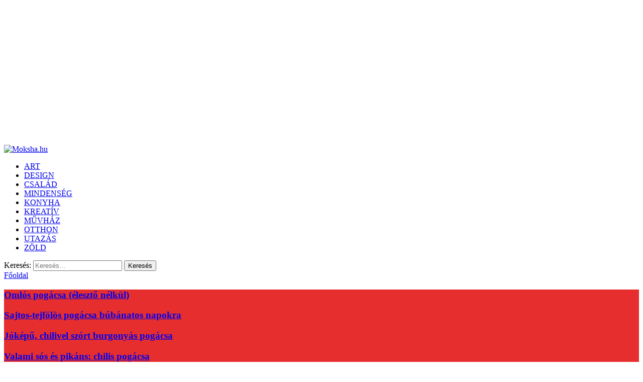

--- FILE ---
content_type: text/html; charset=UTF-8
request_url: https://www.moksha.hu/hozzavalok/pogacsa
body_size: 27707
content:
<!DOCTYPE html>

<html lang="hu">

<head>

<meta charset="UTF-8" />
 

<link rel="stylesheet" type="text/css" href="https://www.moksha.hu/wp-content/themes/moksha4/style.css" />
<link href="https://fonts.googleapis.com/css?family=Roboto:400,600|Open+Sans:600&display=swap&subset=latin-ext" rel="stylesheet"> 
<meta name="viewport" content="width=device-width,initial-scale=1.0" />
    


<!-- This site is optimized with the Yoast SEO plugin v12.8 - https://yoast.com/wordpress/plugins/seo/ -->
<title>pogácsa - receptek - Moksha.hu</title>
<meta name="description" content="Legjobb pogácsa receptek. Egyszerű és különleges pogácsa . Kipróbált receptek: pogácsa receptgyűjtemény, pogácsa variációk."/>
<meta name="robots" content="max-snippet:-1, max-image-preview:large, max-video-preview:-1"/>
<link rel="canonical" href="https://www.moksha.hu/hozzavalok/pogacsa" />
<meta property="og:locale" content="hu_HU" />
<meta property="og:type" content="object" />
<meta property="og:title" content="pogácsa - receptek - Moksha.hu" />
<meta property="og:description" content="Legjobb pogácsa receptek. Egyszerű és különleges pogácsa . Kipróbált receptek: pogácsa receptgyűjtemény, pogácsa variációk." />
<meta property="og:url" content="https://www.moksha.hu/hozzavalok/pogacsa" />
<meta property="og:site_name" content="Moksha.hu" />
<meta name="twitter:card" content="summary_large_image" />
<meta name="twitter:description" content="Legjobb pogácsa receptek. Egyszerű és különleges pogácsa . Kipróbált receptek: pogácsa receptgyűjtemény, pogácsa variációk." />
<meta name="twitter:title" content="pogácsa - receptek - Moksha.hu" />
<script type='application/ld+json' class='yoast-schema-graph yoast-schema-graph--main'>{"@context":"https://schema.org","@graph":[{"@type":"Organization","@id":"https://www.moksha.hu/#organization","name":"Moksha.hu","url":"https://www.moksha.hu/","sameAs":[],"logo":{"@type":"ImageObject","@id":"https://www.moksha.hu/#logo","url":"https://www.moksha.hu/wp-content/uploads/2012/06/mokshalogo05-1.jpg","width":133,"height":133,"caption":"Moksha.hu"},"image":{"@id":"https://www.moksha.hu/#logo"}},{"@type":"WebSite","@id":"https://www.moksha.hu/#website","url":"https://www.moksha.hu/","name":"Moksha.hu","description":"Receptek, kerti tippek, \u00f6tletek \u00e9s aj\u00e1nl\u00f3k","publisher":{"@id":"https://www.moksha.hu/#organization"},"potentialAction":{"@type":"SearchAction","target":"https://www.moksha.hu/?s={search_term_string}","query-input":"required name=search_term_string"}},{"@type":"CollectionPage","@id":"https://www.moksha.hu/hozzavalok/pogacsa#webpage","url":"https://www.moksha.hu/hozzavalok/pogacsa","inLanguage":"hu","name":"pog\u00e1csa - receptek - Moksha.hu","isPartOf":{"@id":"https://www.moksha.hu/#website"},"description":"Legjobb pog\u00e1csa receptek. Egyszer\u0171 \u00e9s k\u00fcl\u00f6nleges pog\u00e1csa . Kipr\u00f3b\u00e1lt receptek: pog\u00e1csa receptgy\u0171jtem\u00e9ny, pog\u00e1csa vari\u00e1ci\u00f3k."}]}</script>
<!-- / Yoast SEO plugin. -->

<link rel='dns-prefetch' href='//s.w.org' />
<link rel="alternate" type="application/rss+xml" title="Moksha.hu &raquo; pogácsa Hozzávalók hírforrás" href="https://www.moksha.hu/hozzavalok/pogacsa/feed" />
		<script type="text/javascript">
			window._wpemojiSettings = {"baseUrl":"https:\/\/s.w.org\/images\/core\/emoji\/12.0.0-1\/72x72\/","ext":".png","svgUrl":"https:\/\/s.w.org\/images\/core\/emoji\/12.0.0-1\/svg\/","svgExt":".svg","source":{"concatemoji":"https:\/\/www.moksha.hu\/wp-includes\/js\/wp-emoji-release.min.js?ver=5.2.23"}};
			!function(e,a,t){var n,r,o,i=a.createElement("canvas"),p=i.getContext&&i.getContext("2d");function s(e,t){var a=String.fromCharCode;p.clearRect(0,0,i.width,i.height),p.fillText(a.apply(this,e),0,0);e=i.toDataURL();return p.clearRect(0,0,i.width,i.height),p.fillText(a.apply(this,t),0,0),e===i.toDataURL()}function c(e){var t=a.createElement("script");t.src=e,t.defer=t.type="text/javascript",a.getElementsByTagName("head")[0].appendChild(t)}for(o=Array("flag","emoji"),t.supports={everything:!0,everythingExceptFlag:!0},r=0;r<o.length;r++)t.supports[o[r]]=function(e){if(!p||!p.fillText)return!1;switch(p.textBaseline="top",p.font="600 32px Arial",e){case"flag":return s([55356,56826,55356,56819],[55356,56826,8203,55356,56819])?!1:!s([55356,57332,56128,56423,56128,56418,56128,56421,56128,56430,56128,56423,56128,56447],[55356,57332,8203,56128,56423,8203,56128,56418,8203,56128,56421,8203,56128,56430,8203,56128,56423,8203,56128,56447]);case"emoji":return!s([55357,56424,55356,57342,8205,55358,56605,8205,55357,56424,55356,57340],[55357,56424,55356,57342,8203,55358,56605,8203,55357,56424,55356,57340])}return!1}(o[r]),t.supports.everything=t.supports.everything&&t.supports[o[r]],"flag"!==o[r]&&(t.supports.everythingExceptFlag=t.supports.everythingExceptFlag&&t.supports[o[r]]);t.supports.everythingExceptFlag=t.supports.everythingExceptFlag&&!t.supports.flag,t.DOMReady=!1,t.readyCallback=function(){t.DOMReady=!0},t.supports.everything||(n=function(){t.readyCallback()},a.addEventListener?(a.addEventListener("DOMContentLoaded",n,!1),e.addEventListener("load",n,!1)):(e.attachEvent("onload",n),a.attachEvent("onreadystatechange",function(){"complete"===a.readyState&&t.readyCallback()})),(n=t.source||{}).concatemoji?c(n.concatemoji):n.wpemoji&&n.twemoji&&(c(n.twemoji),c(n.wpemoji)))}(window,document,window._wpemojiSettings);
		</script>
		<style type="text/css">
img.wp-smiley,
img.emoji {
	display: inline !important;
	border: none !important;
	box-shadow: none !important;
	height: 1em !important;
	width: 1em !important;
	margin: 0 .07em !important;
	vertical-align: -0.1em !important;
	background: none !important;
	padding: 0 !important;
}
</style>
	<link rel='stylesheet' id='pibfi_pinterest_style-css'  href='https://www.moksha.hu/wp-content/plugins/pinterest-pin-it-button-for-images/ppibfi_pinterest.css?ver=5.2.23' type='text/css' media='all' />
<link rel='stylesheet' id='wp-block-library-css'  href='https://www.moksha.hu/wp-includes/css/dist/block-library/style.min.css?ver=5.2.23' type='text/css' media='all' />
<link rel='stylesheet' id='rpt_front_style-css'  href='https://www.moksha.hu/wp-content/plugins/related-posts-thumbnails/assets/css/front.css?ver=1.9.0' type='text/css' media='all' />
<link rel='stylesheet' id='flxmap-css'  href='https://www.moksha.hu/wp-content/plugins/wp-flexible-map/css/styles.css?ver=1.17.1' type='text/css' media='all' />
<link rel='stylesheet' id='wp-polls-css'  href='https://www.moksha.hu/wp-content/plugins/wp-polls/polls-css.css?ver=2.75.3' type='text/css' media='all' />
<style id='wp-polls-inline-css' type='text/css'>
.wp-polls .pollbar {
	margin: 1px;
	font-size: 6px;
	line-height: 8px;
	height: 8px;
	background-image: url('https://www.moksha.hu/wp-content/plugins/wp-polls/images/default/pollbg.gif');
	border: 1px solid #c8c8c8;
}

</style>
<link rel='stylesheet' id='wordpress-popular-posts-css-css'  href='https://www.moksha.hu/wp-content/plugins/wordpress-popular-posts/assets/css/wpp.css?ver=5.3.0' type='text/css' media='all' />
<link rel='stylesheet' id='parent-style-css'  href='https://www.moksha.hu/wp-content/themes/lgfsystem/style.css?ver=5.2.23' type='text/css' media='all' />
<link rel='stylesheet' id='fancybox-css'  href='https://www.moksha.hu/wp-content/plugins/easy-fancybox/fancybox/1.5.4/jquery.fancybox.min.css?ver=5.2.23' type='text/css' media='screen' />
<link rel='stylesheet' id='rating_style-css'  href='https://www.moksha.hu/wp-content/plugins/all-in-one-schemaorg-rich-snippets/css/jquery.rating.css?ver=1.0' type='text/css' media='all' />
<link rel='stylesheet' id='bsf_style-css'  href='https://www.moksha.hu/wp-content/plugins/all-in-one-schemaorg-rich-snippets/css/style.css?ver=1.0' type='text/css' media='all' />
<script type='text/javascript' src='https://www.moksha.hu/wp-includes/js/jquery/jquery.js?ver=1.12.4-wp'></script>
<script type='text/javascript' src='https://www.moksha.hu/wp-includes/js/jquery/jquery-migrate.min.js?ver=1.4.1'></script>
<script type='text/javascript' src='https://www.moksha.hu/wp-content/plugins/pinterest-pin-it-button-for-images/ppibfi_pinterest.js?ver=5.2.23'></script>
<script type='text/javascript'>
/* <![CDATA[ */
var equalHeightColumnElements = {"element-groups":{"1":{"selector":".category article .entry","breakpoint":480},"2":{"selector":".search article .entry","breakpoint":480},"3":{"selector":".tax article .entry","breakpoint":480},"4":{"selector":".postmetadata","breakpoint":480},"5":{"selector":".home article .entry","breakpoint":480},"6":{"selector":".tag article .entry","breakpoint":768},"7":{"selector":"#beszurt .item","breakpoint":0},"8":{"selector":"article figure img, article .placeholderwrapper","breakpoint":768},"9":{"selector":"#related_posts_thumbnails li","breakpoint":320}}};
/* ]]> */
</script>
<script type='text/javascript' src='https://www.moksha.hu/wp-content/plugins/equal-height-columns/public/js/equal-height-columns-public.js?ver=1.1.2'></script>
<script type='application/json' id="wpp-json">
{"sampling_active":0,"sampling_rate":100,"ajax_url":"https:\/\/www.moksha.hu\/wp-json\/wordpress-popular-posts\/v1\/popular-posts","ID":0,"token":"5854cbf9a3","lang":0,"debug":0}
</script>
<script type='text/javascript' src='https://www.moksha.hu/wp-content/plugins/wordpress-popular-posts/assets/js/wpp.min.js?ver=5.3.0'></script>
<script type='text/javascript' src='https://www.moksha.hu/wp-content/plugins/all-in-one-schemaorg-rich-snippets/js/jquery.rating.min.js'></script>
<script type='text/javascript' src='https://www.moksha.hu/wp-content/plugins/responsive-menu-pro/public/js/noscroll.js'></script>
<script type='text/javascript' src='https://www.moksha.hu/wp-content/plugins/google-analyticator/external-tracking.min.js?ver=6.5.7'></script>
<link rel='https://api.w.org/' href='https://www.moksha.hu/wp-json/' />
<link rel="EditURI" type="application/rsd+xml" title="RSD" href="https://www.moksha.hu/xmlrpc.php?rsd" />
<link rel="wlwmanifest" type="application/wlwmanifest+xml" href="https://www.moksha.hu/wp-includes/wlwmanifest.xml" /> 
<script type="text/javascript">var ajaxurl = "https://www.moksha.hu/wp-admin/admin-ajax.php";</script><style>
		#category-posts-3-internal ul {padding: 0;}
#category-posts-3-internal .cat-post-item img {max-width: initial; max-height: initial; margin: initial;}
#category-posts-3-internal .cat-post-author {margin-bottom: 0;}
#category-posts-3-internal .cat-post-thumbnail {margin: 5px 10px 5px 0;}
#category-posts-3-internal .cat-post-item:before {content: ""; clear: both;}
#category-posts-3-internal .cat-post-excerpt-more {display: inline-block;}
#category-posts-3-internal .cat-post-item {list-style: none; margin: 3px 0 10px; padding: 3px 0;}
#category-posts-3-internal .cat-post-current .cat-post-title {font-weight: bold; text-transform: uppercase;}
#category-posts-3-internal [class*=cat-post-tax] {font-size: 0.85em;}
#category-posts-3-internal [class*=cat-post-tax] * {display:inline-block;}
#category-posts-3-internal .cat-post-item:after {content: ""; display: table;	clear: both;}
#category-posts-3-internal .cat-post-item .cat-post-title {overflow: hidden;text-overflow: ellipsis;white-space: initial;display: -webkit-box;-webkit-line-clamp: 2;-webkit-box-orient: vertical;padding-bottom: 0 !important;}
#category-posts-3-internal .cat-post-item:after {content: ""; display: table;	clear: both;}
#category-posts-3-internal .cat-post-thumbnail {display:block; float:left; margin:5px 10px 5px 0;}
#category-posts-3-internal .cat-post-crop {overflow:hidden;display:block;}
#category-posts-3-internal p {margin:5px 0 0 0}
#category-posts-3-internal li > div {margin:5px 0 0 0; clear:both;}
#category-posts-3-internal .dashicons {vertical-align:middle;}
#category-posts-3-internal .cat-post-thumbnail .cat-post-crop img {height: 200px;}
#category-posts-3-internal .cat-post-thumbnail .cat-post-crop img {width: 255px;}
#category-posts-3-internal .cat-post-thumbnail .cat-post-crop img {object-fit: cover; max-width: 100%; display: block;}
#category-posts-3-internal .cat-post-thumbnail .cat-post-crop-not-supported img {width: 100%;}
#category-posts-3-internal .cat-post-thumbnail {max-width:100%;}
#category-posts-3-internal .cat-post-item img {margin: initial;}
</style>
		<meta name="generator" content="Site Kit by Google 1.115.0" />			<style>
			#related_posts_thumbnails li{
				border-right: 1px solid ;
				background-color: 			}
			#related_posts_thumbnails li:hover{
				background-color: ;
			}
			.relpost_content{
				font-size:	12px;
				color: 		;
			}
			.relpost-block-single{
				background-color: ;
				border-right: 1px solid  ;
				border-left: 1px solid  ;
				margin-right: -1px;
			}
			.relpost-block-single:hover{
				background-color: ;
			}
		</style>

	<!-- <meta name="NextGEN" version="3.2.18" /> -->
        <style>
            @-webkit-keyframes bgslide {
                from {
                    background-position-x: 0;
                }
                to {
                    background-position-x: -200%;
                }
            }

            @keyframes bgslide {
                    from {
                        background-position-x: 0;
                    }
                    to {
                        background-position-x: -200%;
                    }
            }

            .wpp-widget-placeholder {
                margin: 0 auto;
                width: 60px;
                height: 3px;
                background: #dd3737;
                background: -webkit-gradient(linear, left top, right top, from(#dd3737), color-stop(10%, #571313), to(#dd3737));
                background: linear-gradient(90deg, #dd3737 0%, #571313 10%, #dd3737 100%);
                background-size: 200% auto;
                border-radius: 3px;
                -webkit-animation: bgslide 1s infinite linear;
                animation: bgslide 1s infinite linear;
            }
        </style>
        <style type="text/css">.broken_link, a.broken_link {
	text-decoration: line-through;
}</style><!-- Google Analytics Tracking by Google Analyticator 6.5.7 -->
<script type="text/javascript">
    var analyticsFileTypes = [];
    var analyticsSnippet = 'disabled';
    var analyticsEventTracking = 'enabled';
</script>
<script type="text/javascript">
	(function(i,s,o,g,r,a,m){i['GoogleAnalyticsObject']=r;i[r]=i[r]||function(){
	(i[r].q=i[r].q||[]).push(arguments)},i[r].l=1*new Date();a=s.createElement(o),
	m=s.getElementsByTagName(o)[0];a.async=1;a.src=g;m.parentNode.insertBefore(a,m)
	})(window,document,'script','//www.google-analytics.com/analytics.js','ga');
	ga('create', 'UA-7383144-1', 'auto');
 
	ga('send', 'pageview');
</script>
<style>button#responsive-menu-pro-button,
#responsive-menu-pro-container {
    display: none;
    -webkit-text-size-adjust: 100%;
}

#responsive-menu-pro-container {
    z-index: 99998;
}

@media screen and (max-width:880px) {

    #responsive-menu-pro-container {
        display: block;
        position: fixed;
        top: 0;
        bottom: 0;        padding-bottom: 5px;
        margin-bottom: -5px;
        outline: 1px solid transparent;
        overflow-y: auto;
        overflow-x: hidden;
    }

    #responsive-menu-pro-container .responsive-menu-pro-search-box {
        width: 100%;
        padding: 0 2%;
        border-radius: 2px;
        height: 50px;
        -webkit-appearance: none;
    }

    #responsive-menu-pro-container.push-left,
    #responsive-menu-pro-container.slide-left {
        transform: translateX(-100%);
        -ms-transform: translateX(-100%);
        -webkit-transform: translateX(-100%);
        -moz-transform: translateX(-100%);
    }

    .responsive-menu-pro-open #responsive-menu-pro-container.push-left,
    .responsive-menu-pro-open #responsive-menu-pro-container.slide-left {
        transform: translateX(0);
        -ms-transform: translateX(0);
        -webkit-transform: translateX(0);
        -moz-transform: translateX(0);
    }

    #responsive-menu-pro-container.push-top,
    #responsive-menu-pro-container.slide-top {
        transform: translateY(-100%);
        -ms-transform: translateY(-100%);
        -webkit-transform: translateY(-100%);
        -moz-transform: translateY(-100%);
    }

    .responsive-menu-pro-open #responsive-menu-pro-container.push-top,
    .responsive-menu-pro-open #responsive-menu-pro-container.slide-top {
        transform: translateY(0);
        -ms-transform: translateY(0);
        -webkit-transform: translateY(0);
        -moz-transform: translateY(0);
    }

    #responsive-menu-pro-container.push-right,
    #responsive-menu-pro-container.slide-right {
        transform: translateX(100%);
        -ms-transform: translateX(100%);
        -webkit-transform: translateX(100%);
        -moz-transform: translateX(100%);
    }

    .responsive-menu-pro-open #responsive-menu-pro-container.push-right,
    .responsive-menu-pro-open #responsive-menu-pro-container.slide-right {
        transform: translateX(0);
        -ms-transform: translateX(0);
        -webkit-transform: translateX(0);
        -moz-transform: translateX(0);
    }

    #responsive-menu-pro-container.push-bottom,
    #responsive-menu-pro-container.slide-bottom {
        transform: translateY(100%);
        -ms-transform: translateY(100%);
        -webkit-transform: translateY(100%);
        -moz-transform: translateY(100%);
    }

    .responsive-menu-pro-open #responsive-menu-pro-container.push-bottom,
    .responsive-menu-pro-open #responsive-menu-pro-container.slide-bottom {
        transform: translateY(0);
        -ms-transform: translateY(0);
        -webkit-transform: translateY(0);
        -moz-transform: translateY(0);
    }

    #responsive-menu-pro-container,
    #responsive-menu-pro-container:before,
    #responsive-menu-pro-container:after,
    #responsive-menu-pro-container *,
    #responsive-menu-pro-container *:before,
    #responsive-menu-pro-container *:after {
        box-sizing: border-box;
        margin: 0;
        padding: 0;
    }

    #responsive-menu-pro-container #responsive-menu-pro-search-box,
    #responsive-menu-pro-container #responsive-menu-pro-additional-content,
    #responsive-menu-pro-container #responsive-menu-pro-title {
        padding: 25px 5%;
    }

    #responsive-menu-pro-container #responsive-menu-pro,
    #responsive-menu-pro-container #responsive-menu-pro ul {
        width: 100%;
   }

    #responsive-menu-pro-container #responsive-menu-pro ul.responsive-menu-pro-submenu {
        display: none;
    }

    #responsive-menu-pro-container #responsive-menu-pro ul.responsive-menu-pro-submenu.responsive-menu-pro-submenu-open {
     display: block;
    }        #responsive-menu-pro-container #responsive-menu-pro ul.responsive-menu-pro-submenu-depth-1 a.responsive-menu-pro-item-link {
            padding-left:10%;
        }

        #responsive-menu-pro-container #responsive-menu-pro ul.responsive-menu-pro-submenu-depth-2 a.responsive-menu-pro-item-link {
            padding-left:15%;
        }

        #responsive-menu-pro-container #responsive-menu-pro ul.responsive-menu-pro-submenu-depth-3 a.responsive-menu-pro-item-link {
            padding-left:20%;
        }

        #responsive-menu-pro-container #responsive-menu-pro ul.responsive-menu-pro-submenu-depth-4 a.responsive-menu-pro-item-link {
            padding-left:25%;
        }

        #responsive-menu-pro-container #responsive-menu-pro ul.responsive-menu-pro-submenu-depth-5 a.responsive-menu-pro-item-link {
            padding-left:30%;
        }
    #responsive-menu-pro-container li.responsive-menu-pro-item {
        width: 100%;
        list-style: none;
    }

    #responsive-menu-pro-container li.responsive-menu-pro-item a {
        width: 100%;
        display: block;
        text-decoration: none;
        position: relative;
    }

    #responsive-menu-pro-container #responsive-menu-pro li.responsive-menu-pro-item a {            padding: 0 5%;    }

    #responsive-menu-pro-container .responsive-menu-pro-submenu li.responsive-menu-pro-item a {            padding: 0 5%;    }


    #responsive-menu-pro-container li.responsive-menu-pro-item a .glyphicon,
    #responsive-menu-pro-container li.responsive-menu-pro-item a .fab,
    #responsive-menu-pro-container li.responsive-menu-pro-item a .fas {
        margin-right: 15px;
    }

    #responsive-menu-pro-container li.responsive-menu-pro-item a .responsive-menu-pro-subarrow {
        position: absolute;
        top: 0;
        bottom: 0;
        text-align: center;
        overflow: hidden;
    }

    #responsive-menu-pro-container li.responsive-menu-pro-item a .responsive-menu-pro-subarrow .glyphicon,
    #responsive-menu-pro-container li.responsive-menu-pro-item a .responsive-menu-pro-subarrow .fab,
    #responsive-menu-pro-container li.responsive-menu-pro-item a .responsive-menu-pro-subarrow .fas {
        margin-right: 0;
    }

    button#responsive-menu-pro-button .responsive-menu-pro-button-icon-inactive {
        display: none;
    }

    button#responsive-menu-pro-button {
        z-index: 99999;
        display: none;
        overflow: hidden;
        outline: none;
    }

    button#responsive-menu-pro-button img {
        max-width: 100%;
    }

    .responsive-menu-pro-label {
        display: inline-block;
        font-weight: 600;
        margin: 0 5px;
        vertical-align: middle;
        pointer-events: none;
    }

    .responsive-menu-pro-accessible {
        display: inline-block;
    }

    .responsive-menu-pro-accessible .responsive-menu-pro-box {
        display: inline-block;
        vertical-align: middle;
    }

    .responsive-menu-pro-label.responsive-menu-pro-label-top,
    .responsive-menu-pro-label.responsive-menu-pro-label-bottom {
        display: block;
        margin: 0 auto;
    }

    button#responsive-menu-pro-button {
        padding: 0 0;
        display: inline-block;
        cursor: pointer;
        transition-property: opacity, filter;
        transition-duration: 0.15s;
        transition-timing-function: linear;
        font: inherit;
        color: inherit;
        text-transform: none;
        background-color: transparent;
        border: 0;
        margin: 0;
    }

    .responsive-menu-pro-box {
        width:25px;
        height:19px;
        display: inline-block;
        position: relative;
    }

    .responsive-menu-pro-inner {
        display: block;
        top: 50%;
        margin-top:-1.5px;
    }

    .responsive-menu-pro-inner,
    .responsive-menu-pro-inner::before,
    .responsive-menu-pro-inner::after {
        width:25px;
        height:3px;
        background-color:#ffffff;
        border-radius: 4px;
        position: absolute;
        transition-property: transform;
        transition-duration: 0.15s;
        transition-timing-function: ease;
    }

    .responsive-menu-pro-open .responsive-menu-pro-inner,
    .responsive-menu-pro-open .responsive-menu-pro-inner::before,
    .responsive-menu-pro-open .responsive-menu-pro-inner::after {
        background-color:#ffffff;
    }

    button#responsive-menu-pro-button:hover .responsive-menu-pro-inner,
    button#responsive-menu-pro-button:hover .responsive-menu-pro-inner::before,
    button#responsive-menu-pro-button:hover .responsive-menu-pro-inner::after,
    button#responsive-menu-pro-button:hover .responsive-menu-pro-open .responsive-menu-pro-inner,
    button#responsive-menu-pro-button:hover .responsive-menu-pro-open .responsive-menu-pro-inner::before,
    button#responsive-menu-pro-button:hover .responsive-menu-pro-open .responsive-menu-pro-inner::after,
    button#responsive-menu-pro-button:focus .responsive-menu-pro-inner,
    button#responsive-menu-pro-button:focus .responsive-menu-pro-inner::before,
    button#responsive-menu-pro-button:focus .responsive-menu-pro-inner::after,
    button#responsive-menu-pro-button:focus .responsive-menu-pro-open .responsive-menu-pro-inner,
    button#responsive-menu-pro-button:focus .responsive-menu-pro-open .responsive-menu-pro-inner::before,
    button#responsive-menu-pro-button:focus .responsive-menu-pro-open .responsive-menu-pro-inner::after {
        background-color:#ffffff;
    }

    .responsive-menu-pro-inner::before,
    .responsive-menu-pro-inner::after {
        content: "";
        display: block;
    }

    .responsive-menu-pro-inner::before {
        top:-8px;
    }

    .responsive-menu-pro-inner::after {
        bottom:-8px;
    }.responsive-menu-pro-elastic .responsive-menu-pro-inner {
    top:1.5px;
    transition-duration: 0.4s;
    transition-timing-function: cubic-bezier(0.68, -0.55, 0.265, 1.55);
}

.responsive-menu-pro-elastic .responsive-menu-pro-inner::before {
    top:8px;
    transition: opacity 0.15s 0.4s ease;
}

.responsive-menu-pro-elastic .responsive-menu-pro-inner::after {
    top:16px;
    transition: transform 0.4s cubic-bezier(0.68, -0.55, 0.265, 1.55);
}

.responsive-menu-pro-elastic.is-active .responsive-menu-pro-inner {
    transform: translate3d(0,8px, 0) rotate(135deg);
    transition-delay: 0.1s;
}

.responsive-menu-pro-elastic.is-active .responsive-menu-pro-inner::before {
    transition-delay: 0s;
    opacity: 0;
}

.responsive-menu-pro-elastic.is-active .responsive-menu-pro-inner::after {
    transform: translate3d(0,-16px, 0) rotate(-270deg);
    transition-delay: 0.1s;
}
    button#responsive-menu-pro-button {
        width:55px;
        height:55px;
        position:fixed;
        top:15px;right:15px;
        display: inline-block;
        transition: transform 0.5s, background-color 0.5s;           background:#000000;    }        .responsive-menu-pro-open button#responsive-menu-pro-button:hover,
        .responsive-menu-pro-open button#responsive-menu-pro-button:focus,
        button#responsive-menu-pro-button:hover,
        button#responsive-menu-pro-button:focus {
            background:#000000;
         }        .responsive-menu-pro-open button#responsive-menu-pro-button {
            background:rgba(15, 15, 15, 1);
         }
    button#responsive-menu-pro-button .responsive-menu-pro-box {
        color:#ffffff;
        pointer-events: none;
    }

    .responsive-menu-pro-open button#responsive-menu-pro-button .responsive-menu-pro-box {
        color:#ffffff;
    }

    .responsive-menu-pro-label {
        color:#ffffff;
        font-size:14px;
        line-height:13px;        pointer-events: none;
    }

    .responsive-menu-pro-label .responsive-menu-pro-button-text-open {
        display: none;
    }
    .responsive-menu-pro-fade-top #responsive-menu-pro-container,
    .responsive-menu-pro-fade-left #responsive-menu-pro-container,
    .responsive-menu-pro-fade-right #responsive-menu-pro-container,
    .responsive-menu-pro-fade-bottom #responsive-menu-pro-container {
        display: none;
    }
    #responsive-menu-pro-container {
        width:100%;left: 0;            background:rgba(0, 0, 0, 1);        transition: transform 0.5s;
        text-align:left;            font-family:''Open Sans', sans-serif';    }

    #responsive-menu-pro-container #responsive-menu-pro-wrapper {
        background:rgba(0, 0, 0, 1);
    }

    #responsive-menu-pro-container #responsive-menu-pro-additional-content {
        color:#ffffff;
    }

    #responsive-menu-pro-container .responsive-menu-pro-search-box {
        background:#ffffff;
        border: 2px solid rgba(0, 0, 0, 1);
        color:#333333;
    }

    #responsive-menu-pro-container .responsive-menu-pro-search-box:-ms-input-placeholder {
        color:#c7c7cd;
    }

    #responsive-menu-pro-container .responsive-menu-pro-search-box::-webkit-input-placeholder {
        color:#c7c7cd;
    }

    #responsive-menu-pro-container .responsive-menu-pro-search-box:-moz-placeholder {
        color:#c7c7cd;
        opacity: 1;
    }

    #responsive-menu-pro-container .responsive-menu-pro-search-box::-moz-placeholder {
        color:#c7c7cd;
        opacity: 1;
    }

    #responsive-menu-pro-container .responsive-menu-pro-item-link,
    #responsive-menu-pro-container #responsive-menu-pro-title,
    #responsive-menu-pro-container .responsive-menu-pro-subarrow {
        transition: background-color 0.5s,
                    border-color 0.5s,
                    color 0.5s;
    }

    #responsive-menu-pro-container #responsive-menu-pro-title {
        background-color:rgba(0, 0, 0, 1);
        color:#ffffff;
        font-size:24px;
        text-align:left;
    }

    #responsive-menu-pro-container #responsive-menu-pro-title a {
        color:#ffffff;
        font-size:24px;
        text-decoration: none;
    }

    #responsive-menu-pro-container #responsive-menu-pro-title a:hover {
        color:#ffffff;
    }

    #responsive-menu-pro-container #responsive-menu-pro-title:hover {
        background-color:rgba(0, 0, 0, 1);
        color:#ffffff;
    }

    #responsive-menu-pro-container #responsive-menu-pro-title:hover a {
        color:#ffffff;
    }

    #responsive-menu-pro-container #responsive-menu-pro-title #responsive-menu-pro-title-image {
        display: inline-block;
        vertical-align: middle;
        max-width: 100%;
        margin-bottom: 15px;
    }

    #responsive-menu-pro-container #responsive-menu-pro-title #responsive-menu-pro-title-image img {        max-width: 100%;
    }

    #responsive-menu-pro-container #responsive-menu-pro > li.responsive-menu-pro-item:first-child > a {
        border-top:0px solid #212121;
    }

    #responsive-menu-pro-container #responsive-menu-pro li.responsive-menu-pro-item .responsive-menu-pro-item-link {
        font-size:24px;
    }

    #responsive-menu-pro-container #responsive-menu-pro li.responsive-menu-pro-item a {
        line-height:50px;
        border-bottom:0px solid #212121;
        color:#ffffff;
        background-color:rgba(0, 0, 0, 1);            height:50px;    }

    #responsive-menu-pro-container #responsive-menu-pro li.responsive-menu-pro-item a:hover,
    #responsive-menu-pro-container #responsive-menu-pro li.responsive-menu-pro-item a:focus {
        color:#ffffff;
        background-color:rgba(0, 0, 0, 1);
        border-color:#212121;
    }

    #responsive-menu-pro-container #responsive-menu-pro li.responsive-menu-pro-item a:hover .responsive-menu-pro-subarrow,
    #responsive-menu-pro-container #responsive-menu-pro li.responsive-menu-pro-item a:focus .responsive-menu-pro-subarrow  {
        color:#ffffff;
        border-color:#3f3f3f;
        background-color:#3f3f3f;
    }

    #responsive-menu-pro-container #responsive-menu-pro li.responsive-menu-pro-item a:hover .responsive-menu-pro-subarrow.responsive-menu-pro-subarrow-active,
    #responsive-menu-pro-container #responsive-menu-pro li.responsive-menu-pro-item a:focus .responsive-menu-pro-subarrow.responsive-menu-pro-subarrow-active {
        color:#ffffff;
        border-color:#3f3f3f;
        background-color:#3f3f3f;
    }

    #responsive-menu-pro-container #responsive-menu-pro li.responsive-menu-pro-item a .responsive-menu-pro-subarrow {right: 0;
        height:39px;
        line-height:39px;
        width:40px;
        color:#ffffff;        border-left:0px solid #212121;        background-color:#212121;
    }

    #responsive-menu-pro-container #responsive-menu-pro li.responsive-menu-pro-item a .responsive-menu-pro-subarrow.responsive-menu-pro-subarrow-active {
        color:#ffffff;
        border-color:#212121;
        background-color:#212121;
    }

    #responsive-menu-pro-container #responsive-menu-pro li.responsive-menu-pro-item a .responsive-menu-pro-subarrow.responsive-menu-pro-subarrow-active:hover,
    #responsive-menu-pro-container #responsive-menu-pro li.responsive-menu-pro-item a .responsive-menu-pro-subarrow.responsive-menu-pro-subarrow-active:focus  {
        color:#ffffff;
        border-color:#3f3f3f;
        background-color:#3f3f3f;
    }

    #responsive-menu-pro-container #responsive-menu-pro li.responsive-menu-pro-item a .responsive-menu-pro-subarrow:hover,
    #responsive-menu-pro-container #responsive-menu-pro li.responsive-menu-pro-item a .responsive-menu-pro-subarrow:focus {
        color:#ffffff;
        border-color:#3f3f3f;
        background-color:#3f3f3f;
    }

    #responsive-menu-pro-container #responsive-menu-pro li.responsive-menu-pro-item.responsive-menu-pro-current-item > .responsive-menu-pro-item-link {
        background-color:rgba(0, 0, 0, 1);
        color:#ffffff;
        border-color:#212121;
    }

    #responsive-menu-pro-container #responsive-menu-pro li.responsive-menu-pro-item.responsive-menu-pro-current-item > .responsive-menu-pro-item-link:hover {
        background-color:rgba(0, 0, 0, 1);
        color:#ffffff;
        border-color:#3f3f3f;
    }        #responsive-menu-pro-container #responsive-menu-pro ul.responsive-menu-pro-submenu li.responsive-menu-pro-item .responsive-menu-pro-item-link {            font-size:13px;
            text-align:left;
        }

        #responsive-menu-pro-container #responsive-menu-pro ul.responsive-menu-pro-submenu li.responsive-menu-pro-item a {                height:40px;            line-height:40px;
            border-bottom:1px solid #212121;
            color:#ffffff;
            background-color:#212121;
        }

        #responsive-menu-pro-container #responsive-menu-pro ul.responsive-menu-pro-submenu li.responsive-menu-pro-item a:hover,
        #responsive-menu-pro-container #responsive-menu-pro ul.responsive-menu-pro-submenu li.responsive-menu-pro-item a:focus {
            color:#ffffff;
            background-color:#3f3f3f;
            border-color:#212121;
        }

        #responsive-menu-pro-container #responsive-menu-pro ul.responsive-menu-pro-submenu li.responsive-menu-pro-item a:hover .responsive-menu-pro-subarrow {
            color:#ffffff;
            border-color:#3f3f3f;
            background-color:#3f3f3f;
        }

        #responsive-menu-pro-container #responsive-menu-pro ul.responsive-menu-pro-submenu li.responsive-menu-pro-item a:hover .responsive-menu-pro-subarrow.responsive-menu-pro-subarrow-active {
            color:#ffffff;
            border-color:#3f3f3f;
            background-color:#3f3f3f;
        }

        #responsive-menu-pro-container #responsive-menu-pro ul.responsive-menu-pro-submenu li.responsive-menu-pro-item a .responsive-menu-pro-subarrow {                left:unset;
                right:0;           
            height:39px;
            line-height:39px;
            width:40px;
            color:#ffffff;                border-left:1px solid #212121;
                border-right:unset;
            
            background-color:#212121;
        }

        #responsive-menu-pro-container #responsive-menu-pro ul.responsive-menu-pro-submenu li.responsive-menu-pro-item a .responsive-menu-pro-subarrow.responsive-menu-pro-subarrow-active {
            color:#ffffff;
            border-color:#212121;
            background-color:#212121;
        }

        #responsive-menu-pro-container #responsive-menu-pro ul.responsive-menu-pro-submenu li.responsive-menu-pro-item a .responsive-menu-pro-subarrow.responsive-menu-pro-subarrow-active:hover {
            color:#ffffff;
            border-color:#3f3f3f;
            background-color:#3f3f3f;
        }

        #responsive-menu-pro-container #responsive-menu-pro ul.responsive-menu-pro-submenu li.responsive-menu-pro-item a .responsive-menu-pro-subarrow:hover {
            color:#ffffff;
            border-color:#3f3f3f;
            background-color:#3f3f3f;
        }

        #responsive-menu-pro-container #responsive-menu-pro ul.responsive-menu-pro-submenu li.responsive-menu-pro-item.responsive-menu-pro-current-item > .responsive-menu-pro-item-link {
            background-color:#212121;
            color:#ffffff;
            border-color:#212121;
        }

        #responsive-menu-pro-container #responsive-menu-pro ul.responsive-menu-pro-submenu li.responsive-menu-pro-item.responsive-menu-pro-current-item > .responsive-menu-pro-item-link:hover {
            background-color:#3f3f3f;
            color:#ffffff;
            border-color:#3f3f3f;
        }#header {
            display: none !important;
        }
}
</style><script>jQuery(document).ready(function($) {

    var ResponsiveMenuPro = {
        trigger: '#responsive-menu-pro-button',
        animationSpeed:500,
        breakpoint:880,        isOpen: false,
        activeClass: 'is-active',
        container: '#responsive-menu-pro-container',
        openClass: 'responsive-menu-pro-open',
        activeArrow: '▲',
        inactiveArrow: '▼',
        wrapper: '#responsive-menu-pro-wrapper',
        linkElement: '.responsive-menu-pro-item-link',
        subMenuTransitionTime:200,
        originalHeight: '',
        openMenu: function() {
            $(this.trigger).addClass(this.activeClass);
            $('html').addClass(this.openClass);
            $('.responsive-menu-pro-button-icon-active').hide();
            $('.responsive-menu-pro-button-icon-inactive').show();                this.setWrapperTranslate();
            this.isOpen = true;
        },
        closeMenu: function() {
            $(this.trigger).removeClass(this.activeClass);
            $('html').removeClass(this.openClass);
            $('.responsive-menu-pro-button-icon-inactive').hide();
            $('.responsive-menu-pro-button-icon-active').show();                this.clearWrapperTranslate();
            $("#responsive-menu-pro > li").removeAttr('style');
            this.isOpen = false;
        },        triggerMenu: function() {
            this.isOpen ? this.closeMenu() : this.openMenu();
        },
        triggerSubArrow: function(subarrow) {
            var sub_menu = $(subarrow).parent().siblings('.responsive-menu-pro-submenu');
            var self = this;
                if(sub_menu.hasClass('responsive-menu-pro-submenu-open')) {
                    sub_menu.slideUp(self.subMenuTransitionTime, 'linear',function() {
                        $(this).css('display', '');
                    }).removeClass('responsive-menu-pro-submenu-open');
                    $(subarrow).html(this.inactiveArrow);
                    $(subarrow).removeClass('responsive-menu-pro-subarrow-active');
                } else {
                    sub_menu.slideDown(self.subMenuTransitionTime, 'linear').addClass('responsive-menu-pro-submenu-open');
                    $(subarrow).html(this.activeArrow);
                    $(subarrow).addClass('responsive-menu-pro-subarrow-active');
                }
        },
        menuHeight: function() {
            return $(this.container).height();
        },
        menuWidth: function() {
            return $(this.container).width();
        },
        wrapperHeight: function() {
            return $(this.wrapper).height();
        },            setWrapperTranslate: function() {
                switch('left') {
                    case 'left':
                        translate = 'translateX(' + this.menuWidth() + 'px)'; break;
                    case 'right':
                        translate = 'translateX(-' + this.menuWidth() + 'px)'; break;
                    case 'top':
                        translate = 'translateY(' + this.wrapperHeight() + 'px)'; break;
                    case 'bottom':
                        translate = 'translateY(-' + this.menuHeight() + 'px)'; break;
                }            },
            clearWrapperTranslate: function() {
                var self = this;            },
        init: function() {

            var self = this;
            $(this.trigger).on('click', function(e){
                e.stopPropagation();
                self.triggerMenu();
            });

            $(this.trigger).on( 'mouseup', function(){
                $(self.trigger).trigger('blur');
            });

            $('.responsive-menu-pro-subarrow').on('click', function(e) {
                e.preventDefault();
                e.stopPropagation();
                self.triggerSubArrow(this);
            });

            $(window).on( 'resize', function() {
                if($(window).width() >= self.breakpoint) {
                    if(self.isOpen){
                        self.closeMenu();
                    }
                    $('#responsive-menu-pro, .responsive-menu-pro-submenu').removeAttr('style');
                } else {                        if($('.responsive-menu-pro-open').length > 0){
                            self.setWrapperTranslate();
                        }                }
            });
             /* Desktop menu : hide on scroll down / show on scroll Up */            $(this.trigger).on( 'mousedown', function(e){
                e.preventDefault();
                e.stopPropagation();
            });            if (jQuery('#responsive-menu-pro-button').css('display') != 'none') {

                $('#responsive-menu-pro-button,#responsive-menu-pro a.responsive-menu-pro-item-link,#responsive-menu-pro-wrapper input').on( 'focus', function() {
                    $(this).addClass('is-active');
                    $('html').addClass('responsive-menu-pro-open');
                    $('#responsive-menu-pro li').css({"opacity": "1", "margin-left": "0"});
                });

                $('a,input,button').on( 'focusout', function( event ) {
                    if ( ! $(this).parents('#responsive-menu-pro-container').length ) {
                        $('html').removeClass('responsive-menu-pro-open');
                        $('#responsive-menu-pro-button').removeClass('is-active');
                    }
                });
            } else {            }            $('#responsive-menu-pro a.responsive-menu-pro-item-link').on( 'keydown', function(event) {
                if ( [13,27,32,35,36,37,38,39,40].indexOf( event.keyCode) == -1) {
                    return;
                }
                var link = $(this);
                switch(event.keyCode) {
                    case 13:                        link.click();
                        break;
                    case 27:                        var dropdown = link.parent('li').parents('.responsive-menu-pro-submenu');
                        if ( dropdown.length > 0 ) {
                            dropdown.hide();
                            dropdown.prev().focus();
                        }
                        break;
                    case 32:                        var dropdown = link.parent('li').find('.responsive-menu-pro-submenu');
                        if ( dropdown.length > 0 ) {
                            dropdown.show();
                            dropdown.find('a, input, button, textarea').filter(':visible').first().focus();
                        }
                        break;
                    case 35:                        var dropdown = link.parent('li').find('.responsive-menu-pro-submenu');
                        if ( dropdown.length > 0 ) {
                            dropdown.hide();
                        }
                        $(this).parents('#responsive-menu-pro').find('a.responsive-menu-pro-item-link').filter(':visible').last().focus();
                        break;
                    case 36:                        var dropdown = link.parent('li').find('.responsive-menu-pro-submenu');
                        if( dropdown.length > 0 ) {
                            dropdown.hide();
                        }

                        $(this).parents('#responsive-menu-pro').find('a.responsive-menu-pro-item-link').filter(':visible').first().focus();
                        break;
                    case 37:
                        event.preventDefault();
                        event.stopPropagation();                        if ( link.parent('li').prevAll('li').filter(':visible').first().length == 0) {
                            link.parent('li').nextAll('li').filter(':visible').last().find('a').first().focus();
                        } else {
                            link.parent('li').prevAll('li').filter(':visible').first().find('a').first().focus();
                        }                        if ( link.parent('li').children('.responsive-menu-pro-submenu').length ) {
                            link.parent('li').children('.responsive-menu-pro-submenu').hide();
                        }
                        break;
                    case 38:                        var dropdown = link.parent('li').find('.responsive-menu-pro-submenu');
                        if( dropdown.length > 0 ) {
                            event.preventDefault();
                            event.stopPropagation();
                            dropdown.find('a, input, button, textarea').filter(':visible').first().focus();
                        } else {
                            if ( link.parent('li').prevAll('li').filter(':visible').first().length == 0) {
                                link.parent('li').nextAll('li').filter(':visible').last().find('a').first().focus();
                            } else {
                                link.parent('li').prevAll('li').filter(':visible').first().find('a').first().focus();
                            }
                        }
                        break;
                    case 39:
                        event.preventDefault();
                        event.stopPropagation();                        if( link.parent('li').nextAll('li').filter(':visible').first().length == 0) {
                            link.parent('li').prevAll('li').filter(':visible').last().find('a').first().focus();
                        } else {
                            link.parent('li').nextAll('li').filter(':visible').first().find('a').first().focus();
                        }                        if ( link.parent('li').children('.responsive-menu-pro-submenu').length ) {
                            link.parent('li').children('.responsive-menu-pro-submenu').hide();
                        }
                        break;
                    case 40:                        var dropdown = link.parent('li').find('.responsive-menu-pro-submenu');
                        if ( dropdown.length > 0 ) {
                            event.preventDefault();
                            event.stopPropagation();
                            dropdown.find('a, input, button, textarea').filter(':visible').first().focus();
                        } else {
                            if( link.parent('li').nextAll('li').filter(':visible').first().length == 0) {
                                link.parent('li').prevAll('li').filter(':visible').last().find('a').first().focus();
                            } else {
                                link.parent('li').nextAll('li').filter(':visible').first().find('a').first().focus();
                            }
                        }
                        break;
                    }
            });

        }
    };
    ResponsiveMenuPro.init();
});
</script>
<link rel='stylesheet' id='lsi-style-css'  href='https://www.moksha.hu/wp-content/plugins/lightweight-social-icons/css/style-min.css?ver=1.1' type='text/css' media='all' />
<style id='lsi-style-inline-css' type='text/css'>
.icon-set-lsi_widget-3 a,
			.icon-set-lsi_widget-3 a:visited,
			.icon-set-lsi_widget-3 a:focus {
				border-radius: 4px;
				background: #000000 !important;
				color: #FFFFFF !important;
				font-size: 20px !important;
			}

			.icon-set-lsi_widget-3 a:hover {
				background: #ffffff !important;
				color: #000000 !important;
			}
</style>
</head>
   
    
<style>
    
        
    
    body #contentwrapper{background-color:#019392 }#bannerek ul li:hover a::before{background-color:#019392}body.tax-hozzavalok #contentwrapper{background-color:#e62e2e }body.category-30perc-konyha #contentwrapper{background-color:#e62e2e }@media only screen and (min-width : 1301px) {.current-menu-item .menuclass-30perc-konyha a  , .menuclass-30perc-konyha:hover a  {background-color:#e62e2e}}  @media only screen and (min-width : 600px) and (max-width : 1300px) {.current-menu-item.menuclass-30perc-konyha span, .menuclass-30perc-konyha:hover a span {background-color:#e62e2e}}.current-category-ancestor.menuclass-30perc-konyha a  {background-color:#e62e2e}  @media only screen and (min-width : 600px) and (max-width : 1400px) {.current-category-ancestor.menuclass-30perc-konyha  {background-color:#e62e2e}}body.category-30perc-konyha #contentwrapper{background-color:#e62e2e}body.single-30perc-konyha #contentwrapper{background-color:#e62e2e}body.single-30perc-konyha .breadcrumbs {background-color:#e62e2e}.category-30perc-konyha a {
        color:#e62e2e}.category-30perc-konyha .entry-title {
        color:#e62e2e}article{
        box-shadow: 0 0 8px 0 rgba(0,47,46,0.5)}.menuclass-30perc-konyha a::before, #responsive-menu-pro .30perc-konyha a::before{background-image: url("https://www.moksha.hu/wp-content/uploads/2019/10/konyha-150x150.jpg")}body #contentwrapper{background-color:#019392 }#bannerek ul li:hover a::before{background-color:#019392}body.tax-hozzavalok #contentwrapper{background-color:#e62e2e }body.category-art #contentwrapper{background-color:#fc4129 }@media only screen and (min-width : 1301px) {.current-menu-item .menuclass-art a  , .menuclass-art:hover a  {background-color:#fc4129}}  @media only screen and (min-width : 600px) and (max-width : 1300px) {.current-menu-item.menuclass-art span, .menuclass-art:hover a span {background-color:#fc4129}}.current-category-ancestor.menuclass-art a  {background-color:#fc4129}  @media only screen and (min-width : 600px) and (max-width : 1400px) {.current-category-ancestor.menuclass-art  {background-color:#fc4129}}body.category-art #contentwrapper{background-color:#fc4129}body.single-art #contentwrapper{background-color:#fc4129}body.single-art .breadcrumbs {background-color:#fc4129}.category-art a {
        color:#fc4129}.category-art .entry-title {
        color:#fc4129}article{
        box-shadow: 0 0 8px 0 rgba(0,47,46,0.5)}.menuclass-art a::before, #responsive-menu-pro .art a::before{background-image: url("https://www.moksha.hu/wp-content/uploads/2019/10/art-150x150.jpg")}body #contentwrapper{background-color:#019392 }#bannerek ul li:hover a::before{background-color:#019392}body.tax-hozzavalok #contentwrapper{background-color:#e62e2e }body.category-csalad #contentwrapper{background-color:#fc218e }@media only screen and (min-width : 1301px) {.current-menu-item .menuclass-csalad a  , .menuclass-csalad:hover a  {background-color:#fc218e}}  @media only screen and (min-width : 600px) and (max-width : 1300px) {.current-menu-item.menuclass-csalad span, .menuclass-csalad:hover a span {background-color:#fc218e}}.current-category-ancestor.menuclass-csalad a  {background-color:#fc218e}  @media only screen and (min-width : 600px) and (max-width : 1400px) {.current-category-ancestor.menuclass-csalad  {background-color:#fc218e}}body.category-csalad #contentwrapper{background-color:#fc218e}body.single-csalad #contentwrapper{background-color:#fc218e}body.single-csalad .breadcrumbs {background-color:#fc218e}.category-csalad a {
        color:#fc218e}.category-csalad .entry-title {
        color:#fc218e}article{
        box-shadow: 0 0 8px 0 rgba(0,47,46,0.5)}.menuclass-csalad a::before, #responsive-menu-pro .csalad a::before{background-image: url("https://www.moksha.hu/wp-content/uploads/2021/11/moksha_eva3-150x150.jpg")}body #contentwrapper{background-color:#019392 }#bannerek ul li:hover a::before{background-color:#019392}body.tax-hozzavalok #contentwrapper{background-color:#e62e2e }body.category-design #contentwrapper{background-color:#9927b0 }@media only screen and (min-width : 1301px) {.current-menu-item .menuclass-design a  , .menuclass-design:hover a  {background-color:#9927b0}}  @media only screen and (min-width : 600px) and (max-width : 1300px) {.current-menu-item.menuclass-design span, .menuclass-design:hover a span {background-color:#9927b0}}.current-category-ancestor.menuclass-design a  {background-color:#9927b0}  @media only screen and (min-width : 600px) and (max-width : 1400px) {.current-category-ancestor.menuclass-design  {background-color:#9927b0}}body.category-design #contentwrapper{background-color:#9927b0}body.single-design #contentwrapper{background-color:#9927b0}body.single-design .breadcrumbs {background-color:#9927b0}.category-design a {
        color:#9927b0}.category-design .entry-title {
        color:#9927b0}article{
        box-shadow: 0 0 8px 0 rgba(0,47,46,0.5)}.menuclass-design a::before, #responsive-menu-pro .design a::before{background-image: url("https://www.moksha.hu/wp-content/uploads/2019/10/design-150x150.jpg")}body #contentwrapper{background-color:#019392 }#bannerek ul li:hover a::before{background-color:#019392}body.tax-hozzavalok #contentwrapper{background-color:#e62e2e }body.category-desszert #contentwrapper{background-color:#e62e2e }@media only screen and (min-width : 1301px) {.current-menu-item .menuclass-desszert a  , .menuclass-desszert:hover a  {background-color:#e62e2e}}  @media only screen and (min-width : 600px) and (max-width : 1300px) {.current-menu-item.menuclass-desszert span, .menuclass-desszert:hover a span {background-color:#e62e2e}}.current-category-ancestor.menuclass-desszert a  {background-color:#e62e2e}  @media only screen and (min-width : 600px) and (max-width : 1400px) {.current-category-ancestor.menuclass-desszert  {background-color:#e62e2e}}body.category-desszert #contentwrapper{background-color:#e62e2e}body.single-desszert #contentwrapper{background-color:#e62e2e}body.single-desszert .breadcrumbs {background-color:#e62e2e}.category-desszert a {
        color:#e62e2e}.category-desszert .entry-title {
        color:#e62e2e}article{
        box-shadow: 0 0 8px 0 rgba(0,47,46,0.5)}.menuclass-desszert a::before, #responsive-menu-pro .desszert a::before{background-image: url("https://www.moksha.hu/wp-content/uploads/2019/10/konyha-150x150.jpg")}body #contentwrapper{background-color:#019392 }#bannerek ul li:hover a::before{background-color:#019392}body.tax-hozzavalok #contentwrapper{background-color:#e62e2e }body.category-galeriaval #contentwrapper{background-color: }@media only screen and (min-width : 1301px) {.current-menu-item .menuclass-galeriaval a  , .menuclass-galeriaval:hover a  {background-color:}}  @media only screen and (min-width : 600px) and (max-width : 1300px) {.current-menu-item.menuclass-galeriaval span, .menuclass-galeriaval:hover a span {background-color:}}.current-category-ancestor.menuclass-galeriaval a  {background-color:}  @media only screen and (min-width : 600px) and (max-width : 1400px) {.current-category-ancestor.menuclass-galeriaval  {background-color:}}body.category-galeriaval #contentwrapper{background-color:}body.single-galeriaval #contentwrapper{background-color:}body.single-galeriaval .breadcrumbs {background-color:}.category-galeriaval a {
        color:}.category-galeriaval .entry-title {
        color:}article{
        box-shadow: 0 0 8px 0 rgba(0,47,46,0.5)}.menuclass-galeriaval a::before, #responsive-menu-pro .galeriaval a::before{background-image: url("")}body #contentwrapper{background-color:#019392 }#bannerek ul li:hover a::before{background-color:#019392}body.tax-hozzavalok #contentwrapper{background-color:#e62e2e }body.category-hal #contentwrapper{background-color:#e62e2e }@media only screen and (min-width : 1301px) {.current-menu-item .menuclass-hal a  , .menuclass-hal:hover a  {background-color:#e62e2e}}  @media only screen and (min-width : 600px) and (max-width : 1300px) {.current-menu-item.menuclass-hal span, .menuclass-hal:hover a span {background-color:#e62e2e}}.current-category-ancestor.menuclass-hal a  {background-color:#e62e2e}  @media only screen and (min-width : 600px) and (max-width : 1400px) {.current-category-ancestor.menuclass-hal  {background-color:#e62e2e}}body.category-hal #contentwrapper{background-color:#e62e2e}body.single-hal #contentwrapper{background-color:#e62e2e}body.single-hal .breadcrumbs {background-color:#e62e2e}.category-hal a {
        color:#e62e2e}.category-hal .entry-title {
        color:#e62e2e}article{
        box-shadow: 0 0 8px 0 rgba(0,47,46,0.5)}.menuclass-hal a::before, #responsive-menu-pro .hal a::before{background-image: url("https://www.moksha.hu/wp-content/uploads/2019/10/konyha-150x150.jpg")}body #contentwrapper{background-color:#019392 }#bannerek ul li:hover a::before{background-color:#019392}body.tax-hozzavalok #contentwrapper{background-color:#e62e2e }body.category-hus #contentwrapper{background-color:#e62e2e }@media only screen and (min-width : 1301px) {.current-menu-item .menuclass-hus a  , .menuclass-hus:hover a  {background-color:#e62e2e}}  @media only screen and (min-width : 600px) and (max-width : 1300px) {.current-menu-item.menuclass-hus span, .menuclass-hus:hover a span {background-color:#e62e2e}}.current-category-ancestor.menuclass-hus a  {background-color:#e62e2e}  @media only screen and (min-width : 600px) and (max-width : 1400px) {.current-category-ancestor.menuclass-hus  {background-color:#e62e2e}}body.category-hus #contentwrapper{background-color:#e62e2e}body.single-hus #contentwrapper{background-color:#e62e2e}body.single-hus .breadcrumbs {background-color:#e62e2e}.category-hus a {
        color:#e62e2e}.category-hus .entry-title {
        color:#e62e2e}article{
        box-shadow: 0 0 8px 0 rgba(0,47,46,0.5)}.menuclass-hus a::before, #responsive-menu-pro .hus a::before{background-image: url("https://www.moksha.hu/wp-content/uploads/2019/10/konyha-150x150.jpg")}body #contentwrapper{background-color:#019392 }#bannerek ul li:hover a::before{background-color:#019392}body.tax-hozzavalok #contentwrapper{background-color:#e62e2e }body.category-konyha #contentwrapper{background-color:#e62e2e }@media only screen and (min-width : 1301px) {.current-menu-item .menuclass-konyha a  , .menuclass-konyha:hover a  {background-color:#e62e2e}}  @media only screen and (min-width : 600px) and (max-width : 1300px) {.current-menu-item.menuclass-konyha span, .menuclass-konyha:hover a span {background-color:#e62e2e}}.current-category-ancestor.menuclass-konyha a  {background-color:#e62e2e}  @media only screen and (min-width : 600px) and (max-width : 1400px) {.current-category-ancestor.menuclass-konyha  {background-color:#e62e2e}}body.category-konyha #contentwrapper{background-color:#e62e2e}body.single-konyha #contentwrapper{background-color:#e62e2e}body.single-konyha .breadcrumbs {background-color:#e62e2e}.category-konyha a {
        color:#e62e2e}.category-konyha .entry-title {
        color:#e62e2e}article{
        box-shadow: 0 0 8px 0 rgba(0,47,46,0.5)}.menuclass-konyha a::before, #responsive-menu-pro .konyha a::before{background-image: url("https://www.moksha.hu/wp-content/uploads/2019/10/konyha-150x150.jpg")}body #contentwrapper{background-color:#019392 }#bannerek ul li:hover a::before{background-color:#019392}body.tax-hozzavalok #contentwrapper{background-color:#e62e2e }body.category-kreativ #contentwrapper{background-color:#2e75e7 }@media only screen and (min-width : 1301px) {.current-menu-item .menuclass-kreativ a  , .menuclass-kreativ:hover a  {background-color:#2e75e7}}  @media only screen and (min-width : 600px) and (max-width : 1300px) {.current-menu-item.menuclass-kreativ span, .menuclass-kreativ:hover a span {background-color:#2e75e7}}.current-category-ancestor.menuclass-kreativ a  {background-color:#2e75e7}  @media only screen and (min-width : 600px) and (max-width : 1400px) {.current-category-ancestor.menuclass-kreativ  {background-color:#2e75e7}}body.category-kreativ #contentwrapper{background-color:#2e75e7}body.single-kreativ #contentwrapper{background-color:#2e75e7}body.single-kreativ .breadcrumbs {background-color:#2e75e7}.category-kreativ a {
        color:#2e75e7}.category-kreativ .entry-title {
        color:#2e75e7}article{
        box-shadow: 0 0 8px 0 rgba(0,47,46,0.5)}.menuclass-kreativ a::before, #responsive-menu-pro .kreativ a::before{background-image: url("https://www.moksha.hu/wp-content/uploads/2019/10/kreativ-150x150.jpg")}body #contentwrapper{background-color:#019392 }#bannerek ul li:hover a::before{background-color:#019392}body.tax-hozzavalok #contentwrapper{background-color:#e62e2e }body.category-leves #contentwrapper{background-color:#e62e2e }@media only screen and (min-width : 1301px) {.current-menu-item .menuclass-leves a  , .menuclass-leves:hover a  {background-color:#e62e2e}}  @media only screen and (min-width : 600px) and (max-width : 1300px) {.current-menu-item.menuclass-leves span, .menuclass-leves:hover a span {background-color:#e62e2e}}.current-category-ancestor.menuclass-leves a  {background-color:#e62e2e}  @media only screen and (min-width : 600px) and (max-width : 1400px) {.current-category-ancestor.menuclass-leves  {background-color:#e62e2e}}body.category-leves #contentwrapper{background-color:#e62e2e}body.single-leves #contentwrapper{background-color:#e62e2e}body.single-leves .breadcrumbs {background-color:#e62e2e}.category-leves a {
        color:#e62e2e}.category-leves .entry-title {
        color:#e62e2e}article{
        box-shadow: 0 0 8px 0 rgba(0,47,46,0.5)}.menuclass-leves a::before, #responsive-menu-pro .leves a::before{background-image: url("https://www.moksha.hu/wp-content/uploads/2019/10/konyha-150x150.jpg")}body #contentwrapper{background-color:#019392 }#bannerek ul li:hover a::before{background-color:#019392}body.tax-hozzavalok #contentwrapper{background-color:#e62e2e }body.category-mindenseg #contentwrapper{background-color:#32cdd1 }@media only screen and (min-width : 1301px) {.current-menu-item .menuclass-mindenseg a  , .menuclass-mindenseg:hover a  {background-color:#32cdd1}}  @media only screen and (min-width : 600px) and (max-width : 1300px) {.current-menu-item.menuclass-mindenseg span, .menuclass-mindenseg:hover a span {background-color:#32cdd1}}.current-category-ancestor.menuclass-mindenseg a  {background-color:#32cdd1}  @media only screen and (min-width : 600px) and (max-width : 1400px) {.current-category-ancestor.menuclass-mindenseg  {background-color:#32cdd1}}body.category-mindenseg #contentwrapper{background-color:#32cdd1}body.single-mindenseg #contentwrapper{background-color:#32cdd1}body.single-mindenseg .breadcrumbs {background-color:#32cdd1}.category-mindenseg a {
        color:#32cdd1}.category-mindenseg .entry-title {
        color:#32cdd1}article{
        box-shadow: 0 0 8px 0 rgba(0,47,46,0.5)}.menuclass-mindenseg a::before, #responsive-menu-pro .mindenseg a::before{background-image: url("https://www.moksha.hu/wp-content/uploads/2019/10/mindenseg-150x150.jpg")}body #contentwrapper{background-color:#019392 }#bannerek ul li:hover a::before{background-color:#019392}body.tax-hozzavalok #contentwrapper{background-color:#e62e2e }body.category-muvhaz #contentwrapper{background-color:#d3e60c }@media only screen and (min-width : 1301px) {.current-menu-item .menuclass-muvhaz a  , .menuclass-muvhaz:hover a  {background-color:#d3e60c}}  @media only screen and (min-width : 600px) and (max-width : 1300px) {.current-menu-item.menuclass-muvhaz span, .menuclass-muvhaz:hover a span {background-color:#d3e60c}}.current-category-ancestor.menuclass-muvhaz a  {background-color:#d3e60c}  @media only screen and (min-width : 600px) and (max-width : 1400px) {.current-category-ancestor.menuclass-muvhaz  {background-color:#d3e60c}}body.category-muvhaz #contentwrapper{background-color:#d3e60c}body.single-muvhaz #contentwrapper{background-color:#d3e60c}body.single-muvhaz .breadcrumbs {background-color:#d3e60c}.category-muvhaz a {
        color:#d3e60c}.category-muvhaz .entry-title {
        color:#d3e60c}article{
        box-shadow: 0 0 8px 0 rgba(0,47,46,0.5)}.menuclass-muvhaz a::before, #responsive-menu-pro .muvhaz a::before{background-image: url("https://www.moksha.hu/wp-content/uploads/2019/10/muvhaz-150x150.jpg")}body #contentwrapper{background-color:#019392 }#bannerek ul li:hover a::before{background-color:#019392}body.tax-hozzavalok #contentwrapper{background-color:#e62e2e }body.category-otthon #contentwrapper{background-color:#0b5264 }@media only screen and (min-width : 1301px) {.current-menu-item .menuclass-otthon a  , .menuclass-otthon:hover a  {background-color:#0b5264}}  @media only screen and (min-width : 600px) and (max-width : 1300px) {.current-menu-item.menuclass-otthon span, .menuclass-otthon:hover a span {background-color:#0b5264}}.current-category-ancestor.menuclass-otthon a  {background-color:#0b5264}  @media only screen and (min-width : 600px) and (max-width : 1400px) {.current-category-ancestor.menuclass-otthon  {background-color:#0b5264}}body.category-otthon #contentwrapper{background-color:#0b5264}body.single-otthon #contentwrapper{background-color:#0b5264}body.single-otthon .breadcrumbs {background-color:#0b5264}.category-otthon a {
        color:#0b5264}.category-otthon .entry-title {
        color:#0b5264}article{
        box-shadow: 0 0 8px 0 rgba(0,47,46,0.5)}.menuclass-otthon a::before, #responsive-menu-pro .otthon a::before{background-image: url("https://www.moksha.hu/wp-content/uploads/2019/10/otthon-150x150.jpg")}body #contentwrapper{background-color:#019392 }#bannerek ul li:hover a::before{background-color:#019392}body.tax-hozzavalok #contentwrapper{background-color:#e62e2e }body.category-pontmost #contentwrapper{background-color:#000000 }@media only screen and (min-width : 1301px) {.current-menu-item .menuclass-pontmost a  , .menuclass-pontmost:hover a  {background-color:#000000}}  @media only screen and (min-width : 600px) and (max-width : 1300px) {.current-menu-item.menuclass-pontmost span, .menuclass-pontmost:hover a span {background-color:#000000}}.current-category-ancestor.menuclass-pontmost a  {background-color:#000000}  @media only screen and (min-width : 600px) and (max-width : 1400px) {.current-category-ancestor.menuclass-pontmost  {background-color:#000000}}body.category-pontmost #contentwrapper{background-color:#000000}body.single-pontmost #contentwrapper{background-color:#000000}body.single-pontmost .breadcrumbs {background-color:#000000}.category-pontmost a {
        color:#000000}.category-pontmost .entry-title {
        color:#000000}article{
        box-shadow: 0 0 8px 0 rgba(0,47,46,0.5)}.menuclass-pontmost a::before, #responsive-menu-pro .pontmost a::before{background-image: url("")}body #contentwrapper{background-color:#019392 }#bannerek ul li:hover a::before{background-color:#019392}body.tax-hozzavalok #contentwrapper{background-color:#e62e2e }body.category-reggeli #contentwrapper{background-color:#e62e2e }@media only screen and (min-width : 1301px) {.current-menu-item .menuclass-reggeli a  , .menuclass-reggeli:hover a  {background-color:#e62e2e}}  @media only screen and (min-width : 600px) and (max-width : 1300px) {.current-menu-item.menuclass-reggeli span, .menuclass-reggeli:hover a span {background-color:#e62e2e}}.current-category-ancestor.menuclass-reggeli a  {background-color:#e62e2e}  @media only screen and (min-width : 600px) and (max-width : 1400px) {.current-category-ancestor.menuclass-reggeli  {background-color:#e62e2e}}body.category-reggeli #contentwrapper{background-color:#e62e2e}body.single-reggeli #contentwrapper{background-color:#e62e2e}body.single-reggeli .breadcrumbs {background-color:#e62e2e}.category-reggeli a {
        color:#e62e2e}.category-reggeli .entry-title {
        color:#e62e2e}article{
        box-shadow: 0 0 8px 0 rgba(0,47,46,0.5)}.menuclass-reggeli a::before, #responsive-menu-pro .reggeli a::before{background-image: url("https://www.moksha.hu/wp-content/uploads/2019/10/konyha-150x150.jpg")}body #contentwrapper{background-color:#019392 }#bannerek ul li:hover a::before{background-color:#019392}body.tax-hozzavalok #contentwrapper{background-color:#e62e2e }body.category-sweetie #contentwrapper{background-color:#e62e2e }@media only screen and (min-width : 1301px) {.current-menu-item .menuclass-sweetie a  , .menuclass-sweetie:hover a  {background-color:#e62e2e}}  @media only screen and (min-width : 600px) and (max-width : 1300px) {.current-menu-item.menuclass-sweetie span, .menuclass-sweetie:hover a span {background-color:#e62e2e}}.current-category-ancestor.menuclass-sweetie a  {background-color:#e62e2e}  @media only screen and (min-width : 600px) and (max-width : 1400px) {.current-category-ancestor.menuclass-sweetie  {background-color:#e62e2e}}body.category-sweetie #contentwrapper{background-color:#e62e2e}body.single-sweetie #contentwrapper{background-color:#e62e2e}body.single-sweetie .breadcrumbs {background-color:#e62e2e}.category-sweetie a {
        color:#e62e2e}.category-sweetie .entry-title {
        color:#e62e2e}article{
        box-shadow: 0 0 8px 0 rgba(0,47,46,0.5)}.menuclass-sweetie a::before, #responsive-menu-pro .sweetie a::before{background-image: url("https://www.moksha.hu/wp-content/uploads/2019/10/konyha-150x150.jpg")}body #contentwrapper{background-color:#019392 }#bannerek ul li:hover a::before{background-color:#019392}body.tax-hozzavalok #contentwrapper{background-color:#e62e2e }body.category-teszta #contentwrapper{background-color:#e62e2e }@media only screen and (min-width : 1301px) {.current-menu-item .menuclass-teszta a  , .menuclass-teszta:hover a  {background-color:#e62e2e}}  @media only screen and (min-width : 600px) and (max-width : 1300px) {.current-menu-item.menuclass-teszta span, .menuclass-teszta:hover a span {background-color:#e62e2e}}.current-category-ancestor.menuclass-teszta a  {background-color:#e62e2e}  @media only screen and (min-width : 600px) and (max-width : 1400px) {.current-category-ancestor.menuclass-teszta  {background-color:#e62e2e}}body.category-teszta #contentwrapper{background-color:#e62e2e}body.single-teszta #contentwrapper{background-color:#e62e2e}body.single-teszta .breadcrumbs {background-color:#e62e2e}.category-teszta a {
        color:#e62e2e}.category-teszta .entry-title {
        color:#e62e2e}article{
        box-shadow: 0 0 8px 0 rgba(0,47,46,0.5)}.menuclass-teszta a::before, #responsive-menu-pro .teszta a::before{background-image: url("https://www.moksha.hu/wp-content/uploads/2019/10/konyha-150x150.jpg")}body #contentwrapper{background-color:#019392 }#bannerek ul li:hover a::before{background-color:#019392}body.tax-hozzavalok #contentwrapper{background-color:#e62e2e }body.category-utazas #contentwrapper{background-color:#ff9500 }@media only screen and (min-width : 1301px) {.current-menu-item .menuclass-utazas a  , .menuclass-utazas:hover a  {background-color:#ff9500}}  @media only screen and (min-width : 600px) and (max-width : 1300px) {.current-menu-item.menuclass-utazas span, .menuclass-utazas:hover a span {background-color:#ff9500}}.current-category-ancestor.menuclass-utazas a  {background-color:#ff9500}  @media only screen and (min-width : 600px) and (max-width : 1400px) {.current-category-ancestor.menuclass-utazas  {background-color:#ff9500}}body.category-utazas #contentwrapper{background-color:#ff9500}body.single-utazas #contentwrapper{background-color:#ff9500}body.single-utazas .breadcrumbs {background-color:#ff9500}.category-utazas a {
        color:#ff9500}.category-utazas .entry-title {
        color:#ff9500}article{
        box-shadow: 0 0 8px 0 rgba(0,47,46,0.5)}.menuclass-utazas a::before, #responsive-menu-pro .utazas a::before{background-image: url("https://www.moksha.hu/wp-content/uploads/2019/10/utazas-150x150.jpg")}body #contentwrapper{background-color:#019392 }#bannerek ul li:hover a::before{background-color:#019392}body.tax-hozzavalok #contentwrapper{background-color:#e62e2e }body.category-vegan-glutenmentes #contentwrapper{background-color:#e62e2e }@media only screen and (min-width : 1301px) {.current-menu-item .menuclass-vegan-glutenmentes a  , .menuclass-vegan-glutenmentes:hover a  {background-color:#e62e2e}}  @media only screen and (min-width : 600px) and (max-width : 1300px) {.current-menu-item.menuclass-vegan-glutenmentes span, .menuclass-vegan-glutenmentes:hover a span {background-color:#e62e2e}}.current-category-ancestor.menuclass-vegan-glutenmentes a  {background-color:#e62e2e}  @media only screen and (min-width : 600px) and (max-width : 1400px) {.current-category-ancestor.menuclass-vegan-glutenmentes  {background-color:#e62e2e}}body.category-vegan-glutenmentes #contentwrapper{background-color:#e62e2e}body.single-vegan-glutenmentes #contentwrapper{background-color:#e62e2e}body.single-vegan-glutenmentes .breadcrumbs {background-color:#e62e2e}.category-vegan-glutenmentes a {
        color:#e62e2e}.category-vegan-glutenmentes .entry-title {
        color:#e62e2e}article{
        box-shadow: 0 0 8px 0 rgba(0,47,46,0.5)}.menuclass-vegan-glutenmentes a::before, #responsive-menu-pro .vegan-glutenmentes a::before{background-image: url("https://www.moksha.hu/wp-content/uploads/2019/10/konyha-150x150.jpg")}body #contentwrapper{background-color:#019392 }#bannerek ul li:hover a::before{background-color:#019392}body.tax-hozzavalok #contentwrapper{background-color:#e62e2e }body.category-zold #contentwrapper{background-color:#249b24 }@media only screen and (min-width : 1301px) {.current-menu-item .menuclass-zold a  , .menuclass-zold:hover a  {background-color:#249b24}}  @media only screen and (min-width : 600px) and (max-width : 1300px) {.current-menu-item.menuclass-zold span, .menuclass-zold:hover a span {background-color:#249b24}}.current-category-ancestor.menuclass-zold a  {background-color:#249b24}  @media only screen and (min-width : 600px) and (max-width : 1400px) {.current-category-ancestor.menuclass-zold  {background-color:#249b24}}body.category-zold #contentwrapper{background-color:#249b24}body.single-zold #contentwrapper{background-color:#249b24}body.single-zold .breadcrumbs {background-color:#249b24}.category-zold a {
        color:#249b24}.category-zold .entry-title {
        color:#249b24}article{
        box-shadow: 0 0 8px 0 rgba(0,47,46,0.5)}.menuclass-zold a::before, #responsive-menu-pro .zold a::before{background-image: url("https://www.moksha.hu/wp-content/uploads/2019/10/zold-150x150.jpg")} </style>
 
   
<body data-rsssl=1 class="archive tax-hozzavalok term-pogacsa term-1454 responsive-menu-pro-slide-left">
	
<script async src="https://pagead2.googlesyndication.com/pagead/js/adsbygoogle.js"></script>
<!-- adaptiv -->
<ins class="adsbygoogle"
     style="display:block"
     data-ad-client="ca-pub-8863151638840758"
     data-ad-slot="4338108696"
     data-ad-format="auto"
     data-full-width-responsive="true"></ins>
<script>
     (adsbygoogle = window.adsbygoogle || []).push({});
</script>	
	
	
<div id="headerwrapper" class="wrapper">

			 

				<header id="header" role="banner" class="lefty">

				<section class="lefty">

				<div id="logo"> <a href="https://www.moksha.hu"> <img src="https://www.moksha.hu/wp-content/themes/moksha4/images/logo.svg" alt="Moksha.hu"  title="Moksha.hu"  border="0" /> </a> </div>
                 <nav id="mainnav"><div class="menu-fo-navigacio-container"><ul id="menu-fo-navigacio" class="menu"><li id="menu-item-51282" class="art menu-item menu-item-type-taxonomy menu-item-object-category menu-item-51282 menuclass-art"><a href="https://www.moksha.hu/kategoria/art"><span>ART</span></a></li>
<li id="menu-item-51283" class="design menu-item menu-item-type-taxonomy menu-item-object-category menu-item-51283 menuclass-design"><a href="https://www.moksha.hu/kategoria/design"><span>DESIGN</span></a></li>
<li id="menu-item-51286" class="gardrob menu-item menu-item-type-taxonomy menu-item-object-category menu-item-51286 menuclass-csalad"><a href="https://www.moksha.hu/kategoria/csalad"><span>CSALÁD</span></a></li>
<li id="menu-item-51292" class="mindenseg menu-item menu-item-type-taxonomy menu-item-object-category menu-item-51292 menuclass-mindenseg"><a href="https://www.moksha.hu/kategoria/mindenseg"><span>MINDENSÉG</span></a></li>
<li id="menu-item-51289" class="konyha menu-item menu-item-type-taxonomy menu-item-object-category menu-item-51289 menuclass-konyha"><a href="https://www.moksha.hu/kategoria/konyha"><span>KONYHA</span></a></li>
<li id="menu-item-51290" class="kreativ menu-item menu-item-type-taxonomy menu-item-object-category menu-item-51290 menuclass-kreativ"><a href="https://www.moksha.hu/kategoria/kreativ"><span>KREATÍV</span></a></li>
<li id="menu-item-51293" class="muvhaz menu-item menu-item-type-taxonomy menu-item-object-category menu-item-51293 menuclass-muvhaz"><a href="https://www.moksha.hu/kategoria/muvhaz"><span>MŰVHÁZ</span></a></li>
<li id="menu-item-51294" class="otthon menu-item menu-item-type-taxonomy menu-item-object-category menu-item-51294 menuclass-otthon"><a href="https://www.moksha.hu/kategoria/otthon"><span>OTTHON</span></a></li>
<li id="menu-item-51298" class="utazas menu-item menu-item-type-taxonomy menu-item-object-category menu-item-51298 menuclass-utazas"><a href="https://www.moksha.hu/kategoria/utazas"><span>UTAZÁS</span></a></li>
<li id="menu-item-51300" class="zold menu-item menu-item-type-taxonomy menu-item-object-category menu-item-51300 menuclass-zold"><a href="https://www.moksha.hu/kategoria/zold"><span>ZÖLD</span></a></li>
</ul></div></nav>
					
	        <div id="search" ><form role="search" method="get" class="search-form" action="https://www.moksha.hu/">
				<label>
					<span class="screen-reader-text">Keresés:</span>
					<input type="search" class="search-field" placeholder="Keresés&hellip;" value="" name="s" />
				</label>
				<input type="submit" class="search-submit" value="Keresés" />
			</form></div>

				</section>
		 
			<a class="blind" href="https://www.moksha.hu" title="Ugr&aacute;s a f&#337;oldalra">
		F&#337;oldal		</a>
	</header>

</div>
<div id="contentwrapper" class="wrapper">   
     
<div  style="  position: fixed; z-index: 9999; background-color: red; right:0 ; bottom: 0; padding: 15px; color: #fff; max-width: 320px; opacity:0.8; display: none;">
  term ID:1454<br>parent cat ID:49<br>parent cat ID 1:3<br>post ID:66197<br>category_1454  </div>
<section class="blind" id="toc">

    <h3><a href="https://www.moksha.hu/konyha/omlos-vajas-pogacsa-eleszto-nelkul" rel="bookmark" title="Hivatkoz&aacute;s a  Omlós pogácsa (élesztő nélkül) c&iacute;m&#369; cikkre " >
    Omlós pogácsa (élesztő nélkül)    </a></h3>
    <h3><a href="https://www.moksha.hu/konyha/sajtos-tejfolos-pogacsa-bubanatos-napokra" rel="bookmark" title="Hivatkoz&aacute;s a  Sajtos-tejfölös pogácsa búbánatos napokra c&iacute;m&#369; cikkre " >
    Sajtos-tejfölös pogácsa búbánatos napokra    </a></h3>
    <h3><a href="https://www.moksha.hu/konyha/jokepu-chilivel-szort-burgonyas-pogacsa" rel="bookmark" title="Hivatkoz&aacute;s a  Jóképű, chilivel szórt burgonyás pogácsa c&iacute;m&#369; cikkre " >
    Jóképű, chilivel szórt burgonyás pogácsa    </a></h3>
    <h3><a href="https://www.moksha.hu/konyha/valami-sos-es-pikans-chilis-pogacsa" rel="bookmark" title="Hivatkoz&aacute;s a  Valami sós és pikáns: chilis pogácsa c&iacute;m&#369; cikkre " >
    Valami sós és pikáns: chilis pogácsa    </a></h3>
    <h3><a href="https://www.moksha.hu/konyha/klasszikus-es-megunhatatlan-kaposztas-pogacsa" rel="bookmark" title="Hivatkoz&aacute;s a  Klasszikus és megunhatatlan: káposztás pogácsa c&iacute;m&#369; cikkre " >
    Klasszikus és megunhatatlan: káposztás pogácsa    </a></h3>
    <h3><a href="https://www.moksha.hu/konyha/lopott-recept-anyukam-turos-pogacsaja" rel="bookmark" title="Hivatkoz&aacute;s a  Lopott recept: anyukám túrós pogácsája c&iacute;m&#369; cikkre " >
    Lopott recept: anyukám túrós pogácsája    </a></h3>
    <h3><a href="https://www.moksha.hu/konyha/szezammagos-csicseriborsos-pogacsa" rel="bookmark" title="Hivatkoz&aacute;s a  Szezámmagos-csicseriborsós pogácsa c&iacute;m&#369; cikkre " >
    Szezámmagos-csicseriborsós pogácsa    </a></h3>
    <h3><a href="https://www.moksha.hu/konyha/gyomberes-repaleves" rel="bookmark" title="Hivatkoz&aacute;s a  Egzotikus répaleves gyömbérrel és curryvel c&iacute;m&#369; cikkre " >
    Egzotikus répaleves gyömbérrel és curryvel    </a></h3>
    <h3><a href="https://www.moksha.hu/konyha/kapros-turos-pogacsa" rel="bookmark" title="Hivatkoz&aacute;s a  Kapros-túrós pogácsa villámgyorsan c&iacute;m&#369; cikkre " >
    Kapros-túrós pogácsa villámgyorsan    </a></h3>
    <h3><a href="https://www.moksha.hu/konyha/30perc-konyha/burgonyas-pogacsa-mediterran-hangulatban" rel="bookmark" title="Hivatkoz&aacute;s a  Burgonyás pogácsa mediterrán hangulatban c&iacute;m&#369; cikkre " >
    Burgonyás pogácsa mediterrán hangulatban    </a></h3>
    <h3><a href="https://www.moksha.hu/konyha/nagyi-pogacsaja" rel="bookmark" title="Hivatkoz&aacute;s a  Nagyi pogácsája c&iacute;m&#369; cikkre " >
    Nagyi pogácsája    </a></h3>
    <a href="#navigation">
  Visszaugr&aacute;s a navig&aacute;ci&oacute;ra  </a> <br />
   Az oldal cikkei bevezet&#337;kkel:</section>
<section id="page" class="container-fluid">
  <div id="info" class="col-xs-12">
    <h2 class="pagetitle">Hozzávalók: pogácsa</h2>  </div>
    
                    <nav id="subnav" class="col-xs-12">
            <div class="menu-konyha-container"><ul id="menu-konyha" class="menu"><li id="menu-item-51301" class="menu-item menu-item-type-taxonomy menu-item-object-category menu-item-51301 menuclass-30-perc"><a href="https://www.moksha.hu/kategoria/konyha/30perc-konyha">30 PERC</a></li>
<li id="menu-item-51308" class="menu-item menu-item-type-taxonomy menu-item-object-category menu-item-51308 menuclass-vegan-glutenmentes"><a href="https://www.moksha.hu/kategoria/konyha/vegan-glutenmentes">VEGÁN-GLUTÉNMENTES</a></li>
<li id="menu-item-51303" class="menu-item menu-item-type-taxonomy menu-item-object-category menu-item-51303 menuclass-hal"><a href="https://www.moksha.hu/kategoria/konyha/hal">HAL</a></li>
<li id="menu-item-51302" class="menu-item menu-item-type-taxonomy menu-item-object-category menu-item-51302 menuclass-desszert"><a href="https://www.moksha.hu/kategoria/konyha/desszert">DESSZERT</a></li>
<li id="menu-item-51304" class="menu-item menu-item-type-taxonomy menu-item-object-category menu-item-51304 menuclass-hus"><a href="https://www.moksha.hu/kategoria/konyha/hus">HÚS</a></li>
<li id="menu-item-51305" class="menu-item menu-item-type-taxonomy menu-item-object-category menu-item-51305 menuclass-leves"><a href="https://www.moksha.hu/kategoria/konyha/leves">LEVES</a></li>
<li id="menu-item-51306" class="menu-item menu-item-type-taxonomy menu-item-object-category menu-item-51306 menuclass-reggeli"><a href="https://www.moksha.hu/kategoria/konyha/reggeli">REGGELI</a></li>
<li id="menu-item-51307" class="menu-item menu-item-type-taxonomy menu-item-object-category menu-item-51307 menuclass-teszta"><a href="https://www.moksha.hu/kategoria/konyha/teszta">TÉSZTA</a></li>
<li id="menu-item-62665" class="menu-item menu-item-type-taxonomy menu-item-object-category menu-item-62665 menuclass-hungarian-food"><a href="https://www.moksha.hu/kategoria/konyha/hungarian_food">HUNGARIAN FOOD</a></li>
<li id="menu-item-63245" class="menu-item menu-item-type-taxonomy menu-item-object-category menu-item-63245 menuclass-sweetie"><a href="https://www.moksha.hu/kategoria/konyha/sweetie">SWEETIE</a></li>
</ul></div>          </nav>
              
  <div class="col-xs-12">
      </div>
    
  <div id="articlelist"

             class="col-sm-12 col-md-7 col-lg-8 col-xlg-9  "
        	>
      
      
      
        <div  class="articlewrapper   col-xs-12 col-sm-12 col-md-12 col-lg-6 " >
      <article class="post-66197 post type-post status-publish format-standard has-post-thumbnail hentry category-desszert category-konyha hozzavalok-pogacsa editor-tinymce">
                <figure> <a href="https://www.moksha.hu/konyha/omlos-vajas-pogacsa-eleszto-nelkul">
			
          <h2 class="entry-title"> Omlós pogácsa (élesztő nélkül)  </h2>
          <img width="420" height="244" src="https://www.moksha.hu/wp-content/uploads/2025/08/vajas-pogacsa-eleszto-nelkul-00-420x244.jpg" class="attachment-box-size size-box-size wp-post-image" alt="Omlós pogácsa (élesztő nélkül)" title="Omlós pogácsa (élesztő nélkül)" />          </a> </figure>
                <div class="entry">
                    <a class="entrya" href="https://www.moksha.hu/konyha/omlos-vajas-pogacsa-eleszto-nelkul" title="Hivatkozás aOmlós pogácsa (élesztő nélkül)című cikkre"><p>Évekkel ezelőtt anyukám hozott nekem vajaspogácsát, aminél finomabbat sohasem ettem még. Megbeszéltük a receptet, megsütöttem.</p>
</a><a class="readmore" href="https://www.moksha.hu/konyha/omlos-vajas-pogacsa-eleszto-nelkul" rel="bookmark" title="Hivatkozás aOmlós pogácsa (élesztő nélkül)című cikkre"><i class="fas fa-chevron-right"></i></a>                  </div>
        <!-- Article footer logix -->
        
                             
                          
          
          
          
          
          
          
          
          
          
          
          
        <!-- entry --> 
        
      </article>
          </div>
        <div  class="articlewrapper   col-xs-12 col-sm-12 col-md-12 col-lg-6 " >
      <article class="post-46771 post type-post status-publish format-standard has-post-thumbnail hentry category-desszert category-konyha hozzavalok-eleszto hozzavalok-margarin hozzavalok-pogacsa hozzavalok-sossag editor-tinymce">
                <figure> <a href="https://www.moksha.hu/konyha/sajtos-tejfolos-pogacsa-bubanatos-napokra">
			
          <h2 class="entry-title"> Sajtos-tejfölös pogácsa búbánatos napokra  </h2>
          <img width="420" height="244" src="https://www.moksha.hu/wp-content/uploads/2016/10/pogi00-1-420x244.jpg" class="attachment-box-size size-box-size wp-post-image" alt="Sajtos-tejfölös pogácsa búbánatos napokra" title="Sajtos-tejfölös pogácsa búbánatos napokra" />          </a> </figure>
                <div class="entry">
                    <a class="entrya" href="https://www.moksha.hu/konyha/sajtos-tejfolos-pogacsa-bubanatos-napokra" title="Hivatkozás aSajtos-tejfölös pogácsa búbánatos napokracímű cikkre"><p>				Vannak napok, amikor a hűtően szomorúan árválkodik egy megszáradt sajtdarab és az eget is szürke fellegek takarják. Sütni sincs kedvem, de azért gyorsan összedobok valamit.</p>
</a><a class="readmore" href="https://www.moksha.hu/konyha/sajtos-tejfolos-pogacsa-bubanatos-napokra" rel="bookmark" title="Hivatkozás aSajtos-tejfölös pogácsa búbánatos napokracímű cikkre"><i class="fas fa-chevron-right"></i></a>                  </div>
        <!-- Article footer logix -->
        
                             
                          
          
          
          
          
          
          
          
          
          
          
          
        <!-- entry --> 
        
      </article>
          </div>
        <div  class="articlewrapper   col-xs-12 col-sm-12 col-md-12 col-lg-6 " >
      <article class="post-44837 post type-post status-publish format-standard has-post-thumbnail hentry category-konyha category-teszta hozzavalok-burgonya hozzavalok-chili hozzavalok-kefir-2 hozzavalok-krumpli hozzavalok-pogacsa editor-tinymce">
                <figure> <a href="https://www.moksha.hu/konyha/jokepu-chilivel-szort-burgonyas-pogacsa">
			
          <h2 class="entry-title"> Jóképű, chilivel szórt burgonyás pogácsa  </h2>
          <img width="420" height="244" src="https://www.moksha.hu/wp-content/uploads/2016/01/krumplispogacsa-1-420x244.jpg" class="attachment-box-size size-box-size wp-post-image" alt="Jóképű, chilivel szórt burgonyás pogácsa" title="Jóképű, chilivel szórt burgonyás pogácsa" />          </a> </figure>
                <div class="entry">
                    <a class="entrya" href="https://www.moksha.hu/konyha/jokepu-chilivel-szort-burgonyas-pogacsa" title="Hivatkozás aJóképű, chilivel szórt burgonyás pogácsacímű cikkre"><p>				Fogalmam sincs, hogy milyen az igazi burgonyás pogácsa, de annyira jó tésztát dobtam össze, hogy muszáj feljegyeznem, mert legközelebb is ilyet akarok enni.</p>
</a><a class="readmore" href="https://www.moksha.hu/konyha/jokepu-chilivel-szort-burgonyas-pogacsa" rel="bookmark" title="Hivatkozás aJóképű, chilivel szórt burgonyás pogácsacímű cikkre"><i class="fas fa-chevron-right"></i></a>                  </div>
        <!-- Article footer logix -->
        
                             
                          
          
          
          
          
          
          
          
          
          
          
          
        <!-- entry --> 
        
      </article>
          </div>
        <div  class="articlewrapper   col-xs-12 col-sm-12 col-md-12 col-lg-6 " >
      <article class="post-44785 post type-post status-publish format-standard has-post-thumbnail hentry category-desszert category-konyha hozzavalok-chili hozzavalok-margarin hozzavalok-pogacsa editor-tinymce">
                <figure> <a href="https://www.moksha.hu/konyha/valami-sos-es-pikans-chilis-pogacsa">
			
          <h2 class="entry-title"> Valami sós és pikáns: chilis pogácsa  </h2>
          <img width="420" height="244" src="https://www.moksha.hu/wp-content/uploads/2015/12/chilispogacsa01-1-420x244.jpg" class="attachment-box-size size-box-size wp-post-image" alt="Valami sós és pikáns: chilis pogácsa" title="Valami sós és pikáns: chilis pogácsa" />          </a> </figure>
                <div class="entry">
                    <a class="entrya" href="https://www.moksha.hu/konyha/valami-sos-es-pikans-chilis-pogacsa" title="Hivatkozás aValami sós és pikáns: chilis pogácsacímű cikkre"><p>				A pogácsa alaprecept a nagymamámé, én csak egy kicsit csavartam rajta, mert bolondulok a pikánsan csípős sósságokért.</p>
</a><a class="readmore" href="https://www.moksha.hu/konyha/valami-sos-es-pikans-chilis-pogacsa" rel="bookmark" title="Hivatkozás aValami sós és pikáns: chilis pogácsacímű cikkre"><i class="fas fa-chevron-right"></i></a>                  </div>
        <!-- Article footer logix -->
        
                             
                          
          
          
          
          
          
          
          
          
          
          
          
        <!-- entry --> 
        
      </article>
          </div>
        <div  class="articlewrapper   col-xs-12 col-sm-12 col-md-12 col-lg-6 " >
      <article class="post-34682 post type-post status-publish format-standard has-post-thumbnail hentry category-desszert category-konyha category-teszta hozzavalok-bors hozzavalok-kaposzta hozzavalok-pogacsa editor-tinymce">
                <figure> <a href="https://www.moksha.hu/konyha/klasszikus-es-megunhatatlan-kaposztas-pogacsa">
			
          <h2 class="entry-title"> Klasszikus és megunhatatlan: káposztás pogácsa  </h2>
          <img width="420" height="244" src="https://www.moksha.hu/wp-content/uploads/2014/04/kaposztaspogacsa01-1-420x244.jpg" class="attachment-box-size size-box-size wp-post-image" alt="Klasszikus és megunhatatlan: káposztás pogácsa" title="Klasszikus és megunhatatlan: káposztás pogácsa" />          </a> </figure>
                <div class="entry">
                    <a class="entrya" href="https://www.moksha.hu/konyha/klasszikus-es-megunhatatlan-kaposztas-pogacsa" title="Hivatkozás aKlasszikus és megunhatatlan: káposztás pogácsacímű cikkre"><p>				Káposztás pogácsát sütött már a dédmamám és sütni fog az unokám is. Nincs az a mennyiség, ami el ne fogyna belőle!</p>
</a><a class="readmore" href="https://www.moksha.hu/konyha/klasszikus-es-megunhatatlan-kaposztas-pogacsa" rel="bookmark" title="Hivatkozás aKlasszikus és megunhatatlan: káposztás pogácsacímű cikkre"><i class="fas fa-chevron-right"></i></a>                  </div>
        <!-- Article footer logix -->
        
                             
                          
          
          
          
          
          
          
          
          
          
          
          
        <!-- entry --> 
        
      </article>
          </div>
        <div  class="articlewrapper   col-xs-12 col-sm-12 col-md-12 col-lg-6 " >
      <article class="post-13412 post type-post status-publish format-standard has-post-thumbnail hentry category-desszert category-konyha hozzavalok-kelt-teszta hozzavalok-pogacsa hozzavalok-turo editor-tinymce">
                <figure> <a href="https://www.moksha.hu/konyha/lopott-recept-anyukam-turos-pogacsaja">
			
          <h2 class="entry-title"> Lopott recept: anyukám túrós pogácsája  </h2>
          <img width="283" height="177" src="https://www.moksha.hu/wp-content/uploads/2011/02/turospogacsa1-1.jpg" class="attachment-box-size size-box-size wp-post-image" alt="Lopott recept: anyukám túrós pogácsája" title="Lopott recept: anyukám túrós pogácsája" />          </a> </figure>
                <div class="entry">
                    <a class="entrya" href="https://www.moksha.hu/konyha/lopott-recept-anyukam-turos-pogacsaja" title="Hivatkozás aLopott recept: anyukám túrós pogácsájacímű cikkre"><p style="text-align: center;"><a href="https://www.moksha.hu/2011/02/lopott-recept-anyukam-turos-pogacsaja/"></a></p>
<p>Gyerekként nem érdekeltek a receptjei, most viszont figyelek rám, és ha valamit nem jegyeztem meg, felhívom. Ő pedig elmondja, az egész receptet&#8230;</p>
</a><a class="readmore" href="https://www.moksha.hu/konyha/lopott-recept-anyukam-turos-pogacsaja" rel="bookmark" title="Hivatkozás aLopott recept: anyukám túrós pogácsájacímű cikkre"><i class="fas fa-chevron-right"></i></a>                  </div>
        <!-- Article footer logix -->
        
                             
                          
          
          
          
          
          
          
          
          
          
          
          
        <!-- entry --> 
        
      </article>
          </div>
        <div  class="articlewrapper   col-xs-12 col-sm-12 col-md-12 col-lg-6 " >
      <article class="post-10630 post type-post status-publish format-standard has-post-thumbnail hentry category-desszert category-konyha hozzavalok-csicseriborso hozzavalok-pogacsa hozzavalok-szezammag editor-tinymce">
                <figure> <a href="https://www.moksha.hu/konyha/szezammagos-csicseriborsos-pogacsa">
			
          <h2 class="entry-title"> Szezámmagos-csicseriborsós pogácsa  </h2>
          <img width="280" height="172" src="https://www.moksha.hu/wp-content/uploads/2010/08/csicseiszezampogacsa1-1.jpg" class="attachment-box-size size-box-size wp-post-image" alt="Szezámmagos-csicseriborsós pogácsa" title="Szezámmagos-csicseriborsós pogácsa" />          </a> </figure>
                <div class="entry">
                    <a class="entrya" href="https://www.moksha.hu/konyha/szezammagos-csicseriborsos-pogacsa" title="Hivatkozás aSzezámmagos-csicseriborsós pogácsacímű cikkre"><p>Pogácsa 1 óra alatt. Régóta tervezgettem (fejben) ezt a pogácsát és a mai viharos reggel meg is sütöttem. Éppen olyan jó, mint ahogyan képzeltem.</p>
</a><a class="readmore" href="https://www.moksha.hu/konyha/szezammagos-csicseriborsos-pogacsa" rel="bookmark" title="Hivatkozás aSzezámmagos-csicseriborsós pogácsacímű cikkre"><i class="fas fa-chevron-right"></i></a>                  </div>
        <!-- Article footer logix -->
        
                             
                          
          
          
          
          
          
          
          
          
          
          
          
        <!-- entry --> 
        
      </article>
          </div>
        <div  class="articlewrapper   col-xs-12 col-sm-12 col-md-12 col-lg-6 " >
      <article class="post-9895 post type-post status-publish format-standard has-post-thumbnail hentry category-konyha category-leves hozzavalok-alma hozzavalok-pogacsa hozzavalok-repa hozzavalok-sargarepa editor-tinymce">
                <figure> <a href="https://www.moksha.hu/konyha/gyomberes-repaleves">
			
          <h2 class="entry-title"> Egzotikus répaleves gyömbérrel és curryvel  </h2>
          <img width="280" height="172" src="https://www.moksha.hu/wp-content/uploads/2010/06/repaleves-1.jpg" class="attachment-box-size size-box-size wp-post-image" alt="Egzotikus répaleves gyömbérrel és curryvel" title="Egzotikus répaleves gyömbérrel és curryvel" />          </a> </figure>
                <div class="entry">
                    <a class="entrya" href="https://www.moksha.hu/konyha/gyomberes-repaleves" title="Hivatkozás aEgzotikus répaleves gyömbérrel és curryvelcímű cikkre"><p style="text-align: center;"><a href="https://www.moksha.hu/2010/06/gyomberes-repaleves/"></a></p>
<p>Gondoltam, ma kicsit túllépek az imádott répa-gyömbér levesemen. Őrült kalandok a konyhában.</p>
</a><a class="readmore" href="https://www.moksha.hu/konyha/gyomberes-repaleves" rel="bookmark" title="Hivatkozás aEgzotikus répaleves gyömbérrel és curryvelcímű cikkre"><i class="fas fa-chevron-right"></i></a>                  </div>
        <!-- Article footer logix -->
        
                             
                          
          
          
          
          
          
          
          
          
          
          
          
        <!-- entry --> 
        
      </article>
          </div>
        <div  class="articlewrapper   col-xs-12 col-sm-12 col-md-12 col-lg-6 " >
      <article class="post-9752 post type-post status-publish format-standard has-post-thumbnail hentry category-konyha hozzavalok-kapor hozzavalok-pogacsa hozzavalok-turo editor-tinymce">
                <figure> <a href="https://www.moksha.hu/konyha/kapros-turos-pogacsa">
			
          <h2 class="entry-title"> Kapros-túrós pogácsa villámgyorsan  </h2>
          <img width="280" height="172" src="https://www.moksha.hu/wp-content/uploads/2010/06/kaprosturos-1.jpg" class="attachment-box-size size-box-size wp-post-image" alt="Kapros-túrós pogácsa villámgyorsan" title="Kapros-túrós pogácsa villámgyorsan" />          </a> </figure>
                <div class="entry">
                    <a class="entrya" href="https://www.moksha.hu/konyha/kapros-turos-pogacsa" title="Hivatkozás aKapros-túrós pogácsa villámgyorsancímű cikkre"><p style="text-align: center;"><a href="https://www.moksha.hu/2010/06/kapros-turos-pogacsa/"></a></p>
<p>Kapor imádóknak kihagyhatatlan. Gyors, egyszerű és finom. Jó reggelire, vacsorára, de vendégvárónak is.</p>
</a><a class="readmore" href="https://www.moksha.hu/konyha/kapros-turos-pogacsa" rel="bookmark" title="Hivatkozás aKapros-túrós pogácsa villámgyorsancímű cikkre"><i class="fas fa-chevron-right"></i></a>                  </div>
        <!-- Article footer logix -->
        
                             
                          
          
          
          
          
          
          
          
          
          
          
          
        <!-- entry --> 
        
      </article>
          </div>
        <div  class="articlewrapper   col-xs-12 col-sm-12 col-md-12 col-lg-6 " >
      <article class="post-9629 post type-post status-publish format-standard has-post-thumbnail hentry category-30perc-konyha category-konyha hozzavalok-burgonya hozzavalok-pogacsa editor-tinymce">
                <figure> <a href="https://www.moksha.hu/konyha/30perc-konyha/burgonyas-pogacsa-mediterran-hangulatban">
			
          <h2 class="entry-title"> Burgonyás pogácsa mediterrán hangulatban  </h2>
          <img width="280" height="172" src="https://www.moksha.hu/wp-content/uploads/2010/06/olivaspogacsa-1.jpg" class="attachment-box-size size-box-size wp-post-image" alt="Burgonyás pogácsa mediterrán hangulatban" title="Burgonyás pogácsa mediterrán hangulatban" />          </a> </figure>
                <div class="entry">
                    <a class="entrya" href="https://www.moksha.hu/konyha/30perc-konyha/burgonyas-pogacsa-mediterran-hangulatban" title="Hivatkozás aBurgonyás pogácsa mediterrán hangulatbancímű cikkre"><p>A burgonyás pogácsa, önmagában tökéletes alkotás, de mint kiderült olivával és paradicsommal még finomabb.</p>
</a><a class="readmore" href="https://www.moksha.hu/konyha/30perc-konyha/burgonyas-pogacsa-mediterran-hangulatban" rel="bookmark" title="Hivatkozás aBurgonyás pogácsa mediterrán hangulatbancímű cikkre"><i class="fas fa-chevron-right"></i></a>                  </div>
        <!-- Article footer logix -->
        
                             
                          
          
          
          
          
          
          
          
          
          
          
          
        <!-- entry --> 
        
      </article>
          </div>
        <div  class="articlewrapper   col-xs-12 col-sm-12 col-md-12 col-lg-6 " >
      <article class="post-6027 post type-post status-publish format-standard has-post-thumbnail hentry category-konyha hozzavalok-pogacsa editor-tinymce">
                <figure> <a href="https://www.moksha.hu/konyha/nagyi-pogacsaja">
			
          <h2 class="entry-title"> Nagyi pogácsája  </h2>
          <img width="280" height="160" src="https://www.moksha.hu/wp-content/uploads/2010/01/nagyipogacsa01-1.jpg" class="attachment-box-size size-box-size wp-post-image" alt="Nagyi pogácsája" title="Nagyi pogácsája" />          </a> </figure>
                <div class="entry">
                    <a class="entrya" href="https://www.moksha.hu/konyha/nagyi-pogacsaja" title="Hivatkozás aNagyi pogácsájacímű cikkre"><p style="text-align: center;"><a href="https://www.moksha.hu/2010/01/nagyi-pogacsaja/"></a></p>
<p style="text-align: center;">A recept ezen a néven szerepel a receptes füzetemben is. Egy régi nyáron diktálta le a nagyim.</p>
</a><a class="readmore" href="https://www.moksha.hu/konyha/nagyi-pogacsaja" rel="bookmark" title="Hivatkozás aNagyi pogácsájacímű cikkre"><i class="fas fa-chevron-right"></i></a>                  </div>
        <!-- Article footer logix -->
        
                             
                          
          
          
          
          
          
          
          
          
          
          
          
        <!-- entry --> 
        
      </article>
          </div>
        
    <!-- 404 -->
    
        <p class="blind"><a href="#menu">Visszaugrás a navigációhoz</a></p>
  </div>
  <!-- articlelist --> 
  
  <!-- Aside logix -->
  
  <div role="complementary" class="col-sm-12 col-md-5 col-lg-4 col-xlg-3 "><aside id="sidebar"><li id="lsi_widget-3" class="widget widget_lsi_widget"><h2 class="widgettitle">Kövess engem</h2><ul class="lsi-social-icons icon-set-lsi_widget-3" style="text-align: center"><li class="lsi-social-pinterest"><a class="" rel="nofollow noopener noreferrer" title="Pinterest" aria-label="Pinterest" href="http://www.pinterest.com/mokshahu/" target="_blank"><i class="lsicon lsicon-pinterest"></i></a></li><li class="lsi-social-facebook"><a class="" rel="nofollow noopener noreferrer" title="Facebook" aria-label="Facebook" href="http://www.facebook.com/moksha.hu" target="_blank"><i class="lsicon lsicon-facebook"></i></a></li><li class="lsi-social-twitter"><a class="" rel="nofollow noopener noreferrer" title="Twitter" aria-label="Twitter" href="http://twitter.com/mokshahu/" target="_blank"><i class="lsicon lsicon-twitter"></i></a></li><li class="lsi-social-instagram"><a class="" rel="nofollow noopener noreferrer" title="Instagram" aria-label="Instagram" href="https://www.instagram.com/kucsera_eva_myreille" target="_blank"><i class="lsicon lsicon-instagram"></i></a></li></ul></li>
<li id="wpp-2" class="widget popular-posts">
<h2 class="widgettitle">A 10 legkedveltebb recept</h2>


<ul class="wpp-list wpp-list-with-thumbnails">
<li>
<a href="https://www.moksha.hu/konyha/csak-3-hozzavalo-omlos-vajkaramella-hazilag" target="_self"><img src="https://www.moksha.hu/wp-content/uploads/wordpress-popular-posts/24209-featured-45x45.jpg" width="45" height="45" alt="" class="wpp-thumbnail wpp_featured wpp_cached_thumb" loading="lazy" /></a>
<a href="https://www.moksha.hu/konyha/csak-3-hozzavalo-omlos-vajkaramella-hazilag" class="wpp-post-title" target="_self">Csak 3 hozzávaló: omlós vajkaramella házilag</a>
</li>
<li>
<a href="https://www.moksha.hu/konyha/eszmeletlenul-finom-regimodi-diotorta" target="_self"><img src="https://www.moksha.hu/wp-content/uploads/wordpress-popular-posts/32083-featured-45x45.jpg" width="45" height="45" alt="" class="wpp-thumbnail wpp_featured wpp_cached_thumb" loading="lazy" /></a>
<a href="https://www.moksha.hu/konyha/eszmeletlenul-finom-regimodi-diotorta" class="wpp-post-title" target="_self">Eszméletlenül finom: régimódi, házi diótorta</a>
</li>
<li>
<a href="https://www.moksha.hu/konyha/napsutotte-toszkana-citromos-sutemeny-esos-napokra" target="_self"><img src="https://www.moksha.hu/wp-content/uploads/wordpress-popular-posts/20657-featured-45x45.jpg" width="45" height="45" alt="" class="wpp-thumbnail wpp_featured wpp_cached_thumb" loading="lazy" /></a>
<a href="https://www.moksha.hu/konyha/napsutotte-toszkana-citromos-sutemeny-esos-napokra" class="wpp-post-title" target="_self">Napsütötte Toszkána: citromos sütemény esős napokra</a>
</li>
<li>
<a href="https://www.moksha.hu/konyha/hazi-kakaos-csiga-lepesrol-lepesre" target="_self"><img src="https://www.moksha.hu/wp-content/uploads/wordpress-popular-posts/19778-featured-45x45.jpg" width="45" height="45" alt="" class="wpp-thumbnail wpp_featured wpp_cached_thumb" loading="lazy" /></a>
<a href="https://www.moksha.hu/konyha/hazi-kakaos-csiga-lepesrol-lepesre" class="wpp-post-title" target="_self">Az otthon melege: kakaós csiga lépésről lépésre</a>
</li>
<li>
<a href="https://www.moksha.hu/konyha/gyomberes-vanilias-crackle-chocolate-cookies" target="_self"><img src="https://www.moksha.hu/wp-content/uploads/wordpress-popular-posts/20706-featured-45x45.jpg" width="45" height="45" alt="" class="wpp-thumbnail wpp_featured wpp_cached_thumb" loading="lazy" /></a>
<a href="https://www.moksha.hu/konyha/gyomberes-vanilias-crackle-chocolate-cookies" class="wpp-post-title" target="_self">Gyömbéres-vaníliás &quot;crackle chocolate cookies&quot;</a>
</li>
<li>
<a href="https://www.moksha.hu/konyha/csaladi-recept-kaposztasalata-csalamade" target="_self"><img src="https://www.moksha.hu/wp-content/uploads/wordpress-popular-posts/29857-featured-45x45.jpg" width="45" height="45" alt="" class="wpp-thumbnail wpp_featured wpp_cached_thumb" loading="lazy" /></a>
<a href="https://www.moksha.hu/konyha/csaladi-recept-kaposztasalata-csalamade" class="wpp-post-title" target="_self">A legfinomabb vegyes vágott &#8211; a családi receptünk</a>
</li>
<li>
<a href="https://www.moksha.hu/konyha/vanilia-eszencia" target="_self"><img src="https://www.moksha.hu/wp-content/uploads/wordpress-popular-posts/5144-featured-45x45.jpg" width="45" height="45" alt="" class="wpp-thumbnail wpp_featured wpp_cached_thumb" loading="lazy" /></a>
<a href="https://www.moksha.hu/konyha/vanilia-eszencia" class="wpp-post-title" target="_self">Vanília eszencia/Vanília esszencia</a>
</li>
<li>
<a href="https://www.moksha.hu/konyha/citromos-afonyas-unicumos-praline" target="_self"><img src="https://www.moksha.hu/wp-content/uploads/wordpress-popular-posts/11911-featured-45x45.jpg" width="45" height="45" alt="" class="wpp-thumbnail wpp_featured wpp_cached_thumb" loading="lazy" /></a>
<a href="https://www.moksha.hu/konyha/citromos-afonyas-unicumos-praline" class="wpp-post-title" target="_self">Citromos-áfonyás-unicumos praliné</a>
</li>
<li>
<a href="https://www.moksha.hu/konyha/citrusos-turotorta-eperrel" target="_self"><img src="https://www.moksha.hu/wp-content/uploads/wordpress-popular-posts/9581-featured-45x45.jpg" width="45" height="45" alt="" class="wpp-thumbnail wpp_featured wpp_cached_thumb" loading="lazy" /></a>
<a href="https://www.moksha.hu/konyha/citrusos-turotorta-eperrel" class="wpp-post-title" target="_self">Citrusos, gyors túrótorta eperrel</a>
</li>
<li>
<a href="https://www.moksha.hu/konyha/hatlapos-recept" target="_self"><img src="https://www.moksha.hu/wp-content/uploads/wordpress-popular-posts/11400-featured-45x45.jpg" srcset="https://www.moksha.hu/wp-content/uploads/wordpress-popular-posts/11400-featured-45x45.jpg, https://www.moksha.hu/wp-content/uploads/wordpress-popular-posts/11400-featured-45x45@1.5x.jpg 1.5x, https://www.moksha.hu/wp-content/uploads/wordpress-popular-posts/11400-featured-45x45@2x.jpg 2x, https://www.moksha.hu/wp-content/uploads/wordpress-popular-posts/11400-featured-45x45@2.5x.jpg 2.5x, https://www.moksha.hu/wp-content/uploads/wordpress-popular-posts/11400-featured-45x45@3x.jpg 3x"  width="45" height="45" alt="Hatlapos recept" class="wpp-thumbnail wpp_featured wpp_cached_thumb" loading="lazy" /></a>
<a href="https://www.moksha.hu/konyha/hatlapos-recept" class="wpp-post-title" target="_self">A legkedvencebb sütemény: hatlapos</a>
</li>
</ul>

</li>
 

  <script src="https://www.moksha.hu/wp-content/themes/moksha4/js/jquery-ui.min.js"></script>
  <script>
  $( function() {
    $( "#hozzavalok" ).accordion(
    {
        header: "h5",
        heightStyle: "content"
}
    );
  } );
  </script>

<div id="hozzavalok" class="lefty">
  <h2 class="widgettitle">Hozzávalók</h2>
    <a name="tags_top"></a>
    <div id="accordion" class="accordionWrapper"><h5><span>A</span></h5>
<div><ul><li class="cat-item"><a rel="nofollow" title="achiote folder" href="https://www.moksha.hu/hozzavalok/achiote">achiote</a></li><li class="cat-item"><a rel="nofollow" title="áfonya folder" href="https://www.moksha.hu/hozzavalok/afonya">áfonya</a></li><li class="cat-item"><a rel="nofollow" title="alma folder" href="https://www.moksha.hu/hozzavalok/alma">alma</a></li><li class="cat-item"><a rel="nofollow" title="almaecet folder" href="https://www.moksha.hu/hozzavalok/almaecet">almaecet</a></li><li class="cat-item"><a rel="nofollow" title="almás pite folder" href="https://www.moksha.hu/hozzavalok/almas-pite">almás pite</a></li><li class="cat-item"><a rel="nofollow" title="almás süti folder" href="https://www.moksha.hu/hozzavalok/almas-suti">almás süti</a></li><li class="cat-item"><a rel="nofollow" title="amerikai konyha folder" href="https://www.moksha.hu/hozzavalok/amerikai_konyha">amerikai konyha</a></li><li class="cat-item"><a rel="nofollow" title="amerikai tőzegáfonya folder" href="https://www.moksha.hu/hozzavalok/amerikai-tozegafonya">amerikai tőzegáfonya</a></li><li class="cat-item"><a rel="nofollow" title="ananász folder" href="https://www.moksha.hu/hozzavalok/ananasz">ananász</a></li><li class="cat-item"><a rel="nofollow" title="angol konyha folder" href="https://www.moksha.hu/hozzavalok/angol_konyha">angol konyha</a></li><li class="cat-item"><a rel="nofollow" title="annatto folder" href="https://www.moksha.hu/hozzavalok/annatto">annatto</a></li><li class="cat-item"><a rel="nofollow" title="aprósüti folder" href="https://www.moksha.hu/hozzavalok/aprosuti">aprósüti</a></li><li class="cat-item"><a rel="nofollow" title="aquafaba folder" href="https://www.moksha.hu/hozzavalok/aquafaba">aquafaba</a></li><li class="cat-item"><a rel="nofollow" title="arab konyha folder" href="https://www.moksha.hu/hozzavalok/arab_konyha">arab konyha</a></li><li class="cat-item"><a rel="nofollow" title="árpagyöngy folder" href="https://www.moksha.hu/hozzavalok/arpagyongy">árpagyöngy</a></li><li class="cat-item"><a rel="nofollow" title="avokádó folder" href="https://www.moksha.hu/hozzavalok/avokado">avokádó</a></li><li class="cat-item"><a rel="nofollow" title="ázsiai citromfű folder" href="https://www.moksha.hu/hozzavalok/azsiai-citromfu">ázsiai citromfű</a></li><li class="cat-item"><a rel="nofollow" title="ázsiai konyha folder" href="https://www.moksha.hu/hozzavalok/azsiai_konyha">ázsiai konyha</a></li></ul></div><h5><span>B</span></h5>
<div><ul><li class="cat-item"><a rel="nofollow" title="bab folder" href="https://www.moksha.hu/hozzavalok/bab">bab</a></li><li class="cat-item"><a rel="nofollow" title="babapiskóta folder" href="https://www.moksha.hu/hozzavalok/babapiskota">babapiskóta</a></li><li class="cat-item"><a rel="nofollow" title="babérlevél folder" href="https://www.moksha.hu/hozzavalok/baberlevel">babérlevél</a></li><li class="cat-item"><a rel="nofollow" title="balzsamecet folder" href="https://www.moksha.hu/hozzavalok/balzsamecet">balzsamecet</a></li><li class="cat-item"><a rel="nofollow" title="bambuszrügy folder" href="https://www.moksha.hu/hozzavalok/bambuszrugy">bambuszrügy</a></li><li class="cat-item"><a rel="nofollow" title="banán folder" href="https://www.moksha.hu/hozzavalok/banan">banán</a></li><li class="cat-item"><a rel="nofollow" title="baracklekvár folder" href="https://www.moksha.hu/hozzavalok/baracklekvar">baracklekvár</a></li><li class="cat-item"><a rel="nofollow" title="barackos süti folder" href="https://www.moksha.hu/hozzavalok/barackos-suti">barackos süti</a></li><li class="cat-item"><a rel="nofollow" title="bárány folder" href="https://www.moksha.hu/hozzavalok/barany">bárány</a></li><li class="cat-item"><a rel="nofollow" title="barbeque folder" href="https://www.moksha.hu/hozzavalok/barbeque">barbeque</a></li><li class="cat-item"><a rel="nofollow" title="batáta folder" href="https://www.moksha.hu/hozzavalok/batata">batáta</a></li><li class="cat-item"><a rel="nofollow" title="bazsalikom folder" href="https://www.moksha.hu/hozzavalok/bazsalikom">bazsalikom</a></li><li class="cat-item"><a rel="nofollow" title="befőzés folder" href="https://www.moksha.hu/hozzavalok/befozes">befőzés</a></li><li class="cat-item"><a rel="nofollow" title="bejgli folder" href="https://www.moksha.hu/hozzavalok/bejgli">bejgli</a></li><li class="cat-item"><a rel="nofollow" title="beluga lencse folder" href="https://www.moksha.hu/hozzavalok/beluga-lencse">beluga lencse</a></li><li class="cat-item"><a rel="nofollow" title="birs folder" href="https://www.moksha.hu/hozzavalok/birs">birs</a></li><li class="cat-item"><a rel="nofollow" title="birsalma folder" href="https://www.moksha.hu/hozzavalok/birsalma">birsalma</a></li><li class="cat-item"><a rel="nofollow" title="BL80 búzaliszt folder" href="https://www.moksha.hu/hozzavalok/bl80">BL80 búzaliszt</a></li><li class="cat-item"><a rel="nofollow" title="bodza folder" href="https://www.moksha.hu/hozzavalok/bodza">bodza</a></li><li class="cat-item"><a rel="nofollow" title="bodzabogyó folder" href="https://www.moksha.hu/hozzavalok/bodzabogyo">bodzabogyó</a></li><li class="cat-item"><a rel="nofollow" title="bor folder" href="https://www.moksha.hu/hozzavalok/bor">bor</a></li><li class="cat-item"><a rel="nofollow" title="borjú folder" href="https://www.moksha.hu/hozzavalok/borju">borjú</a></li><li class="cat-item"><a rel="nofollow" title="borókabogyó folder" href="https://www.moksha.hu/hozzavalok/borokabogyo">borókabogyó</a></li><li class="cat-item"><a rel="nofollow" title="bors folder" href="https://www.moksha.hu/hozzavalok/bors">bors</a></li><li class="cat-item"><a rel="nofollow" title="brie sajt folder" href="https://www.moksha.hu/hozzavalok/brie-sajt">brie sajt</a></li><li class="cat-item"><a rel="nofollow" title="brokkoli folder" href="https://www.moksha.hu/hozzavalok/brokkoli">brokkoli</a></li><li class="cat-item"><a rel="nofollow" title="brownie folder" href="https://www.moksha.hu/hozzavalok/brownie">brownie</a></li><li class="cat-item"><a rel="nofollow" title="bulgur folder" href="https://www.moksha.hu/hozzavalok/bulgur">bulgur</a></li><li class="cat-item"><a rel="nofollow" title="burgonya folder" href="https://www.moksha.hu/hozzavalok/burgonya">burgonya</a></li><li class="cat-item"><a rel="nofollow" title="búza folder" href="https://www.moksha.hu/hozzavalok/buza">búza</a></li><li class="cat-item"><a rel="nofollow" title="búzacsíra folder" href="https://www.moksha.hu/hozzavalok/buzacsira">búzacsíra</a></li><li class="cat-item"><a rel="nofollow" title="búzadara folder" href="https://www.moksha.hu/hozzavalok/buzadara">búzadara</a></li></ul></div><h5><span>C</span></h5>
<div><ul><li class="cat-item"><a rel="nofollow" title="camembert folder" href="https://www.moksha.hu/hozzavalok/camembert">camembert</a></li><li class="cat-item"><a rel="nofollow" title="cantucci folder" href="https://www.moksha.hu/hozzavalok/cantucci">cantucci</a></li><li class="cat-item"><a rel="nofollow" title="carbonara folder" href="https://www.moksha.hu/hozzavalok/carbonara">carbonara</a></li><li class="cat-item"><a rel="nofollow" title="carnitas folder" href="https://www.moksha.hu/hozzavalok/carnitas">carnitas</a></li><li class="cat-item"><a rel="nofollow" title="cékla folder" href="https://www.moksha.hu/hozzavalok/cekla">cékla</a></li><li class="cat-item"><a rel="nofollow" title="chai folder" href="https://www.moksha.hu/hozzavalok/chai">chai</a></li><li class="cat-item"><a rel="nofollow" title="cheesecake folder" href="https://www.moksha.hu/hozzavalok/cheesecake">cheesecake</a></li><li class="cat-item"><a rel="nofollow" title="chia folder" href="https://www.moksha.hu/hozzavalok/chia">chia</a></li><li class="cat-item"><a rel="nofollow" title="chia mag folder" href="https://www.moksha.hu/hozzavalok/chia-mag">chia mag</a></li><li class="cat-item"><a rel="nofollow" title="chili folder" href="https://www.moksha.hu/hozzavalok/chili">chili</a></li><li class="cat-item"><a rel="nofollow" title="chili jam folder" href="https://www.moksha.hu/hozzavalok/chili-jam">chili jam</a></li><li class="cat-item"><a rel="nofollow" title="chilipehely folder" href="https://www.moksha.hu/hozzavalok/chilipehely">chilipehely</a></li><li class="cat-item"><a rel="nofollow" title="chowder folder" href="https://www.moksha.hu/hozzavalok/chowder">chowder</a></li><li class="cat-item"><a rel="nofollow" title="chutney folder" href="https://www.moksha.hu/hozzavalok/chutney">chutney</a></li><li class="cat-item"><a rel="nofollow" title="citrom folder" href="https://www.moksha.hu/hozzavalok/citrom">citrom</a></li><li class="cat-item"><a rel="nofollow" title="citromfű folder" href="https://www.moksha.hu/hozzavalok/citromfu">citromfű</a></li><li class="cat-item"><a rel="nofollow" title="citromhéj folder" href="https://www.moksha.hu/hozzavalok/citromhej">citromhéj</a></li><li class="cat-item"><a rel="nofollow" title="clafoutis folder" href="https://www.moksha.hu/hozzavalok/clafoutis">clafoutis</a></li><li class="cat-item"><a rel="nofollow" title="cochinita folder" href="https://www.moksha.hu/hozzavalok/cochinita">cochinita</a></li><li class="cat-item"><a rel="nofollow" title="coffee folder" href="https://www.moksha.hu/hozzavalok/coffee">coffee</a></li><li class="cat-item"><a rel="nofollow" title="cookie folder" href="https://www.moksha.hu/hozzavalok/cookie">cookie</a></li><li class="cat-item"><a rel="nofollow" title="crumble folder" href="https://www.moksha.hu/hozzavalok/crumble">crumble</a></li><li class="cat-item"><a rel="nofollow" title="cseresznye folder" href="https://www.moksha.hu/hozzavalok/cseresznye">cseresznye</a></li><li class="cat-item"><a rel="nofollow" title="csicseriborsó folder" href="https://www.moksha.hu/hozzavalok/csicseriborso">csicseriborsó</a></li><li class="cat-item"><a rel="nofollow" title="csicsóka folder" href="https://www.moksha.hu/hozzavalok/csicsoka">csicsóka</a></li><li class="cat-item"><a rel="nofollow" title="csillagánizs folder" href="https://www.moksha.hu/hozzavalok/csillaganizs">csillagánizs</a></li><li class="cat-item"><a rel="nofollow" title="csipkebogyó folder" href="https://www.moksha.hu/hozzavalok/csipkebogyo">csipkebogyó</a></li><li class="cat-item"><a rel="nofollow" title="csirke folder" href="https://www.moksha.hu/hozzavalok/csirke">csirke</a></li><li class="cat-item"><a rel="nofollow" title="csirkecomb folder" href="https://www.moksha.hu/hozzavalok/csirkecomb">csirkecomb</a></li><li class="cat-item"><a rel="nofollow" title="csirkemáj folder" href="https://www.moksha.hu/hozzavalok/csirkemaj">csirkemáj</a></li><li class="cat-item"><a rel="nofollow" title="csirkemell folder" href="https://www.moksha.hu/hozzavalok/csirkemell">csirkemell</a></li><li class="cat-item"><a rel="nofollow" title="csoki folder" href="https://www.moksha.hu/hozzavalok/csoki">csoki</a></li><li class="cat-item"><a rel="nofollow" title="csoki chips folder" href="https://www.moksha.hu/hozzavalok/csoki-chips">csoki chips</a></li><li class="cat-item"><a rel="nofollow" title="csoki puding folder" href="https://www.moksha.hu/hozzavalok/csoki-puding">csoki puding</a></li><li class="cat-item"><a rel="nofollow" title="csokis kalács folder" href="https://www.moksha.hu/hozzavalok/csokis-kalacs">csokis kalács</a></li><li class="cat-item"><a rel="nofollow" title="csokis süti folder" href="https://www.moksha.hu/hozzavalok/csokis-suti">csokis süti</a></li><li class="cat-item"><a rel="nofollow" title="csokitorta folder" href="https://www.moksha.hu/hozzavalok/csokitorta">csokitorta</a></li><li class="cat-item"><a rel="nofollow" title="csokoládé folder" href="https://www.moksha.hu/hozzavalok/csokolade">csokoládé</a></li><li class="cat-item"><a rel="nofollow" title="csülök folder" href="https://www.moksha.hu/hozzavalok/csulok">csülök</a></li><li class="cat-item"><a rel="nofollow" title="cukkini folder" href="https://www.moksha.hu/hozzavalok/cukkini">cukkini</a></li><li class="cat-item"><a rel="nofollow" title="cukkinivirág folder" href="https://www.moksha.hu/hozzavalok/cukkinivirag">cukkinivirág</a></li><li class="cat-item"><a rel="nofollow" title="cukor folder" href="https://www.moksha.hu/hozzavalok/cukor">cukor</a></li><li class="cat-item"><a rel="nofollow" title="cukormáz folder" href="https://www.moksha.hu/hozzavalok/cukormaz">cukormáz</a></li><li class="cat-item"><a rel="nofollow" title="cupcake folder" href="https://www.moksha.hu/hozzavalok/cupcake">cupcake</a></li><li class="cat-item"><a rel="nofollow" title="curry folder" href="https://www.moksha.hu/hozzavalok/curry">curry</a></li></ul></div><h5><span>D</span></h5>
<div><ul><li class="cat-item"><a rel="nofollow" title="dagadó folder" href="https://www.moksha.hu/hozzavalok/dagado">dagadó</a></li><li class="cat-item"><a rel="nofollow" title="dagasztás nélküli kenyér folder" href="https://www.moksha.hu/hozzavalok/dagasztas-nelkuli-kenyer">dagasztás nélküli kenyér</a></li><li class="cat-item"><a rel="nofollow" title="dalgona coffee folder" href="https://www.moksha.hu/hozzavalok/dalgona-coffee">dalgona coffee</a></li><li class="cat-item"><a rel="nofollow" title="dara folder" href="https://www.moksha.hu/hozzavalok/dara">dara</a></li><li class="cat-item"><a rel="nofollow" title="darált hús folder" href="https://www.moksha.hu/hozzavalok/daralt-hus">darált hús</a></li><li class="cat-item"><a rel="nofollow" title="datolya folder" href="https://www.moksha.hu/hozzavalok/datolya">datolya</a></li><li class="cat-item"><a rel="nofollow" title="datolya trüffel folder" href="https://www.moksha.hu/hozzavalok/datolya-truffel">datolya trüffel</a></li><li class="cat-item"><a rel="nofollow" title="datolyagolyó folder" href="https://www.moksha.hu/hozzavalok/datolyagolyo">datolyagolyó</a></li><li class="cat-item"><a rel="nofollow" title="dijoni mustár folder" href="https://www.moksha.hu/hozzavalok/dijoni-mustar">dijoni mustár</a></li><li class="cat-item"><a rel="nofollow" title="dinnye folder" href="https://www.moksha.hu/hozzavalok/dinnye">dinnye</a></li><li class="cat-item"><a rel="nofollow" title="dió folder" href="https://www.moksha.hu/hozzavalok/dio">dió</a></li><li class="cat-item"><a rel="nofollow" title="dió olaj folder" href="https://www.moksha.hu/hozzavalok/dio-olaj">dió olaj</a></li><li class="cat-item"><a rel="nofollow" title="dióolaj folder" href="https://www.moksha.hu/hozzavalok/dioolaj">dióolaj</a></li><li class="cat-item"><a rel="nofollow" title="diós süti folder" href="https://www.moksha.hu/hozzavalok/dios-suti">diós süti</a></li></ul></div><h5><span>E</span></h5>
<div><ul><li class="cat-item"><a rel="nofollow" title="ebéd folder" href="https://www.moksha.hu/hozzavalok/ebed">ebéd</a></li><li class="cat-item"><a rel="nofollow" title="ecet folder" href="https://www.moksha.hu/hozzavalok/ecet">ecet</a></li><li class="cat-item"><a rel="nofollow" title="édesburgonya folder" href="https://www.moksha.hu/hozzavalok/edesburgonya">édesburgonya</a></li><li class="cat-item"><a rel="nofollow" title="édeskömény folder" href="https://www.moksha.hu/hozzavalok/edeskomeny">édeskömény</a></li><li class="cat-item"><a rel="nofollow" title="egres folder" href="https://www.moksha.hu/hozzavalok/egres">egres</a></li><li class="cat-item"><a rel="nofollow" title="élesztő folder" href="https://www.moksha.hu/hozzavalok/eleszto">élesztő</a></li><li class="cat-item"><a rel="nofollow" title="eper folder" href="https://www.moksha.hu/hozzavalok/eper">eper</a></li><li class="cat-item"><a rel="nofollow" title="étcsokoládé folder" href="https://www.moksha.hu/hozzavalok/etcsokolade">étcsokoládé</a></li></ul></div><h5><span>F</span></h5>
<div><ul><li class="cat-item"><a rel="nofollow" title="fagyi folder" href="https://www.moksha.hu/hozzavalok/fagyi">fagyi</a></li><li class="cat-item"><a rel="nofollow" title="fagylalt folder" href="https://www.moksha.hu/hozzavalok/fagylalt">fagylalt</a></li><li class="cat-item"><a rel="nofollow" title="fahéj folder" href="https://www.moksha.hu/hozzavalok/fahej">fahéj</a></li><li class="cat-item"><a rel="nofollow" title="fánk folder" href="https://www.moksha.hu/hozzavalok/fank">fánk</a></li><li class="cat-item"><a rel="nofollow" title="fanta folder" href="https://www.moksha.hu/hozzavalok/fanta">fanta</a></li><li class="cat-item"><a rel="nofollow" title="fasírt folder" href="https://www.moksha.hu/hozzavalok/fasirt">fasírt</a></li><li class="cat-item"><a rel="nofollow" title="fehércsoki folder" href="https://www.moksha.hu/hozzavalok/fehercsoki">fehércsoki</a></li><li class="cat-item"><a rel="nofollow" title="fehérrépa folder" href="https://www.moksha.hu/hozzavalok/feherrepa">fehérrépa</a></li><li class="cat-item"><a rel="nofollow" title="fejeskáposzta folder" href="https://www.moksha.hu/hozzavalok/fejeskaposzta">fejeskáposzta</a></li><li class="cat-item"><a rel="nofollow" title="fekete bors folder" href="https://www.moksha.hu/hozzavalok/fekete-bors">fekete bors</a></li><li class="cat-item"><a rel="nofollow" title="fekete szezámmag folder" href="https://www.moksha.hu/hozzavalok/fekete-szezammag">fekete szezámmag</a></li><li class="cat-item"><a rel="nofollow" title="feketeribizli folder" href="https://www.moksha.hu/hozzavalok/feketeribizli">feketeribizli</a></li><li class="cat-item"><a rel="nofollow" title="felesborsó folder" href="https://www.moksha.hu/hozzavalok/felesborso">felesborsó</a></li><li class="cat-item"><a rel="nofollow" title="felfújt folder" href="https://www.moksha.hu/hozzavalok/felfujt">felfújt</a></li><li class="cat-item"><a rel="nofollow" title="felsőcomb folder" href="https://www.moksha.hu/hozzavalok/felsocomb">felsőcomb</a></li><li class="cat-item"><a rel="nofollow" title="feta folder" href="https://www.moksha.hu/hozzavalok/feta">feta</a></li><li class="cat-item"><a rel="nofollow" title="feta sajt folder" href="https://www.moksha.hu/hozzavalok/feta-sajt">feta sajt</a></li><li class="cat-item"><a rel="nofollow" title="finommetélt folder" href="https://www.moksha.hu/hozzavalok/finommetelt">finommetélt</a></li><li class="cat-item"><a rel="nofollow" title="fokhagyma folder" href="https://www.moksha.hu/hozzavalok/fokhagyma">fokhagyma</a></li><li class="cat-item"><a rel="nofollow" title="földimogyoró folder" href="https://www.moksha.hu/hozzavalok/foldimogyoro">földimogyoró</a></li><li class="cat-item"><a rel="nofollow" title="földimogyoróvaj folder" href="https://www.moksha.hu/hozzavalok/foldimogyorovaj">földimogyoróvaj</a></li><li class="cat-item"><a rel="nofollow" title="főzelék folder" href="https://www.moksha.hu/hozzavalok/fozelek">főzelék</a></li><li class="cat-item"><a rel="nofollow" title="francia édesség folder" href="https://www.moksha.hu/hozzavalok/francia-edesseg">francia édesség</a></li><li class="cat-item"><a rel="nofollow" title="francia konyha folder" href="https://www.moksha.hu/hozzavalok/francia_konyha">francia konyha</a></li><li class="cat-item"><a rel="nofollow" title="frittata folder" href="https://www.moksha.hu/hozzavalok/frittata">frittata</a></li><li class="cat-item"><a rel="nofollow" title="füge folder" href="https://www.moksha.hu/hozzavalok/fuge">füge</a></li><li class="cat-item"><a rel="nofollow" title="füstölt paprika folder" href="https://www.moksha.hu/hozzavalok/fustolt-paprika">füstölt paprika</a></li><li class="cat-item"><a rel="nofollow" title="füstölt pirospaprika folder" href="https://www.moksha.hu/hozzavalok/fustolt-pirospaprika">füstölt pirospaprika</a></li><li class="cat-item"><a rel="nofollow" title="füstölt pisztráng folder" href="https://www.moksha.hu/hozzavalok/fustolt-pisztrang">füstölt pisztráng</a></li><li class="cat-item"><a rel="nofollow" title="füstölt sajt folder" href="https://www.moksha.hu/hozzavalok/fustolt-sajt">füstölt sajt</a></li><li class="cat-item"><a rel="nofollow" title="fűszerkeverék folder" href="https://www.moksha.hu/hozzavalok/fuszerkeverek">fűszerkeverék</a></li></ul></div><h5><span>G</span></h5>
<div><ul><li class="cat-item"><a rel="nofollow" title="galette folder" href="https://www.moksha.hu/hozzavalok/galette">galette</a></li><li class="cat-item"><a rel="nofollow" title="ganache folder" href="https://www.moksha.hu/hozzavalok/ganache">ganache</a></li><li class="cat-item"><a rel="nofollow" title="garam masala folder" href="https://www.moksha.hu/hozzavalok/garam-masala">garam masala</a></li><li class="cat-item"><a rel="nofollow" title="gasztroajándék folder" href="https://www.moksha.hu/hozzavalok/gasztroajandek">gasztroajándék</a></li><li class="cat-item"><a rel="nofollow" title="gersli folder" href="https://www.moksha.hu/hozzavalok/gersli">gersli</a></li><li class="cat-item"><a rel="nofollow" title="gesztenyepüré folder" href="https://www.moksha.hu/hozzavalok/gesztenyepure">gesztenyepüré</a></li><li class="cat-item"><a rel="nofollow" title="gluténmentes folder" href="https://www.moksha.hu/hozzavalok/glutenmentes">gluténmentes</a></li><li class="cat-item"><a rel="nofollow" title="gnocchi folder" href="https://www.moksha.hu/hozzavalok/gnocchi">gnocchi</a></li><li class="cat-item"><a rel="nofollow" title="gomba folder" href="https://www.moksha.hu/hozzavalok/gomba">gomba</a></li><li class="cat-item"><a rel="nofollow" title="görög joghurt folder" href="https://www.moksha.hu/hozzavalok/gorog-joghurt">görög joghurt</a></li><li class="cat-item"><a rel="nofollow" title="görög konyha folder" href="https://www.moksha.hu/hozzavalok/gorog_konyha">görög konyha</a></li><li class="cat-item"><a rel="nofollow" title="gouda sajt folder" href="https://www.moksha.hu/hozzavalok/gouda-sajt">gouda sajt</a></li><li class="cat-item"><a rel="nofollow" title="gránátalma melasz folder" href="https://www.moksha.hu/hozzavalok/granatalma-melasz">gránátalma melasz</a></li><li class="cat-item"><a rel="nofollow" title="grapefruit folder" href="https://www.moksha.hu/hozzavalok/grapefruit">grapefruit</a></li><li class="cat-item"><a rel="nofollow" title="green smoothie folder" href="https://www.moksha.hu/hozzavalok/green-smoothie">green smoothie</a></li><li class="cat-item"><a rel="nofollow" title="grill folder" href="https://www.moksha.hu/hozzavalok/grill">grill</a></li><li class="cat-item"><a rel="nofollow" title="gumicukor folder" href="https://www.moksha.hu/hozzavalok/gumicukor">gumicukor</a></li><li class="cat-item"><a rel="nofollow" title="gyömbér folder" href="https://www.moksha.hu/hozzavalok/gyomber">gyömbér</a></li><li class="cat-item"><a rel="nofollow" title="gyors ebéd folder" href="https://www.moksha.hu/hozzavalok/gyors-ebed">gyors ebéd</a></li><li class="cat-item"><a rel="nofollow" title="gyors édesség folder" href="https://www.moksha.hu/hozzavalok/gyors-edesseg">gyors édesség</a></li><li class="cat-item"><a rel="nofollow" title="gyors süti folder" href="https://www.moksha.hu/hozzavalok/gyors-suti">gyors süti</a></li><li class="cat-item"><a rel="nofollow" title="gyümölcsleves folder" href="https://www.moksha.hu/hozzavalok/gyumolcsleves">gyümölcsleves</a></li><li class="cat-item"><a rel="nofollow" title="gyümölcsös süti folder" href="https://www.moksha.hu/hozzavalok/gyumolcsos-suti">gyümölcsös süti</a></li><li class="cat-item"><a rel="nofollow" title="gyúrt tészta folder" href="https://www.moksha.hu/hozzavalok/gyurt-teszta">gyúrt tészta</a></li></ul></div><h5><span>H</span></h5>
<div><ul><li class="cat-item"><a rel="nofollow" title="hagyma folder" href="https://www.moksha.hu/hozzavalok/hagyma">hagyma</a></li><li class="cat-item"><a rel="nofollow" title="hal folder" href="https://www.moksha.hu/hozzavalok/hal">hal</a></li><li class="cat-item"><a rel="nofollow" title="halkonzerv folder" href="https://www.moksha.hu/hozzavalok/halkonzerv">halkonzerv</a></li><li class="cat-item"><a rel="nofollow" title="halványító zeller folder" href="https://www.moksha.hu/hozzavalok/halvanyito-zeller">halványító zeller</a></li><li class="cat-item"><a rel="nofollow" title="harcsa folder" href="https://www.moksha.hu/hozzavalok/harcsa">harcsa</a></li><li class="cat-item"><a rel="nofollow" title="harissa fűszerkeverék folder" href="https://www.moksha.hu/hozzavalok/harissa">harissa fűszerkeverék</a></li><li class="cat-item"><a rel="nofollow" title="házi fagyi folder" href="https://www.moksha.hu/hozzavalok/hazi-fagyi">házi fagyi</a></li><li class="cat-item"><a rel="nofollow" title="házi fűszerkeverék folder" href="https://www.moksha.hu/hozzavalok/hazi-fuszerkeverek">házi fűszerkeverék</a></li><li class="cat-item"><a rel="nofollow" title="házi gumicukor folder" href="https://www.moksha.hu/hozzavalok/hazi-gumicukor">házi gumicukor</a></li><li class="cat-item"><a rel="nofollow" title="házi keksz folder" href="https://www.moksha.hu/hozzavalok/hazi-keksz">házi keksz</a></li><li class="cat-item"><a rel="nofollow" title="házi kenyér folder" href="https://www.moksha.hu/hozzavalok/hazi-kenyer">házi kenyér</a></li><li class="cat-item"><a rel="nofollow" title="házi lekvár folder" href="https://www.moksha.hu/hozzavalok/hazi-lekvar">házi lekvár</a></li><li class="cat-item"><a rel="nofollow" title="házi málnaszörp folder" href="https://www.moksha.hu/hozzavalok/hazi-malnaszorp">házi málnaszörp</a></li><li class="cat-item"><a rel="nofollow" title="házi tészta folder" href="https://www.moksha.hu/hozzavalok/hazi-teszta">házi tészta</a></li><li class="cat-item"><a rel="nofollow" title="hecsedli folder" href="https://www.moksha.hu/hozzavalok/hecsedli">hecsedli</a></li><li class="cat-item"><a rel="nofollow" title="hokkaido folder" href="https://www.moksha.hu/hozzavalok/hokkaido">hokkaido</a></li><li class="cat-item"><a rel="nofollow" title="hummusz folder" href="https://www.moksha.hu/hozzavalok/hummusz">hummusz</a></li><li class="cat-item"><a rel="nofollow" title="hús folder" href="https://www.moksha.hu/hozzavalok/hus">hús</a></li><li class="cat-item"><a rel="nofollow" title="hús mellé folder" href="https://www.moksha.hu/hozzavalok/hus-melle">hús mellé</a></li><li class="cat-item"><a rel="nofollow" title="húsgolyó folder" href="https://www.moksha.hu/hozzavalok/husgolyo">húsgolyó</a></li><li class="cat-item"><a rel="nofollow" title="hűsítő folder" href="https://www.moksha.hu/hozzavalok/husito">hűsítő</a></li><li class="cat-item"><a rel="nofollow" title="húsmentes folder" href="https://www.moksha.hu/hozzavalok/husmentes">húsmentes</a></li><li class="cat-item"><a rel="nofollow" title="húsvéti folder" href="https://www.moksha.hu/hozzavalok/husveti">húsvéti</a></li></ul></div><h5><span>I</span></h5>
<div><ul><li class="cat-item"><a rel="nofollow" title="india konyha folder" href="https://www.moksha.hu/hozzavalok/india_konyha">india konyha</a></li><li class="cat-item"><a rel="nofollow" title="indonéz konyha folder" href="https://www.moksha.hu/hozzavalok/indonez_konyha">indonéz konyha</a></li><li class="cat-item"><a rel="nofollow" title="író folder" href="https://www.moksha.hu/hozzavalok/iro">író</a></li><li class="cat-item"><a rel="nofollow" title="ital folder" href="https://www.moksha.hu/hozzavalok/ital">ital</a></li></ul></div><h5><span>J</span></h5>
<div><ul><li class="cat-item"><a rel="nofollow" title="jalapeno folder" href="https://www.moksha.hu/hozzavalok/jalapeno">jalapeno</a></li><li class="cat-item"><a rel="nofollow" title="japán konyha folder" href="https://www.moksha.hu/hozzavalok/japan_konyha">japán konyha</a></li><li class="cat-item"><a rel="nofollow" title="jégcsapretek folder" href="https://www.moksha.hu/hozzavalok/jegcsapretek">jégcsapretek</a></li><li class="cat-item"><a rel="nofollow" title="jégkrém folder" href="https://www.moksha.hu/hozzavalok/jegkrem">jégkrém</a></li><li class="cat-item"><a rel="nofollow" title="jégsaláta folder" href="https://www.moksha.hu/hozzavalok/jegsalata">jégsaláta</a></li><li class="cat-item"><a rel="nofollow" title="joghurt folder" href="https://www.moksha.hu/hozzavalok/joghurt">joghurt</a></li><li class="cat-item"><a rel="nofollow" title="joghurttorta folder" href="https://www.moksha.hu/hozzavalok/joghurttorta">joghurttorta</a></li><li class="cat-item"><a rel="nofollow" title="josta folder" href="https://www.moksha.hu/hozzavalok/josta">josta</a></li><li class="cat-item"><a rel="nofollow" title="júdásfülegomba folder" href="https://www.moksha.hu/hozzavalok/judasfulegomba">júdásfülegomba</a></li><li class="cat-item"><a rel="nofollow" title="juharszirup folder" href="https://www.moksha.hu/hozzavalok/juharszirup">juharszirup</a></li><li class="cat-item"><a rel="nofollow" title="juhsajt folder" href="https://www.moksha.hu/hozzavalok/juhsajt">juhsajt</a></li><li class="cat-item"><a rel="nofollow" title="juhtúró folder" href="https://www.moksha.hu/hozzavalok/juhturo">juhtúró</a></li></ul></div><h5><span>K</span></h5>
<div><ul><li class="cat-item"><a rel="nofollow" title="kacsa folder" href="https://www.moksha.hu/hozzavalok/kacsa">kacsa</a></li><li class="cat-item"><a rel="nofollow" title="kacsazsír folder" href="https://www.moksha.hu/hozzavalok/kacsazsir">kacsazsír</a></li><li class="cat-item"><a rel="nofollow" title="kagyló folder" href="https://www.moksha.hu/hozzavalok/kagylo">kagyló</a></li><li class="cat-item"><a rel="nofollow" title="kakaó folder" href="https://www.moksha.hu/hozzavalok/kakao">kakaó</a></li><li class="cat-item"><a rel="nofollow" title="kakaópor folder" href="https://www.moksha.hu/hozzavalok/kakaopor">kakaópor</a></li><li class="cat-item"><a rel="nofollow" title="kakaóscsiga folder" href="https://www.moksha.hu/hozzavalok/kakaoscsiga">kakaóscsiga</a></li><li class="cat-item"><a rel="nofollow" title="kakukkfű folder" href="https://www.moksha.hu/hozzavalok/kakukkfu">kakukkfű</a></li><li class="cat-item"><a rel="nofollow" title="kalács folder" href="https://www.moksha.hu/hozzavalok/kalacs">kalács</a></li><li class="cat-item"><a rel="nofollow" title="kaliforniai paprika folder" href="https://www.moksha.hu/hozzavalok/kaliforniai-paprika">kaliforniai paprika</a></li><li class="cat-item"><a rel="nofollow" title="kandírozott citromhéj folder" href="https://www.moksha.hu/hozzavalok/kandirozott-citromhej">kandírozott citromhéj</a></li><li class="cat-item"><a rel="nofollow" title="kandírozott narancshéj folder" href="https://www.moksha.hu/hozzavalok/kandirozott-narancshej">kandírozott narancshéj</a></li><li class="cat-item"><a rel="nofollow" title="kápia paprika folder" href="https://www.moksha.hu/hozzavalok/kapia-paprika">kápia paprika</a></li><li class="cat-item"><a rel="nofollow" title="kapor folder" href="https://www.moksha.hu/hozzavalok/kapor">kapor</a></li><li class="cat-item"><a rel="nofollow" title="káposzta folder" href="https://www.moksha.hu/hozzavalok/kaposzta">káposzta</a></li><li class="cat-item"><a rel="nofollow" title="káposztasaláta folder" href="https://www.moksha.hu/hozzavalok/kaposztasalata">káposztasaláta</a></li><li class="cat-item"><a rel="nofollow" title="karácsonyi folder" href="https://www.moksha.hu/hozzavalok/karacsonyi">karácsonyi</a></li><li class="cat-item"><a rel="nofollow" title="karácsonyi sütemény folder" href="https://www.moksha.hu/hozzavalok/karacsonyi-sutemeny">karácsonyi sütemény</a></li><li class="cat-item"><a rel="nofollow" title="karaj folder" href="https://www.moksha.hu/hozzavalok/karaj">karaj</a></li><li class="cat-item"><a rel="nofollow" title="karalábé folder" href="https://www.moksha.hu/hozzavalok/karalabe">karalábé</a></li><li class="cat-item"><a rel="nofollow" title="karamell folder" href="https://www.moksha.hu/hozzavalok/karamell">karamell</a></li><li class="cat-item"><a rel="nofollow" title="karamella folder" href="https://www.moksha.hu/hozzavalok/karamella">karamella</a></li><li class="cat-item"><a rel="nofollow" title="kardamom folder" href="https://www.moksha.hu/hozzavalok/kardamom">kardamom</a></li><li class="cat-item"><a rel="nofollow" title="karfiol folder" href="https://www.moksha.hu/hozzavalok/karfiol">karfiol</a></li><li class="cat-item"><a rel="nofollow" title="kávé folder" href="https://www.moksha.hu/hozzavalok/kave">kávé</a></li><li class="cat-item"><a rel="nofollow" title="kávé mellé folder" href="https://www.moksha.hu/hozzavalok/kave-melle">kávé mellé</a></li><li class="cat-item"><a rel="nofollow" title="kávéhab folder" href="https://www.moksha.hu/hozzavalok/kavehab">kávéhab</a></li><li class="cat-item"><a rel="nofollow" title="kávétorta folder" href="https://www.moksha.hu/hozzavalok/kavetorta">kávétorta</a></li><li class="cat-item"><a rel="nofollow" title="kecske folder" href="https://www.moksha.hu/hozzavalok/kecske">kecske</a></li><li class="cat-item"><a rel="nofollow" title="kefir folder" href="https://www.moksha.hu/hozzavalok/kefir-2">kefir</a></li><li class="cat-item"><a rel="nofollow" title="kéksajt folder" href="https://www.moksha.hu/hozzavalok/keksajt">kéksajt</a></li><li class="cat-item"><a rel="nofollow" title="keksz folder" href="https://www.moksha.hu/hozzavalok/keksz">keksz</a></li><li class="cat-item"><a rel="nofollow" title="kelt tészta folder" href="https://www.moksha.hu/hozzavalok/kelt-teszta">kelt tészta</a></li><li class="cat-item"><a rel="nofollow" title="kenyér folder" href="https://www.moksha.hu/hozzavalok/kenyer">kenyér</a></li><li class="cat-item"><a rel="nofollow" title="kenyérfelfújt folder" href="https://www.moksha.hu/hozzavalok/kenyerfelfujt">kenyérfelfújt</a></li><li class="cat-item"><a rel="nofollow" title="kenyérpuding folder" href="https://www.moksha.hu/hozzavalok/kenyerpuding">kenyérpuding</a></li><li class="cat-item"><a rel="nofollow" title="kerti zöldségek folder" href="https://www.moksha.hu/hozzavalok/kertbol">kerti zöldségek</a></li><li class="cat-item"><a rel="nofollow" title="kerti zsázsa folder" href="https://www.moksha.hu/hozzavalok/kerti-zsazsa">kerti zsázsa</a></li><li class="cat-item"><a rel="nofollow" title="kesudió folder" href="https://www.moksha.hu/hozzavalok/kesudio">kesudió</a></li><li class="cat-item"><a rel="nofollow" title="kevert sütemény folder" href="https://www.moksha.hu/hozzavalok/kevert-sutemeny">kevert sütemény</a></li><li class="cat-item"><a rel="nofollow" title="kevert tészta folder" href="https://www.moksha.hu/hozzavalok/kevert-teszta">kevert tészta</a></li><li class="cat-item"><a rel="nofollow" title="kifli folder" href="https://www.moksha.hu/hozzavalok/kifli">kifli</a></li><li class="cat-item"><a rel="nofollow" title="kínai folder" href="https://www.moksha.hu/hozzavalok/kinai">kínai</a></li><li class="cat-item"><a rel="nofollow" title="kínai kel folder" href="https://www.moksha.hu/hozzavalok/kinai-kel">kínai kel</a></li><li class="cat-item"><a rel="nofollow" title="kínai ötfűszer folder" href="https://www.moksha.hu/hozzavalok/kinai-otfuszer">kínai ötfűszer</a></li><li class="cat-item"><a rel="nofollow" title="klasszikus folder" href="https://www.moksha.hu/hozzavalok/klasszikus">klasszikus</a></li><li class="cat-item"><a rel="nofollow" title="koffeinmentes folder" href="https://www.moksha.hu/hozzavalok/koffeinmentes">koffeinmentes</a></li><li class="cat-item"><a rel="nofollow" title="kókusz folder" href="https://www.moksha.hu/hozzavalok/kokusz">kókusz</a></li><li class="cat-item"><a rel="nofollow" title="kókuszreszelék folder" href="https://www.moksha.hu/hozzavalok/kokuszreszelek">kókuszreszelék</a></li><li class="cat-item"><a rel="nofollow" title="kókusztej folder" href="https://www.moksha.hu/hozzavalok/kokusztej">kókusztej</a></li><li class="cat-item"><a rel="nofollow" title="kókuszzsír folder" href="https://www.moksha.hu/hozzavalok/kokuszzsir">kókuszzsír</a></li><li class="cat-item"><a rel="nofollow" title="kolbász folder" href="https://www.moksha.hu/hozzavalok/kolbasz">kolbász</a></li><li class="cat-item"><a rel="nofollow" title="köles folder" href="https://www.moksha.hu/hozzavalok/koles">köles</a></li><li class="cat-item"><a rel="nofollow" title="kömény folder" href="https://www.moksha.hu/hozzavalok/komeny">kömény</a></li><li class="cat-item"><a rel="nofollow" title="koreai étel folder" href="https://www.moksha.hu/hozzavalok/koreai-etel">koreai étel</a></li><li class="cat-item"><a rel="nofollow" title="koriander folder" href="https://www.moksha.hu/hozzavalok/koriander">koriander</a></li><li class="cat-item"><a rel="nofollow" title="körte folder" href="https://www.moksha.hu/hozzavalok/korte">körte</a></li><li class="cat-item"><a rel="nofollow" title="krémfehér sajt folder" href="https://www.moksha.hu/hozzavalok/kremfeher-sajt">krémfehér sajt</a></li><li class="cat-item"><a rel="nofollow" title="krémleves folder" href="https://www.moksha.hu/hozzavalok/kremleves">krémleves</a></li><li class="cat-item"><a rel="nofollow" title="krumpli folder" href="https://www.moksha.hu/hozzavalok/krumpli">krumpli</a></li><li class="cat-item"><a rel="nofollow" title="kuglóf folder" href="https://www.moksha.hu/hozzavalok/kuglof">kuglóf</a></li><li class="cat-item"><a rel="nofollow" title="kukorica folder" href="https://www.moksha.hu/hozzavalok/kukorica">kukorica</a></li><li class="cat-item"><a rel="nofollow" title="kukoricadara folder" href="https://www.moksha.hu/hozzavalok/kukoricadara">kukoricadara</a></li><li class="cat-item"><a rel="nofollow" title="kurkuma folder" href="https://www.moksha.hu/hozzavalok/kurkuma">kurkuma</a></li><li class="cat-item"><a rel="nofollow" title="kuszkusz folder" href="https://www.moksha.hu/hozzavalok/kuszkusz">kuszkusz</a></li></ul></div><h5><span>L</span></h5>
<div><ul><li class="cat-item"><a rel="nofollow" title="La Chinata folder" href="https://www.moksha.hu/hozzavalok/la-chinata">La Chinata</a></li><li class="cat-item"><a rel="nofollow" title="labna folder" href="https://www.moksha.hu/hozzavalok/labna">labna</a></li><li class="cat-item"><a rel="nofollow" title="labneh folder" href="https://www.moksha.hu/hozzavalok/labneh">labneh</a></li><li class="cat-item"><a rel="nofollow" title="laktózmentes folder" href="https://www.moksha.hu/hozzavalok/laktozmentes">laktózmentes</a></li><li class="cat-item"><a rel="nofollow" title="lángos folder" href="https://www.moksha.hu/hozzavalok/langos">lángos</a></li><li class="cat-item"><a rel="nofollow" title="lapocka folder" href="https://www.moksha.hu/hozzavalok/lapocka">lapocka</a></li><li class="cat-item"><a rel="nofollow" title="lekvár folder" href="https://www.moksha.hu/hozzavalok/lekvar">lekvár</a></li><li class="cat-item"><a rel="nofollow" title="lencse folder" href="https://www.moksha.hu/hozzavalok/lencse">lencse</a></li><li class="cat-item"><a rel="nofollow" title="lenmag folder" href="https://www.moksha.hu/hozzavalok/lenmag">lenmag</a></li><li class="cat-item"><a rel="nofollow" title="lepény folder" href="https://www.moksha.hu/hozzavalok/lepeny">lepény</a></li><li class="cat-item"><a rel="nofollow" title="lepénykenyér folder" href="https://www.moksha.hu/hozzavalok/lepenykenyer">lepénykenyér</a></li><li class="cat-item"><a rel="nofollow" title="leveles tészta folder" href="https://www.moksha.hu/hozzavalok/leveles-teszta">leveles tészta</a></li><li class="cat-item"><a rel="nofollow" title="leves folder" href="https://www.moksha.hu/hozzavalok/leves">leves</a></li><li class="cat-item"><a rel="nofollow" title="levesbetét folder" href="https://www.moksha.hu/hozzavalok/levesbetet">levesbetét</a></li><li class="cat-item"><a rel="nofollow" title="likőr folder" href="https://www.moksha.hu/hozzavalok/likor">likőr</a></li><li class="cat-item"><a rel="nofollow" title="lilahagyma folder" href="https://www.moksha.hu/hozzavalok/lilahagyma">lilahagyma</a></li><li class="cat-item"><a rel="nofollow" title="lime folder" href="https://www.moksha.hu/hozzavalok/lime">lime</a></li><li class="cat-item"><a rel="nofollow" title="linzer folder" href="https://www.moksha.hu/hozzavalok/linzer">linzer</a></li></ul></div><h5><span>M</span></h5>
<div><ul><li class="cat-item"><a rel="nofollow" title="magyar konyha folder" href="https://www.moksha.hu/hozzavalok/magyar_konyha">magyar konyha</a></li><li class="cat-item"><a rel="nofollow" title="máj folder" href="https://www.moksha.hu/hozzavalok/maj">máj</a></li><li class="cat-item"><a rel="nofollow" title="majonéz folder" href="https://www.moksha.hu/hozzavalok/majonez">majonéz</a></li><li class="cat-item"><a rel="nofollow" title="majoranna folder" href="https://www.moksha.hu/hozzavalok/majoranna">majoranna</a></li><li class="cat-item"><a rel="nofollow" title="mák folder" href="https://www.moksha.hu/hozzavalok/mak">mák</a></li><li class="cat-item"><a rel="nofollow" title="makréla folder" href="https://www.moksha.hu/hozzavalok/makrela">makréla</a></li><li class="cat-item"><a rel="nofollow" title="málé folder" href="https://www.moksha.hu/hozzavalok/male">málé</a></li><li class="cat-item"><a rel="nofollow" title="málna folder" href="https://www.moksha.hu/hozzavalok/malna">málna</a></li><li class="cat-item"><a rel="nofollow" title="mandarin folder" href="https://www.moksha.hu/hozzavalok/mandarin">mandarin</a></li><li class="cat-item"><a rel="nofollow" title="mandula folder" href="https://www.moksha.hu/hozzavalok/mandula">mandula</a></li><li class="cat-item"><a rel="nofollow" title="mandulás piskóta folder" href="https://www.moksha.hu/hozzavalok/mandulas-piskota">mandulás piskóta</a></li><li class="cat-item"><a rel="nofollow" title="mangó folder" href="https://www.moksha.hu/hozzavalok/mango">mangó</a></li><li class="cat-item"><a rel="nofollow" title="mángold folder" href="https://www.moksha.hu/hozzavalok/mangold">mángold</a></li><li class="cat-item"><a rel="nofollow" title="maradék újrahasznosítás folder" href="https://www.moksha.hu/hozzavalok/maradek-ujrahasznositas">maradék újrahasznosítás</a></li><li class="cat-item"><a rel="nofollow" title="maradékkonyha folder" href="https://www.moksha.hu/hozzavalok/maradekkonyha">maradékkonyha</a></li><li class="cat-item"><a rel="nofollow" title="marcipán folder" href="https://www.moksha.hu/hozzavalok/marcipan">marcipán</a></li><li class="cat-item"><a rel="nofollow" title="margarin folder" href="https://www.moksha.hu/hozzavalok/margarin">margarin</a></li><li class="cat-item"><a rel="nofollow" title="marha folder" href="https://www.moksha.hu/hozzavalok/marha">marha</a></li><li class="cat-item"><a rel="nofollow" title="marhahús folder" href="https://www.moksha.hu/hozzavalok/marhahus">marhahús</a></li><li class="cat-item"><a rel="nofollow" title="marokkói konyha folder" href="https://www.moksha.hu/hozzavalok/marokkoi_konyha">marokkói konyha</a></li><li class="cat-item"><a rel="nofollow" title="mártogatós folder" href="https://www.moksha.hu/hozzavalok/martogatos">mártogatós</a></li><li class="cat-item"><a rel="nofollow" title="márványsajt folder" href="https://www.moksha.hu/hozzavalok/marvanysajt">márványsajt</a></li><li class="cat-item"><a rel="nofollow" title="mascarpone folder" href="https://www.moksha.hu/hozzavalok/mascarpone">mascarpone</a></li><li class="cat-item"><a rel="nofollow" title="matcha folder" href="https://www.moksha.hu/hozzavalok/matcha">matcha</a></li><li class="cat-item"><a rel="nofollow" title="mazsola folder" href="https://www.moksha.hu/hozzavalok/mazsola">mazsola</a></li><li class="cat-item"><a rel="nofollow" title="medvehagyma folder" href="https://www.moksha.hu/hozzavalok/medvehagyma">medvehagyma</a></li><li class="cat-item"><a rel="nofollow" title="meggy folder" href="https://www.moksha.hu/hozzavalok/meggy">meggy</a></li><li class="cat-item"><a rel="nofollow" title="menta folder" href="https://www.moksha.hu/hozzavalok/menta">menta</a></li><li class="cat-item"><a rel="nofollow" title="mexikói konyha folder" href="https://www.moksha.hu/hozzavalok/mexiko_konyha">mexikói konyha</a></li><li class="cat-item"><a rel="nofollow" title="méz folder" href="https://www.moksha.hu/hozzavalok/mez">méz</a></li><li class="cat-item"><a rel="nofollow" title="mézeskalács folder" href="https://www.moksha.hu/hozzavalok/mezeskalacs">mézeskalács</a></li><li class="cat-item"><a rel="nofollow" title="mirelit leveles tészta folder" href="https://www.moksha.hu/hozzavalok/mirelit-leveles-teszta">mirelit leveles tészta</a></li><li class="cat-item"><a rel="nofollow" title="mogyoró folder" href="https://www.moksha.hu/hozzavalok/mogyoro">mogyoró</a></li><li class="cat-item"><a rel="nofollow" title="mogyoróvaj folder" href="https://www.moksha.hu/hozzavalok/mogyorovaj">mogyoróvaj</a></li><li class="cat-item"><a rel="nofollow" title="mozzarella folder" href="https://www.moksha.hu/hozzavalok/mozzarella">mozzarella</a></li><li class="cat-item"><a rel="nofollow" title="muffin folder" href="https://www.moksha.hu/hozzavalok/muffin">muffin</a></li><li class="cat-item"><a rel="nofollow" title="mungóbab folder" href="https://www.moksha.hu/hozzavalok/mungobab">mungóbab</a></li><li class="cat-item"><a rel="nofollow" title="mustár folder" href="https://www.moksha.hu/hozzavalok/mustar">mustár</a></li></ul></div><h5><span>N</span></h5>
<div><ul><li class="cat-item"><a rel="nofollow" title="nádcukor folder" href="https://www.moksha.hu/hozzavalok/nadcukor">nádcukor</a></li><li class="cat-item"><a rel="nofollow" title="narancs folder" href="https://www.moksha.hu/hozzavalok/narancs">narancs</a></li><li class="cat-item"><a rel="nofollow" title="narancslé folder" href="https://www.moksha.hu/hozzavalok/narancsle">narancslé</a></li><li class="cat-item"><a rel="nofollow" title="nektarin folder" href="https://www.moksha.hu/hozzavalok/nektarin">nektarin</a></li><li class="cat-item"><a rel="nofollow" title="nudli folder" href="https://www.moksha.hu/hozzavalok/nudli">nudli</a></li><li class="cat-item"><a rel="nofollow" title="nyár folder" href="https://www.moksha.hu/hozzavalok/nyar">nyár</a></li><li class="cat-item"><a rel="nofollow" title="nyári folder" href="https://www.moksha.hu/hozzavalok/nyari">nyári</a></li><li class="cat-item"><a rel="nofollow" title="nyári alma folder" href="https://www.moksha.hu/hozzavalok/nyari-alma">nyári alma</a></li><li class="cat-item"><a rel="nofollow" title="nyers süti folder" href="https://www.moksha.hu/hozzavalok/nyers-suti">nyers süti</a></li></ul></div><h5><span>O</span></h5>
<div><ul><li class="cat-item"><a rel="nofollow" title="olasz folder" href="https://www.moksha.hu/hozzavalok/olasz">olasz</a></li><li class="cat-item"><a rel="nofollow" title="olasz desszert folder" href="https://www.moksha.hu/hozzavalok/olasz-desszert">olasz desszert</a></li><li class="cat-item"><a rel="nofollow" title="olasz túrótorta folder" href="https://www.moksha.hu/hozzavalok/olasz-turotorta">olasz túrótorta</a></li><li class="cat-item"><a rel="nofollow" title="oldalas folder" href="https://www.moksha.hu/hozzavalok/oldalas">oldalas</a></li><li class="cat-item"><a rel="nofollow" title="olíva olaj folder" href="https://www.moksha.hu/hozzavalok/oliva-olaj">olíva olaj</a></li><li class="cat-item"><a rel="nofollow" title="olívabogyó folder" href="https://www.moksha.hu/hozzavalok/olivabogyo">olívabogyó</a></li><li class="cat-item"><a rel="nofollow" title="omlós tészta folder" href="https://www.moksha.hu/hozzavalok/omlos-teszta">omlós tészta</a></li><li class="cat-item"><a rel="nofollow" title="oregano folder" href="https://www.moksha.hu/hozzavalok/oregano">oregano</a></li><li class="cat-item"><a rel="nofollow" title="orosz konyha folder" href="https://www.moksha.hu/hozzavalok/orosz_konyha">orosz konyha</a></li><li class="cat-item"><a rel="nofollow" title="őszi folder" href="https://www.moksha.hu/hozzavalok/oszi">őszi</a></li><li class="cat-item"><a rel="nofollow" title="őszi süti folder" href="https://www.moksha.hu/hozzavalok/oszi-suti">őszi süti</a></li><li class="cat-item"><a rel="nofollow" title="őszibarack folder" href="https://www.moksha.hu/hozzavalok/oszibarack">őszibarack</a></li></ul></div><h5><span>P</span></h5>
<div><ul><li class="cat-item"><a rel="nofollow" title="padlizsán folder" href="https://www.moksha.hu/hozzavalok/padlizsan">padlizsán</a></li><li class="cat-item"><a rel="nofollow" title="padlizsánkrém folder" href="https://www.moksha.hu/hozzavalok/padlizsankrem">padlizsánkrém</a></li><li class="cat-item"><a rel="nofollow" title="palacsinta folder" href="https://www.moksha.hu/hozzavalok/palacsinta">palacsinta</a></li><li class="cat-item"><a rel="nofollow" title="palermo paprika folder" href="https://www.moksha.hu/hozzavalok/palermo-paprika">palermo paprika</a></li><li class="cat-item"><a rel="nofollow" title="paprika folder" href="https://www.moksha.hu/hozzavalok/paprika">paprika</a></li><li class="cat-item"><a rel="nofollow" title="paradicsom folder" href="https://www.moksha.hu/hozzavalok/paradicsom">paradicsom</a></li><li class="cat-item"><a rel="nofollow" title="paradicsompüré folder" href="https://www.moksha.hu/hozzavalok/paradicsompure">paradicsompüré</a></li><li class="cat-item"><a rel="nofollow" title="paraj folder" href="https://www.moksha.hu/hozzavalok/paraj">paraj</a></li><li class="cat-item"><a rel="nofollow" title="parmezán folder" href="https://www.moksha.hu/hozzavalok/parmezan">parmezán</a></li><li class="cat-item"><a rel="nofollow" title="pástétom folder" href="https://www.moksha.hu/hozzavalok/pastetom">pástétom</a></li><li class="cat-item"><a rel="nofollow" title="paszternák folder" href="https://www.moksha.hu/hozzavalok/paszternak">paszternák</a></li><li class="cat-item"><a rel="nofollow" title="pesto folder" href="https://www.moksha.hu/hozzavalok/pesto">pesto</a></li><li class="cat-item"><a rel="nofollow" title="petrezselyem folder" href="https://www.moksha.hu/hozzavalok/petrezselyem">petrezselyem</a></li><li class="cat-item"><a rel="nofollow" title="pho folder" href="https://www.moksha.hu/hozzavalok/pho">pho</a></li><li class="cat-item"><a rel="nofollow" title="pie folder" href="https://www.moksha.hu/hozzavalok/pie">pie</a></li><li class="cat-item"><a rel="nofollow" title="pilaf folder" href="https://www.moksha.hu/hozzavalok/pilaf">pilaf</a></li><li class="cat-item"><a rel="nofollow" title="piskóta folder" href="https://www.moksha.hu/hozzavalok/piskota">piskóta</a></li><li class="cat-item"><a rel="nofollow" title="piszke folder" href="https://www.moksha.hu/hozzavalok/piszke">piszke</a></li><li class="cat-item"><a rel="nofollow" title="pite folder" href="https://www.moksha.hu/hozzavalok/pite">pite</a></li><li class="cat-item"><a rel="nofollow" title="pizza folder" href="https://www.moksha.hu/hozzavalok/pizza">pizza</a></li><li class="cat-item"><a rel="nofollow" title="pogácsa folder" href="https://www.moksha.hu/hozzavalok/pogacsa">pogácsa</a></li><li class="cat-item"><a rel="nofollow" title="polenta folder" href="https://www.moksha.hu/hozzavalok/polenta">polenta</a></li><li class="cat-item"><a rel="nofollow" title="popcorn folder" href="https://www.moksha.hu/hozzavalok/popcorn">popcorn</a></li><li class="cat-item"><a rel="nofollow" title="póréhagyma folder" href="https://www.moksha.hu/hozzavalok/porehagyma">póréhagyma</a></li><li class="cat-item"><a rel="nofollow" title="pörkölt folder" href="https://www.moksha.hu/hozzavalok/porkolt">pörkölt</a></li><li class="cat-item"><a rel="nofollow" title="praliné folder" href="https://www.moksha.hu/hozzavalok/praline">praliné</a></li><li class="cat-item"><a rel="nofollow" title="puding folder" href="https://www.moksha.hu/hozzavalok/puding">puding</a></li><li class="cat-item"><a rel="nofollow" title="puliszka folder" href="https://www.moksha.hu/hozzavalok/puliszka">puliszka</a></li><li class="cat-item"><a rel="nofollow" title="pulyka folder" href="https://www.moksha.hu/hozzavalok/pulyka">pulyka</a></li><li class="cat-item"><a rel="nofollow" title="pulykacomb folder" href="https://www.moksha.hu/hozzavalok/pulykacomb">pulykacomb</a></li><li class="cat-item"><a rel="nofollow" title="pulykahús folder" href="https://www.moksha.hu/hozzavalok/pulykahus">pulykahús</a></li><li class="cat-item"><a rel="nofollow" title="pulykamáj folder" href="https://www.moksha.hu/hozzavalok/pulykamaj">pulykamáj</a></li><li class="cat-item"><a rel="nofollow" title="pulykamell folder" href="https://www.moksha.hu/hozzavalok/pulykamell">pulykamell</a></li><li class="cat-item"><a rel="nofollow" title="pumpkin spice folder" href="https://www.moksha.hu/hozzavalok/pumpkin-spice">pumpkin spice</a></li><li class="cat-item"><a rel="nofollow" title="puncs folder" href="https://www.moksha.hu/hozzavalok/puncs">puncs</a></li></ul></div><h5><span>Q</span></h5>
<div><ul><li class="cat-item"><a rel="nofollow" title="quiche folder" href="https://www.moksha.hu/hozzavalok/quiche">quiche</a></li><li class="cat-item"><a rel="nofollow" title="quinoa folder" href="https://www.moksha.hu/hozzavalok/quinoa">quinoa</a></li><li class="cat-item"><a rel="nofollow" title="quinoa saláta folder" href="https://www.moksha.hu/hozzavalok/quinoasalata">quinoa saláta</a></li></ul></div><h5><span>R</span></h5>
<div><ul><li class="cat-item"><a rel="nofollow" title="rák folder" href="https://www.moksha.hu/hozzavalok/rak">rák</a></li><li class="cat-item"><a rel="nofollow" title="rakott étel folder" href="https://www.moksha.hu/hozzavalok/rakott_etel">rakott étel</a></li><li class="cat-item"><a rel="nofollow" title="ras-el-hanout folder" href="https://www.moksha.hu/hozzavalok/ras-el-hanout">ras-el-hanout</a></li><li class="cat-item"><a rel="nofollow" title="rebarbara folder" href="https://www.moksha.hu/hozzavalok/rebarbara">rebarbara</a></li><li class="cat-item"><a rel="nofollow" title="reggeli folder" href="https://www.moksha.hu/hozzavalok/reggeli">reggeli</a></li><li class="cat-item"><a rel="nofollow" title="répa folder" href="https://www.moksha.hu/hozzavalok/repa">répa</a></li><li class="cat-item"><a rel="nofollow" title="retek folder" href="https://www.moksha.hu/hozzavalok/retek">retek</a></li><li class="cat-item"><a rel="nofollow" title="rétes folder" href="https://www.moksha.hu/hozzavalok/retes">rétes</a></li><li class="cat-item"><a rel="nofollow" title="réteslap folder" href="https://www.moksha.hu/hozzavalok/reteslap">réteslap</a></li><li class="cat-item"><a rel="nofollow" title="retro süti folder" href="https://www.moksha.hu/hozzavalok/retro">retro süti</a></li><li class="cat-item"><a rel="nofollow" title="ribizli folder" href="https://www.moksha.hu/hozzavalok/ribizli">ribizli</a></li><li class="cat-item"><a rel="nofollow" title="ricotta folder" href="https://www.moksha.hu/hozzavalok/ricotta">ricotta</a></li><li class="cat-item"><a rel="nofollow" title="rizs folder" href="https://www.moksha.hu/hozzavalok/rizs">rizs</a></li><li class="cat-item"><a rel="nofollow" title="rizstészta folder" href="https://www.moksha.hu/hozzavalok/rizsteszta">rizstészta</a></li><li class="cat-item"><a rel="nofollow" title="rozmaring folder" href="https://www.moksha.hu/hozzavalok/rozmaring">rozmaring</a></li><li class="cat-item"><a rel="nofollow" title="rozs folder" href="https://www.moksha.hu/hozzavalok/rozs">rozs</a></li><li class="cat-item"><a rel="nofollow" title="rózsabors folder" href="https://www.moksha.hu/hozzavalok/rozsabors">rózsabors</a></li><li class="cat-item"><a rel="nofollow" title="rozsliszt folder" href="https://www.moksha.hu/hozzavalok/rozsliszt">rozsliszt</a></li><li class="cat-item"><a rel="nofollow" title="rucola folder" href="https://www.moksha.hu/hozzavalok/rucola">rucola</a></li><li class="cat-item"><a rel="nofollow" title="rum folder" href="https://www.moksha.hu/hozzavalok/rum">rum</a></li></ul></div><h5><span>S</span></h5>
<div><ul><li class="cat-item"><a rel="nofollow" title="sáfrány folder" href="https://www.moksha.hu/hozzavalok/safrany">sáfrány</a></li><li class="cat-item"><a rel="nofollow" title="sajt folder" href="https://www.moksha.hu/hozzavalok/sajt">sajt</a></li><li class="cat-item"><a rel="nofollow" title="sajttorta folder" href="https://www.moksha.hu/hozzavalok/sajttorta">sajttorta</a></li><li class="cat-item"><a rel="nofollow" title="saláta folder" href="https://www.moksha.hu/hozzavalok/salata">saláta</a></li><li class="cat-item"><a rel="nofollow" title="salátaöntet folder" href="https://www.moksha.hu/hozzavalok/salataontet">salátaöntet</a></li><li class="cat-item"><a rel="nofollow" title="sárga gévagomba folder" href="https://www.moksha.hu/hozzavalok/sarga-gevagomba">sárga gévagomba</a></li><li class="cat-item"><a rel="nofollow" title="sárgabarack folder" href="https://www.moksha.hu/hozzavalok/sargabarack">sárgabarack</a></li><li class="cat-item"><a rel="nofollow" title="sárgabaracklekvár folder" href="https://www.moksha.hu/hozzavalok/sargabaracklekvar">sárgabaracklekvár</a></li><li class="cat-item"><a rel="nofollow" title="sárgaborsó folder" href="https://www.moksha.hu/hozzavalok/sargaborso">sárgaborsó</a></li><li class="cat-item"><a rel="nofollow" title="sárgarépa folder" href="https://www.moksha.hu/hozzavalok/sargarepa">sárgarépa</a></li><li class="cat-item"><a rel="nofollow" title="savanyú káposzta folder" href="https://www.moksha.hu/hozzavalok/savanyu-kaposzta">savanyú káposzta</a></li><li class="cat-item"><a rel="nofollow" title="savanyúság folder" href="https://www.moksha.hu/hozzavalok/savanyusag">savanyúság</a></li><li class="cat-item"><a rel="nofollow" title="scone folder" href="https://www.moksha.hu/hozzavalok/scone">scone</a></li><li class="cat-item"><a rel="nofollow" title="seafood folder" href="https://www.moksha.hu/hozzavalok/seafood">seafood</a></li><li class="cat-item"><a rel="nofollow" title="semifreddo folder" href="https://www.moksha.hu/hozzavalok/semifreddo">semifreddo</a></li><li class="cat-item"><a rel="nofollow" title="sertés folder" href="https://www.moksha.hu/hozzavalok/sertes">sertés</a></li><li class="cat-item"><a rel="nofollow" title="sertéscomb folder" href="https://www.moksha.hu/hozzavalok/sertescomb">sertéscomb</a></li><li class="cat-item"><a rel="nofollow" title="sertésszűz folder" href="https://www.moksha.hu/hozzavalok/sertesszuz">sertésszűz</a></li><li class="cat-item"><a rel="nofollow" title="shortbread folder" href="https://www.moksha.hu/hozzavalok/shortbread">shortbread</a></li><li class="cat-item"><a rel="nofollow" title="skót konyha folder" href="https://www.moksha.hu/hozzavalok/skot_konyha">skót konyha</a></li><li class="cat-item"><a rel="nofollow" title="snidling folder" href="https://www.moksha.hu/hozzavalok/snidling">snidling</a></li><li class="cat-item"><a rel="nofollow" title="só folder" href="https://www.moksha.hu/hozzavalok/so">só</a></li><li class="cat-item"><a rel="nofollow" title="sonka folder" href="https://www.moksha.hu/hozzavalok/sonka">sonka</a></li><li class="cat-item"><a rel="nofollow" title="sonkahagyma folder" href="https://www.moksha.hu/hozzavalok/sonkahagyma">sonkahagyma</a></li><li class="cat-item"><a rel="nofollow" title="sós folder" href="https://www.moksha.hu/hozzavalok/sos">sós</a></li><li class="cat-item"><a rel="nofollow" title="sósság folder" href="https://www.moksha.hu/hozzavalok/sossag">sósság</a></li><li class="cat-item"><a rel="nofollow" title="spanyol konyha folder" href="https://www.moksha.hu/hozzavalok/spanyol_konyha">spanyol konyha</a></li><li class="cat-item"><a rel="nofollow" title="spárga folder" href="https://www.moksha.hu/hozzavalok/sparga">spárga</a></li><li class="cat-item"><a rel="nofollow" title="spenót folder" href="https://www.moksha.hu/hozzavalok/spenot">spenót</a></li><li class="cat-item"><a rel="nofollow" title="stangli folder" href="https://www.moksha.hu/hozzavalok/stangli">stangli</a></li><li class="cat-item"><a rel="nofollow" title="steak folder" href="https://www.moksha.hu/hozzavalok/steak">steak</a></li><li class="cat-item"><a rel="nofollow" title="sült tea folder" href="https://www.moksha.hu/hozzavalok/sult-tea">sült tea</a></li><li class="cat-item"><a rel="nofollow" title="sűrített tej folder" href="https://www.moksha.hu/hozzavalok/suritett-tej">sűrített tej</a></li><li class="cat-item"><a rel="nofollow" title="sütemény folder" href="https://www.moksha.hu/hozzavalok/sutemeny">sütemény</a></li><li class="cat-item"><a rel="nofollow" title="sütés nélküli finomság folder" href="https://www.moksha.hu/hozzavalok/sutes-nelkul">sütés nélküli finomság</a></li><li class="cat-item"><a rel="nofollow" title="süti folder" href="https://www.moksha.hu/hozzavalok/suti">süti</a></li><li class="cat-item"><a rel="nofollow" title="sütőben készült étel folder" href="https://www.moksha.hu/hozzavalok/sutoben-keszult-etel">sütőben készült étel</a></li><li class="cat-item"><a rel="nofollow" title="sütőpor folder" href="https://www.moksha.hu/hozzavalok/sutopor">sütőpor</a></li><li class="cat-item"><a rel="nofollow" title="sütőtök folder" href="https://www.moksha.hu/hozzavalok/sutotok">sütőtök</a></li><li class="cat-item"><a rel="nofollow" title="szalalkáli folder" href="https://www.moksha.hu/hozzavalok/szalalkali">szalalkáli</a></li><li class="cat-item"><a rel="nofollow" title="szalonna folder" href="https://www.moksha.hu/hozzavalok/szalonna">szalonna</a></li><li class="cat-item"><a rel="nofollow" title="szalonnabőr folder" href="https://www.moksha.hu/hozzavalok/szalonnabor">szalonnabőr</a></li><li class="cat-item"><a rel="nofollow" title="szamóca folder" href="https://www.moksha.hu/hozzavalok/szamoca">szamóca</a></li><li class="cat-item"><a rel="nofollow" title="szárzeller folder" href="https://www.moksha.hu/hozzavalok/szarzeller">szárzeller</a></li><li class="cat-item"><a rel="nofollow" title="szeder folder" href="https://www.moksha.hu/hozzavalok/szeder">szeder</a></li><li class="cat-item"><a rel="nofollow" title="szegfűbors folder" href="https://www.moksha.hu/hozzavalok/szegfubors">szegfűbors</a></li><li class="cat-item"><a rel="nofollow" title="szegfűszeg folder" href="https://www.moksha.hu/hozzavalok/szegfuszeg">szegfűszeg</a></li><li class="cat-item"><a rel="nofollow" title="szendvics folder" href="https://www.moksha.hu/hozzavalok/szendvics">szendvics</a></li><li class="cat-item"><a rel="nofollow" title="szendvicskrém folder" href="https://www.moksha.hu/hozzavalok/szendvicskrem">szendvicskrém</a></li><li class="cat-item"><a rel="nofollow" title="szerecsendió folder" href="https://www.moksha.hu/hozzavalok/szerecsendio">szerecsendió</a></li><li class="cat-item"><a rel="nofollow" title="szezámmag folder" href="https://www.moksha.hu/hozzavalok/szezammag">szezámmag</a></li><li class="cat-item"><a rel="nofollow" title="szezámpaszta folder" href="https://www.moksha.hu/hozzavalok/szezampaszta">szezámpaszta</a></li><li class="cat-item"><a rel="nofollow" title="szilva folder" href="https://www.moksha.hu/hozzavalok/szilva">szilva</a></li><li class="cat-item"><a rel="nofollow" title="szilvalekvár folder" href="https://www.moksha.hu/hozzavalok/szilvalekvar">szilvalekvár</a></li><li class="cat-item"><a rel="nofollow" title="szilveszteri folder" href="https://www.moksha.hu/hozzavalok/szilveszteri">szilveszteri</a></li><li class="cat-item"><a rel="nofollow" title="szójaszósz folder" href="https://www.moksha.hu/hozzavalok/szojaszosz">szójaszósz</a></li><li class="cat-item"><a rel="nofollow" title="szörp folder" href="https://www.moksha.hu/hozzavalok/szorp">szörp</a></li><li class="cat-item"><a rel="nofollow" title="szülinapi torta folder" href="https://www.moksha.hu/hozzavalok/szulinapi_torta">szülinapi torta</a></li></ul></div><h5><span>T</span></h5>
<div><ul><li class="cat-item"><a rel="nofollow" title="taco folder" href="https://www.moksha.hu/hozzavalok/taco">taco</a></li><li class="cat-item"><a rel="nofollow" title="tahini folder" href="https://www.moksha.hu/hozzavalok/tahini">tahini</a></li><li class="cat-item"><a rel="nofollow" title="tandoori folder" href="https://www.moksha.hu/hozzavalok/tandoori">tandoori</a></li><li class="cat-item"><a rel="nofollow" title="tarja folder" href="https://www.moksha.hu/hozzavalok/tarja">tarja</a></li><li class="cat-item"><a rel="nofollow" title="tárkony folder" href="https://www.moksha.hu/hozzavalok/tarkony">tárkony</a></li><li class="cat-item"><a rel="nofollow" title="tavasz folder" href="https://www.moksha.hu/hozzavalok/tavasz">tavasz</a></li><li class="cat-item"><a rel="nofollow" title="tea folder" href="https://www.moksha.hu/hozzavalok/tea">tea</a></li><li class="cat-item"><a rel="nofollow" title="tej folder" href="https://www.moksha.hu/hozzavalok/tej">tej</a></li><li class="cat-item"><a rel="nofollow" title="tej nélkül folder" href="https://www.moksha.hu/hozzavalok/tej-nelkul">tej nélkül</a></li><li class="cat-item"><a rel="nofollow" title="tejföl folder" href="https://www.moksha.hu/hozzavalok/tejfol">tejföl</a></li><li class="cat-item"><a rel="nofollow" title="tejhab folder" href="https://www.moksha.hu/hozzavalok/tejhab">tejhab</a></li><li class="cat-item"><a rel="nofollow" title="tejmentes folder" href="https://www.moksha.hu/hozzavalok/tejmentes">tejmentes</a></li><li class="cat-item"><a rel="nofollow" title="tejpite folder" href="https://www.moksha.hu/hozzavalok/tejpite">tejpite</a></li><li class="cat-item"><a rel="nofollow" title="tejszín folder" href="https://www.moksha.hu/hozzavalok/tejszin">tejszín</a></li><li class="cat-item"><a rel="nofollow" title="tejszínhab folder" href="https://www.moksha.hu/hozzavalok/tejszinhab">tejszínhab</a></li><li class="cat-item"><a rel="nofollow" title="tejtermék nélkül folder" href="https://www.moksha.hu/hozzavalok/tejtermek-nelkul">tejtermék nélkül</a></li><li class="cat-item"><a rel="nofollow" title="téli folder" href="https://www.moksha.hu/hozzavalok/teli">téli</a></li><li class="cat-item"><a rel="nofollow" title="tengeri herkentyűk folder" href="https://www.moksha.hu/hozzavalok/tengeri-herkentyuk">tengeri herkentyűk</a></li><li class="cat-item"><a rel="nofollow" title="tészta folder" href="https://www.moksha.hu/hozzavalok/teszta">tészta</a></li><li class="cat-item"><a rel="nofollow" title="thai konyha folder" href="https://www.moksha.hu/hozzavalok/thai_konyha">thai konyha</a></li><li class="cat-item"><a rel="nofollow" title="tintahal folder" href="https://www.moksha.hu/hozzavalok/tintahal">tintahal</a></li><li class="cat-item"><a rel="nofollow" title="tízórai folder" href="https://www.moksha.hu/hozzavalok/tizorai">tízórai</a></li><li class="cat-item"><a rel="nofollow" title="tojás folder" href="https://www.moksha.hu/hozzavalok/tojas">tojás</a></li><li class="cat-item"><a rel="nofollow" title="tojás nélkül folder" href="https://www.moksha.hu/hozzavalok/tojas-nelkul">tojás nélkül</a></li><li class="cat-item"><a rel="nofollow" title="tojásfehérje folder" href="https://www.moksha.hu/hozzavalok/tojasfeherje">tojásfehérje</a></li><li class="cat-item"><a rel="nofollow" title="tojáslepény folder" href="https://www.moksha.hu/hozzavalok/tojaslepeny">tojáslepény</a></li><li class="cat-item"><a rel="nofollow" title="tojásmentes folder" href="https://www.moksha.hu/hozzavalok/tojasmentes">tojásmentes</a></li><li class="cat-item"><a rel="nofollow" title="tök folder" href="https://www.moksha.hu/hozzavalok/tok">tök</a></li><li class="cat-item"><a rel="nofollow" title="tőkehal folder" href="https://www.moksha.hu/hozzavalok/tokehal">tőkehal</a></li><li class="cat-item"><a rel="nofollow" title="töltött paprika folder" href="https://www.moksha.hu/hozzavalok/toltott-paprika">töltött paprika</a></li><li class="cat-item"><a rel="nofollow" title="tonhal folder" href="https://www.moksha.hu/hozzavalok/tonhal">tonhal</a></li><li class="cat-item"><a rel="nofollow" title="torma folder" href="https://www.moksha.hu/hozzavalok/torma">torma</a></li><li class="cat-item"><a rel="nofollow" title="török konyha folder" href="https://www.moksha.hu/hozzavalok/torok_konyha">török konyha</a></li><li class="cat-item"><a rel="nofollow" title="torta folder" href="https://www.moksha.hu/hozzavalok/torta">torta</a></li><li class="cat-item"><a rel="nofollow" title="tortilla folder" href="https://www.moksha.hu/hozzavalok/tortilla">tortilla</a></li><li class="cat-item"><a rel="nofollow" title="turmix folder" href="https://www.moksha.hu/hozzavalok/turmix">turmix</a></li><li class="cat-item"><a rel="nofollow" title="túró folder" href="https://www.moksha.hu/hozzavalok/turo">túró</a></li><li class="cat-item"><a rel="nofollow" title="túrós süti folder" href="https://www.moksha.hu/hozzavalok/turos-suti">túrós süti</a></li></ul></div><h5><span>U</span></h5>
<div><ul><li class="cat-item"><a rel="nofollow" title="uborka folder" href="https://www.moksha.hu/hozzavalok/uborka">uborka</a></li><li class="cat-item"><a rel="nofollow" title="újévi folder" href="https://www.moksha.hu/hozzavalok/ujevi">újévi</a></li><li class="cat-item"><a rel="nofollow" title="újhagyma folder" href="https://www.moksha.hu/hozzavalok/ujhagyma">újhagyma</a></li><li class="cat-item"><a rel="nofollow" title="unicum folder" href="https://www.moksha.hu/hozzavalok/unicum">unicum</a></li><li class="cat-item"><a rel="nofollow" title="uzsonna folder" href="https://www.moksha.hu/hozzavalok/uzsonna">uzsonna</a></li></ul></div><h5><span>V</span></h5>
<div><ul><li class="cat-item"><a rel="nofollow" title="vacsora folder" href="https://www.moksha.hu/hozzavalok/vacsora">vacsora</a></li><li class="cat-item"><a rel="nofollow" title="vaj folder" href="https://www.moksha.hu/hozzavalok/vaj">vaj</a></li><li class="cat-item"><a rel="nofollow" title="vajas sütemény folder" href="https://www.moksha.hu/hozzavalok/vajas-sutemeny">vajas sütemény</a></li><li class="cat-item"><a rel="nofollow" title="vajbab folder" href="https://www.moksha.hu/hozzavalok/vajbab">vajbab</a></li><li class="cat-item"><a rel="nofollow" title="vajkaramella folder" href="https://www.moksha.hu/hozzavalok/vajkaramella">vajkaramella</a></li><li class="cat-item"><a rel="nofollow" title="vanília folder" href="https://www.moksha.hu/hozzavalok/vanilia">vanília</a></li><li class="cat-item"><a rel="nofollow" title="vaníliaesszencia folder" href="https://www.moksha.hu/hozzavalok/vaniliaesszencia">vaníliaesszencia</a></li><li class="cat-item"><a rel="nofollow" title="vaníliás cukor folder" href="https://www.moksha.hu/hozzavalok/vanilias-cukor">vaníliás cukor</a></li><li class="cat-item"><a rel="nofollow" title="vanilla chai folder" href="https://www.moksha.hu/hozzavalok/vanilla-chai">vanilla chai</a></li><li class="cat-item"><a rel="nofollow" title="vega folder" href="https://www.moksha.hu/hozzavalok/vega">vega</a></li><li class="cat-item"><a rel="nofollow" title="vinaigrett folder" href="https://www.moksha.hu/hozzavalok/vinaigrett">vinaigrett</a></li><li class="cat-item"><a rel="nofollow" title="virsli folder" href="https://www.moksha.hu/hozzavalok/virsli">virsli</a></li><li class="cat-item"><a rel="nofollow" title="vodka folder" href="https://www.moksha.hu/hozzavalok/vodka">vodka</a></li><li class="cat-item"><a rel="nofollow" title="vörösáfonya folder" href="https://www.moksha.hu/hozzavalok/vorosafonya">vörösáfonya</a></li><li class="cat-item"><a rel="nofollow" title="vörösbor folder" href="https://www.moksha.hu/hozzavalok/vorosbor">vörösbor</a></li><li class="cat-item"><a rel="nofollow" title="vöröshagyma folder" href="https://www.moksha.hu/hozzavalok/voroshagyma">vöröshagyma</a></li><li class="cat-item"><a rel="nofollow" title="vöröslencse folder" href="https://www.moksha.hu/hozzavalok/voroslencse">vöröslencse</a></li></ul></div><h5><span>Z</span></h5>
<div><ul><li class="cat-item"><a rel="nofollow" title="za’atar folder" href="https://www.moksha.hu/hozzavalok/zaatar">za’atar</a></li><li class="cat-item"><a rel="nofollow" title="zab folder" href="https://www.moksha.hu/hozzavalok/zab">zab</a></li><li class="cat-item"><a rel="nofollow" title="zabkeksz folder" href="https://www.moksha.hu/hozzavalok/zabkeksz">zabkeksz</a></li><li class="cat-item"><a rel="nofollow" title="zabpehely folder" href="https://www.moksha.hu/hozzavalok/zabpehely">zabpehely</a></li><li class="cat-item"><a rel="nofollow" title="zeller folder" href="https://www.moksha.hu/hozzavalok/zeller">zeller</a></li><li class="cat-item"><a rel="nofollow" title="zellergumó folder" href="https://www.moksha.hu/hozzavalok/zellergumo">zellergumó</a></li><li class="cat-item"><a rel="nofollow" title="zöld lencse folder" href="https://www.moksha.hu/hozzavalok/zold-lencse">zöld lencse</a></li><li class="cat-item"><a rel="nofollow" title="zöldbab folder" href="https://www.moksha.hu/hozzavalok/zoldbab">zöldbab</a></li><li class="cat-item"><a rel="nofollow" title="zöldborsó folder" href="https://www.moksha.hu/hozzavalok/zoldborso">zöldborsó</a></li><li class="cat-item"><a rel="nofollow" title="zöldborsócsíra folder" href="https://www.moksha.hu/hozzavalok/zoldborsocsira">zöldborsócsíra</a></li><li class="cat-item"><a rel="nofollow" title="zöldség folder" href="https://www.moksha.hu/hozzavalok/zoldseg">zöldség</a></li><li class="cat-item"><a rel="nofollow" title="zöldségfasírt folder" href="https://www.moksha.hu/hozzavalok/zoldsegfasirt">zöldségfasírt</a></li><li class="cat-item"><a rel="nofollow" title="zöldségpogácsa folder" href="https://www.moksha.hu/hozzavalok/zoldsegpogacsa">zöldségpogácsa</a></li><li class="cat-item"><a rel="nofollow" title="zöldturmix folder" href="https://www.moksha.hu/hozzavalok/zoldturmix">zöldturmix</a></li><li class="cat-item"><a rel="nofollow" title="zsálya folder" href="https://www.moksha.hu/hozzavalok/zsalya">zsálya</a></li><li class="cat-item"><a rel="nofollow" title="zsázsa folder" href="https://www.moksha.hu/hozzavalok/zsazsa">zsázsa</a></li><li class="cat-item"><a rel="nofollow" title="zselatin folder" href="https://www.moksha.hu/hozzavalok/zselatin">zselatin</a></li><li class="cat-item"><a rel="nofollow" title="zsemle folder" href="https://www.moksha.hu/hozzavalok/zsemle">zsemle</a></li><li class="cat-item"><a rel="nofollow" title="zsemlemorzsa folder" href="https://www.moksha.hu/hozzavalok/zsemlemorzsa">zsemlemorzsa</a></li><li class="cat-item"><a rel="nofollow" title="zúza folder" href="https://www.moksha.hu/hozzavalok/zuza">zúza</a></li></ul></div></div></div>
 </aside></div>  
  <!-- row --> 
  
  <!-- container -->
  
  <div class="col-xs-12">
      </div>
</section>
 <p class="vak"><a href="#navigacio">Visszaugrás a navigációra</a> </p>
</section>

</div>
</div>

 

<footer id="footer">
  <section>
    <nav>
      <div class="menu-lablec-container"><ul id="menu-lablec" class="lablec-menu"><li id="menu-item-51278" class="menu-item menu-item-type-post_type menu-item-object-page menu-item-51278 menuclass-impresszum-es-szerzoi-jogok"><a href="https://www.moksha.hu/kapcsolat">Impresszum és szerzői jogok</a></li>
<li id="menu-item-51279" class="menu-item menu-item-type-post_type menu-item-object-page menu-item-51279 menuclass-adatvedelmi-szabalyzat"><a href="https://www.moksha.hu/adatvedelmi-szabalyzat">adatvédelmi szabályzat</a></li>
<li id="menu-item-51280" class="menu-item menu-item-type-custom menu-item-object-custom menu-item-51280 menuclass-foszerkeszto-kucsera-eva-myreille"><a href="mailto:myreille@moksha.hu">Főszerkesztő: Kucsera Éva Myreille</a></li>
</ul></div>    </nav>
    <div class="partners"> <a href="https://www.imedia.hu/" target="_blank" rel="nofollow"> <img src="https://www.moksha.hu/images/imedia_logo.gif" alt="Imedai" width="87" height="48" class="imedia"/> </a> <a href="http://www.lgf.hu" target="_blank" rel="nofollow" title="Készítette a LGF Stúdió Kft." name="Készítette a LGF Stúdió Kft."><img src="https://www.moksha.hu/wp-content/themes/moksha4/images/madeby_w.png" alt="Készítette a LGF Stúdió Kft." name="Készítette a LGF Stúdió Kft." width="32" height="32"  border="0"  /></a> </div>
    <div class="copy">Copyright &copy; 2026 Minden jog fenntartva.</div>
  </section>
</footer>

<!-- ngg_resource_manager_marker --><script type='text/javascript'>
/* <![CDATA[ */
var pollsL10n = {"ajax_url":"https:\/\/www.moksha.hu\/wp-admin\/admin-ajax.php","text_wait":"Legut\u00f3bbi k\u00e9r\u00e9sed m\u00e9g mindig feldolgoz\u00e1s allat van. K\u00e9r\u00fcnk l\u00e9gy t\u00fcrelmes","text_valid":"K\u00e9rlek v\u00e1lassz egy \u00e9rv\u00e9nyes szavaz\u00e1s v\u00e1laszt.","text_multiple":"Maxim\u00e1lisan v\u00e1laszthat\u00f3 lehet\u0151s\u00e9gek sz\u00e1ma:","show_loading":"1","show_fading":"1"};
/* ]]> */
</script>
<script type='text/javascript' src='https://www.moksha.hu/wp-content/plugins/wp-polls/polls-js.js?ver=2.75.3'></script>
<script type='text/javascript' src='https://www.moksha.hu/wp-content/plugins/easy-fancybox/fancybox/1.5.4/jquery.fancybox.min.js?ver=5.2.23'></script>
<script type='text/javascript'>
var fb_timeout, fb_opts={'overlayShow':true,'hideOnOverlayClick':true,'showCloseButton':true,'margin':20,'enableEscapeButton':true,'autoScale':true };
if(typeof easy_fancybox_handler==='undefined'){
var easy_fancybox_handler=function(){
jQuery([".nolightbox","a.wp-block-fileesc_html__button","a.pin-it-button","a[href*='pinterest.com\/pin\/create']","a[href*='facebook.com\/share']","a[href*='twitter.com\/share']"].join(',')).addClass('nofancybox');
jQuery('a.fancybox-close').on('click',function(e){e.preventDefault();jQuery.fancybox.close()});
/* IMG */
var fb_IMG_select=jQuery('a[href*=".jpg" i]:not(.nofancybox,li.nofancybox>a),area[href*=".jpg" i]:not(.nofancybox),a[href*=".jpeg" i]:not(.nofancybox,li.nofancybox>a),area[href*=".jpeg" i]:not(.nofancybox),a[href*=".png" i]:not(.nofancybox,li.nofancybox>a),area[href*=".png" i]:not(.nofancybox),a[href*=".webp" i]:not(.nofancybox,li.nofancybox>a),area[href*=".webp" i]:not(.nofancybox)');
fb_IMG_select.addClass('fancybox image');
var fb_IMG_sections=jQuery('.gallery,.wp-block-gallery,.tiled-gallery,.wp-block-jetpack-tiled-gallery');
fb_IMG_sections.each(function(){jQuery(this).find(fb_IMG_select).attr('rel','gallery-'+fb_IMG_sections.index(this));});
jQuery('a.fancybox,area.fancybox,.fancybox>a').each(function(){jQuery(this).fancybox(jQuery.extend(true,{},fb_opts,{'transitionIn':'elastic','easingIn':'easeOutBack','transitionOut':'elastic','easingOut':'easeInBack','opacity':false,'hideOnContentClick':false,'titleShow':true,'titlePosition':'over','titleFromAlt':true,'showNavArrows':true,'enableKeyboardNav':true,'cyclic':false}))});
/* PDF */
jQuery('a[href*=".pdf" i],area[href*=".pdf" i]').not('.nofancybox,li.nofancybox>a').addClass('fancybox-pdf');
jQuery('a.fancybox-pdf,area.fancybox-pdf,.fancybox-pdf>a').each(function(){jQuery(this).fancybox(jQuery.extend(true,{},fb_opts,{'type':'iframe','width':'90%','height':'90%','padding':10,'titleShow':false,'titlePosition':'float','titleFromAlt':true,'autoDimensions':false,'scrolling':'no'}))});
/* YouTube */
jQuery('a[href*="youtu.be/" i],area[href*="youtu.be/" i],a[href*="youtube.com/" i],area[href*="youtube.com/" i]').filter(function(){return this.href.match(/\/(?:youtu\.be|watch\?|embed\/)/);}).not('.nofancybox,li.nofancybox>a').addClass('fancybox-youtube');
jQuery('a.fancybox-youtube,area.fancybox-youtube,.fancybox-youtube>a').each(function(){jQuery(this).fancybox(jQuery.extend(true,{},fb_opts,{'type':'iframe','width':640,'height':360,'keepRatio':1,'titleShow':false,'titlePosition':'float','titleFromAlt':true,'onStart':function(a,i,o){var splitOn=a[i].href.indexOf("?");var urlParms=(splitOn>-1)?a[i].href.substring(splitOn):"";o.allowfullscreen=(urlParms.indexOf("fs=0")>-1)?false:true;o.href=a[i].href.replace(/https?:\/\/(?:www\.)?youtu(?:\.be\/([^\?]+)\??|be\.com\/watch\?(.*(?=v=))v=([^&]+))(.*)/gi,"https://www.youtube.com/embed/$1$3?$2$4&autoplay=1");}}))});
/* Vimeo */
jQuery('a[href*="vimeo.com/" i],area[href*="vimeo.com/" i]').filter(function(){return this.href.match(/\/(?:[0-9]+|video\/)/);}).not('.nofancybox,li.nofancybox>a').addClass('fancybox-vimeo');
jQuery('a.fancybox-vimeo,area.fancybox-vimeo,.fancybox-vimeo>a').each(function(){jQuery(this).fancybox(jQuery.extend(true,{},fb_opts,{'type':'iframe','width':500,'height':281,'keepRatio':1,'titleShow':false,'titlePosition':'float','titleFromAlt':true,'onStart':function(a,i,o){var splitOn=a[i].href.indexOf("?");var urlParms=(splitOn>-1)?a[i].href.substring(splitOn):"";o.allowfullscreen=(urlParms.indexOf("fullscreen=0")>-1)?false:true;o.href=a[i].href.replace(/https?:\/\/(?:www\.)?vimeo\.com\/([0-9]+)\??(.*)/gi,"https://player.vimeo.com/video/$1?$2&autoplay=1");}}))});
};};
var easy_fancybox_auto=function(){setTimeout(function(){jQuery('a#fancybox-auto,#fancybox-auto>a').first().trigger('click')},1000);};
jQuery(easy_fancybox_handler);jQuery(document).on('post-load',easy_fancybox_handler);
jQuery(easy_fancybox_auto);
</script>
<script type='text/javascript' src='https://www.moksha.hu/wp-content/plugins/easy-fancybox/vendor/jquery.easing.min.js?ver=1.4.1'></script>
<script type='text/javascript' src='https://www.moksha.hu/wp-content/plugins/easy-fancybox/vendor/jquery.mousewheel.min.js?ver=3.1.13'></script>
<script type='text/javascript' src='https://www.moksha.hu/wp-includes/js/wp-embed.min.js?ver=5.2.23'></script>
		<script>
			document.addEventListener('DOMContentLoaded', function (event) {
				for (let i = 0; i < document.forms.length; ++i) {
					let form = document.forms[i];
					if (form.method != "get") {  var inputk80fegrt = document.createElement("input"); inputk80fegrt.setAttribute("type", "hidden"); inputk80fegrt.setAttribute("name", "k80fegrt");  inputk80fegrt.setAttribute("value", "xjtrrlwdt4ym"); form.appendChild(inputk80fegrt); }
if (form.method != "get") {  var inputaz5tp9dq = document.createElement("input"); inputaz5tp9dq.setAttribute("type", "hidden"); inputaz5tp9dq.setAttribute("name", "az5tp9dq");  inputaz5tp9dq.setAttribute("value", "dubopsbsft8s"); form.appendChild(inputaz5tp9dq); }
if (form.method != "get") {  var inputdrr3i4nk = document.createElement("input"); inputdrr3i4nk.setAttribute("type", "hidden"); inputdrr3i4nk.setAttribute("name", "drr3i4nk");  inputdrr3i4nk.setAttribute("value", "whntuivirjft"); form.appendChild(inputdrr3i4nk); }
if (form.method != "get") {  var inputp05h35zx = document.createElement("input"); inputp05h35zx.setAttribute("type", "hidden"); inputp05h35zx.setAttribute("name", "p05h35zx");  inputp05h35zx.setAttribute("value", "97orhvgu7hkq"); form.appendChild(inputp05h35zx); }
				}
			});
		</script>
		
<button id="responsive-menu-pro-button"
        class="responsive-menu-pro-button responsive-menu-pro-elastic responsive-menu-pro-accessible"
        type="button"
        aria-label="Menu">
    <span class="responsive-menu-pro-box"><img alt="" src="https://www.moksha.hu/wp-content/uploads/2019/02/logo_mobile-1.png" class="responsive-menu-pro-button-icon responsive-menu-pro-button-icon-active" /><img alt="" src="https://www.moksha.hu/wp-content/uploads/2019/02/logo_mobile-1.png" class="responsive-menu-pro-button-icon responsive-menu-pro-button-icon-inactive" />
    </span></button><div id="responsive-menu-pro-container" class=" slide-left">
    <div id="responsive-menu-pro-wrapper" role="navigation" aria-label="fo-navigacio">    <div id="responsive-menu-pro-title">            <a href="https://www.moksha.hu" target="_self">            <div id="responsive-menu-pro-title-image"><img alt="" src="https://www.moksha.hu/wp-content/uploads/2019/02/logo_mobile-1.png" /></div>            </a>            <a href="https://www.moksha.hu" target="_self">Főoldal            </a>    </div><ul id="responsive-menu-pro" role="menubar" aria-label="fo-navigacio" ><li id="responsive-menu-pro-item-51282" class="art menu-item menu-item-type-taxonomy menu-item-object-category responsive-menu-pro-item responsive-menu-pro-desktop-menu-col-auto" role="none"><a href="https://www.moksha.hu/kategoria/art" class="responsive-menu-pro-item-link" role="menuitem">ART</a></li><li id="responsive-menu-pro-item-51283" class="design menu-item menu-item-type-taxonomy menu-item-object-category responsive-menu-pro-item responsive-menu-pro-desktop-menu-col-auto" role="none"><a href="https://www.moksha.hu/kategoria/design" class="responsive-menu-pro-item-link" role="menuitem">DESIGN</a></li><li id="responsive-menu-pro-item-51286" class="gardrob menu-item menu-item-type-taxonomy menu-item-object-category responsive-menu-pro-item responsive-menu-pro-desktop-menu-col-auto" role="none"><a href="https://www.moksha.hu/kategoria/csalad" class="responsive-menu-pro-item-link" role="menuitem">CSALÁD</a></li><li id="responsive-menu-pro-item-51292" class="mindenseg menu-item menu-item-type-taxonomy menu-item-object-category responsive-menu-pro-item responsive-menu-pro-desktop-menu-col-auto" role="none"><a href="https://www.moksha.hu/kategoria/mindenseg" class="responsive-menu-pro-item-link" role="menuitem">MINDENSÉG</a></li><li id="responsive-menu-pro-item-51289" class="konyha menu-item menu-item-type-taxonomy menu-item-object-category responsive-menu-pro-item responsive-menu-pro-desktop-menu-col-auto" role="none"><a href="https://www.moksha.hu/kategoria/konyha" class="responsive-menu-pro-item-link" role="menuitem">KONYHA</a></li><li id="responsive-menu-pro-item-51290" class="kreativ menu-item menu-item-type-taxonomy menu-item-object-category responsive-menu-pro-item responsive-menu-pro-desktop-menu-col-auto" role="none"><a href="https://www.moksha.hu/kategoria/kreativ" class="responsive-menu-pro-item-link" role="menuitem">KREATÍV</a></li><li id="responsive-menu-pro-item-51293" class="muvhaz menu-item menu-item-type-taxonomy menu-item-object-category responsive-menu-pro-item responsive-menu-pro-desktop-menu-col-auto" role="none"><a href="https://www.moksha.hu/kategoria/muvhaz" class="responsive-menu-pro-item-link" role="menuitem">MŰVHÁZ</a></li><li id="responsive-menu-pro-item-51294" class="otthon menu-item menu-item-type-taxonomy menu-item-object-category responsive-menu-pro-item responsive-menu-pro-desktop-menu-col-auto" role="none"><a href="https://www.moksha.hu/kategoria/otthon" class="responsive-menu-pro-item-link" role="menuitem">OTTHON</a></li><li id="responsive-menu-pro-item-51298" class="utazas menu-item menu-item-type-taxonomy menu-item-object-category responsive-menu-pro-item responsive-menu-pro-desktop-menu-col-auto" role="none"><a href="https://www.moksha.hu/kategoria/utazas" class="responsive-menu-pro-item-link" role="menuitem">UTAZÁS</a></li><li id="responsive-menu-pro-item-51300" class="zold menu-item menu-item-type-taxonomy menu-item-object-category responsive-menu-pro-item responsive-menu-pro-desktop-menu-col-auto" role="none"><a href="https://www.moksha.hu/kategoria/zold" class="responsive-menu-pro-item-link" role="menuitem">ZÖLD</a></li></ul><div id="responsive-menu-pro-search-box">
    <form action="https://www.moksha.hu" class="responsive-menu-pro-search-form" role="search">
        <input type="search" name="s" title="Search"
               placeholder="Keresés"
               class="responsive-menu-pro-search-box">
    </form>
</div>
<div id="responsive-menu-pro-additional-content"></div>    </div>
</div></body>
</html> 

<!--
Performance optimized by W3 Total Cache. Learn more: https://www.boldgrid.com/w3-total-cache/


Served from: www.moksha.hu @ 2026-01-21 18:38:35 by W3 Total Cache
-->

--- FILE ---
content_type: text/html; charset=utf-8
request_url: https://www.google.com/recaptcha/api2/aframe
body_size: 265
content:
<!DOCTYPE HTML><html><head><meta http-equiv="content-type" content="text/html; charset=UTF-8"></head><body><script nonce="uPe40vD0svQepdMBdqw7Tg">/** Anti-fraud and anti-abuse applications only. See google.com/recaptcha */ try{var clients={'sodar':'https://pagead2.googlesyndication.com/pagead/sodar?'};window.addEventListener("message",function(a){try{if(a.source===window.parent){var b=JSON.parse(a.data);var c=clients[b['id']];if(c){var d=document.createElement('img');d.src=c+b['params']+'&rc='+(localStorage.getItem("rc::a")?sessionStorage.getItem("rc::b"):"");window.document.body.appendChild(d);sessionStorage.setItem("rc::e",parseInt(sessionStorage.getItem("rc::e")||0)+1);localStorage.setItem("rc::h",'1769020717185');}}}catch(b){}});window.parent.postMessage("_grecaptcha_ready", "*");}catch(b){}</script></body></html>